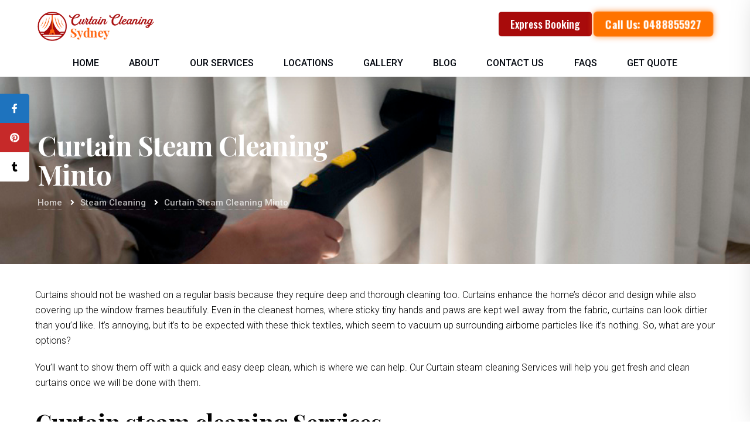

--- FILE ---
content_type: text/html; charset=UTF-8
request_url: https://www.curtaincleaningsydney.com.au/curtain-steam-cleaning-minto-2566/
body_size: 33397
content:

<!DOCTYPE html>
<html lang="en-US" class="no-js">
	<head>
		<meta charset="UTF-8" />
		<meta content="width=device-width, initial-scale=1.0, minimum-scale=1.0, maximum-scale=1.0, user-scalable=no" name="viewport">

		<link rel="profile" href="https://gmpg.org/xfn/11" />
		<link rel="pingback" href="https://www.curtaincleaningsydney.com.au/xmlrpc.php" />

		<meta name='robots' content='index, follow, max-image-preview:large, max-snippet:-1, max-video-preview:-1' />
	<style>img:is([sizes="auto" i], [sizes^="auto," i]) { contain-intrinsic-size: 3000px 1500px }</style>
	
	<!-- This site is optimized with the Yoast SEO plugin v26.4 - https://yoast.com/wordpress/plugins/seo/ -->
	<title>Curtain Steam Cleaning | 0488855927 | Curtain cleaning Minto</title>
	<meta name="description" content="Curtain Cleaning Minto provides professional curtain steam cleaning services in Minto and surrounding suburbs at affordable cost . Call us at 0488855927." />
	<link rel="canonical" href="https://www.curtaincleaningsydney.com.au/curtain-steam-cleaning-minto-2566/" />
	<meta property="og:locale" content="en_US" />
	<meta property="og:type" content="article" />
	<meta property="og:title" content="Curtain Steam Cleaning | 0488855927 | Curtain cleaning Minto" />
	<meta property="og:description" content="Curtain Cleaning Minto provides professional curtain steam cleaning services in Minto and surrounding suburbs at affordable cost . Call us at 0488855927." />
	<meta property="og:url" content="https://www.curtaincleaningsydney.com.au/curtain-steam-cleaning-minto-2566/" />
	<meta property="og:site_name" content="Curtain Cleaning Sydney" />
	<meta property="article:modified_time" content="2024-04-30T09:18:57+00:00" />
	<meta property="og:image" content="https://www.curtaincleaningsydney.com.au/wp-content/uploads/2020/08/curtain-cleaning-services.jpg" />
	<meta property="og:image:width" content="932" />
	<meta property="og:image:height" content="666" />
	<meta property="og:image:type" content="image/jpeg" />
	<meta name="twitter:card" content="summary_large_image" />
	<meta name="twitter:label1" content="Est. reading time" />
	<meta name="twitter:data1" content="3 minutes" />
	<!-- / Yoast SEO plugin. -->


<link rel='dns-prefetch' href='//fonts.googleapis.com' />
<link rel='dns-prefetch' href='//cdnjs.cloudflare.com' />
<link rel="alternate" type="application/rss+xml" title="Curtain Cleaning Sydney &raquo; Feed" href="https://www.curtaincleaningsydney.com.au/feed/" />
<link rel="alternate" type="application/rss+xml" title="Curtain Cleaning Sydney &raquo; Comments Feed" href="https://www.curtaincleaningsydney.com.au/comments/feed/" />
<script type="text/javascript">
/* <![CDATA[ */
window._wpemojiSettings = {"baseUrl":"https:\/\/s.w.org\/images\/core\/emoji\/15.0.3\/72x72\/","ext":".png","svgUrl":"https:\/\/s.w.org\/images\/core\/emoji\/15.0.3\/svg\/","svgExt":".svg","source":{"concatemoji":"https:\/\/www.curtaincleaningsydney.com.au\/wp-includes\/js\/wp-emoji-release.min.js?ver=6.7.2"}};
/*! This file is auto-generated */
!function(i,n){var o,s,e;function c(e){try{var t={supportTests:e,timestamp:(new Date).valueOf()};sessionStorage.setItem(o,JSON.stringify(t))}catch(e){}}function p(e,t,n){e.clearRect(0,0,e.canvas.width,e.canvas.height),e.fillText(t,0,0);var t=new Uint32Array(e.getImageData(0,0,e.canvas.width,e.canvas.height).data),r=(e.clearRect(0,0,e.canvas.width,e.canvas.height),e.fillText(n,0,0),new Uint32Array(e.getImageData(0,0,e.canvas.width,e.canvas.height).data));return t.every(function(e,t){return e===r[t]})}function u(e,t,n){switch(t){case"flag":return n(e,"\ud83c\udff3\ufe0f\u200d\u26a7\ufe0f","\ud83c\udff3\ufe0f\u200b\u26a7\ufe0f")?!1:!n(e,"\ud83c\uddfa\ud83c\uddf3","\ud83c\uddfa\u200b\ud83c\uddf3")&&!n(e,"\ud83c\udff4\udb40\udc67\udb40\udc62\udb40\udc65\udb40\udc6e\udb40\udc67\udb40\udc7f","\ud83c\udff4\u200b\udb40\udc67\u200b\udb40\udc62\u200b\udb40\udc65\u200b\udb40\udc6e\u200b\udb40\udc67\u200b\udb40\udc7f");case"emoji":return!n(e,"\ud83d\udc26\u200d\u2b1b","\ud83d\udc26\u200b\u2b1b")}return!1}function f(e,t,n){var r="undefined"!=typeof WorkerGlobalScope&&self instanceof WorkerGlobalScope?new OffscreenCanvas(300,150):i.createElement("canvas"),a=r.getContext("2d",{willReadFrequently:!0}),o=(a.textBaseline="top",a.font="600 32px Arial",{});return e.forEach(function(e){o[e]=t(a,e,n)}),o}function t(e){var t=i.createElement("script");t.src=e,t.defer=!0,i.head.appendChild(t)}"undefined"!=typeof Promise&&(o="wpEmojiSettingsSupports",s=["flag","emoji"],n.supports={everything:!0,everythingExceptFlag:!0},e=new Promise(function(e){i.addEventListener("DOMContentLoaded",e,{once:!0})}),new Promise(function(t){var n=function(){try{var e=JSON.parse(sessionStorage.getItem(o));if("object"==typeof e&&"number"==typeof e.timestamp&&(new Date).valueOf()<e.timestamp+604800&&"object"==typeof e.supportTests)return e.supportTests}catch(e){}return null}();if(!n){if("undefined"!=typeof Worker&&"undefined"!=typeof OffscreenCanvas&&"undefined"!=typeof URL&&URL.createObjectURL&&"undefined"!=typeof Blob)try{var e="postMessage("+f.toString()+"("+[JSON.stringify(s),u.toString(),p.toString()].join(",")+"));",r=new Blob([e],{type:"text/javascript"}),a=new Worker(URL.createObjectURL(r),{name:"wpTestEmojiSupports"});return void(a.onmessage=function(e){c(n=e.data),a.terminate(),t(n)})}catch(e){}c(n=f(s,u,p))}t(n)}).then(function(e){for(var t in e)n.supports[t]=e[t],n.supports.everything=n.supports.everything&&n.supports[t],"flag"!==t&&(n.supports.everythingExceptFlag=n.supports.everythingExceptFlag&&n.supports[t]);n.supports.everythingExceptFlag=n.supports.everythingExceptFlag&&!n.supports.flag,n.DOMReady=!1,n.readyCallback=function(){n.DOMReady=!0}}).then(function(){return e}).then(function(){var e;n.supports.everything||(n.readyCallback(),(e=n.source||{}).concatemoji?t(e.concatemoji):e.wpemoji&&e.twemoji&&(t(e.twemoji),t(e.wpemoji)))}))}((window,document),window._wpemojiSettings);
/* ]]> */
</script>
<link rel='stylesheet' id='jquery.prettyphoto-css' href='https://www.curtaincleaningsydney.com.au/wp-content/plugins/wp-video-lightbox/css/prettyPhoto.css?ver=6.7.2' type='text/css' media='all' />
<link rel='stylesheet' id='video-lightbox-css' href='https://www.curtaincleaningsydney.com.au/wp-content/plugins/wp-video-lightbox/wp-video-lightbox.css?ver=6.7.2' type='text/css' media='all' />
<link rel='stylesheet' id='nanosoft-fonts-css' href='https://fonts.googleapis.com/css?family=Roboto%3A100%2C100italic%2C300%2C300italic%2Cregular%2Citalic%2C500%2C500italic%2C700%2C700italic%2C900%2C900italic%7CPlayfair+Display%3Aregular%2C500%2C600%2C700%2C800%2C900%2Citalic%2C500italic%2C600italic%2C700italic%2C800italic%2C900italic%7CRubik%3A300%2C300italic%2Cregular%2Citalic%2C500%2C500italic%2C700%2C700italic%2C900%2C900italic%7COswald%3A200%2C300%2Cregular%2C500%2C600%2C700&#038;subset=cyrillic%2Ccyrillic-ext%2Cgreek%2Cgreek-ext%2Clatin%2Clatin-ext%2Cvietnamese%2Chebrew&#038;ver=6.7.2' type='text/css' media='all' />
<link rel='stylesheet' id='nanosoft-components-css' href='https://www.curtaincleaningsydney.com.au/wp-content/themes/nanosoft/assets/css/components.css?ver=1.0.0' type='text/css' media='all' />
<link rel='stylesheet' id='nanosoft-parent-css' href='https://www.curtaincleaningsydney.com.au/wp-content/themes/nanosoft/assets/css/style.css?ver=1.0.0' type='text/css' media='all' />
<link rel='stylesheet' id='nanosoft-css' href='https://www.curtaincleaningsydney.com.au/wp-content/themes/clean-doctor-child/style.css?ver=1.1.11.1596809629' type='text/css' media='all' />
<style id='nanosoft-inline-css' type='text/css'>
body, .site, .mask::after, .mask::before { background-color: #ffffff; }
.site-header { background-color: #ffffff; }
.site-topbar { background-color: #342f2c;font-family: Roboto;font-style: normal;color: #ffffff;font-size: 14px; }
.site-header-sticky, .site-header-sticky .widget.widget_search { background-color: rgba(255, 255, 255, 0.97); }
.content-header { background-color: #211932;background-image: url(https://www.curtaincleaningsydney.com.au/wp-content/uploads/2020/08/curtain-cleaning-services.jpg);background-position: center center;background-repeat: no-repeat;background-size: cover;background-attachment: scroll;margin-top: 0px;margin-right: 0px;margin-bottom: 60px;margin-left: 0px;padding-top: 150px;padding-right: 0px;padding-bottom: 150px;padding-left: 0px; }
body { font-family: Roboto;font-weight: 300;color: #000000;font-size: 1rem;line-height: 1.625em; }
h1 { font-family: Playfair Display;font-weight: 700;color: #000000;font-size: 3rem;line-height: 1.1em;letter-spacing: -1px; }
h2 { font-family: Playfair Display;font-weight: 700;color: #000000;font-size: 2.5rem;line-height: 1.2em; }
h3 { font-family: Playfair Display;font-weight: 700;color: #000000;font-size: 1.5rem;line-height: 1.2em; }
h4 { font-family: Playfair Display;font-weight: 700;color: #000000;font-size: 1.5rem;line-height: 1.35em; }
h5 { font-family: Roboto;font-weight: 700;color: #000000;font-size: 1.25rem;line-height: 1.35em; }
h6 { font-family: Roboto;font-weight: 700;color: #000000;text-transform: none;font-size: 1.125rem;line-height: 1.35em; }
blockquote { font-family: Rubik;font-style: normal;color: #ff7712;font-size: 1.125rem; }
.site-header .navigator > .menu > li a { font-family: Roboto;font-weight: 500;color: #161d26;text-transform: none;font-size: 1rem; }
.site-header-sticky .navigator > .menu > li a { font-family: Roboto;font-weight: 500;color: #ff7712;text-transform: none;font-size: 1rem; }
.content-header .page-title-inner { color: #ffffff;font-size: 2.875rem; }
.content-header .breadcrumbs, .content-header .down-arrow a, .page-title .subtitle { font-family: Roboto;font-weight: 500;text-transform: none;font-size: 15px; }
.widget > .widget-title { font-family: Rubik;font-weight: 500;color: #0e2b5c;text-transform: none;font-size: 1.125rem;line-height: 1.1em;letter-spacing: 0px;padding-top: 0px;padding-right: 0px;padding-bottom: 0px;padding-left: 0px;margin-top: 0px;margin-right: 0px;margin-bottom: 30px;margin-left: 0px; }
.widget { font-family: Rubik;font-style: normal;font-size: 15px;line-height: 150%;padding-top: 0px;padding-right: 0px;padding-bottom: 0px;padding-left: 0px;margin-top: 0px;margin-right: 0px;margin-bottom: 50px;margin-left: 0px; }
.sliding-menu { font-family: Rubik;font-weight: 500;text-transform: none;font-size: 1.25rem;line-height: 150%;background-color: #0e2b5c; }
.content-bottom-widgets .widget { font-family: Rubik;font-style: normal;color: rgba(14, 43, 92, 0.8);text-transform: none;font-size: 1.125rem; }
.content-bottom-widgets .widget-title { font-family: Rubik;font-weight: 500; }
.site-footer { border-top: 1px none rgba(14, 43, 92, 0.1);border-right: 0px none #000000;border-bottom: 0px none #000000;border-left: 0px none #000000;background-color: #24282b;padding-top: 0px;padding-right: 0px;padding-bottom: 0px;padding-left: 0px; }
.footer-copyright { color: #ffffff;font-size: 15px; }
.footer-widgets .widget { font-family: Roboto;font-style: normal;color: #ffffff;text-transform: none;margin-top: 0px;margin-right: 0px;margin-bottom: 30px;margin-left: 0px; }
.footer-widgets .widget-title { font-family: Oswald;font-weight: 500;color: #ffffff;text-transform: none; }
a { color: #a80b0b; }
a:hover { color: #ff7712; }
.site-topbar a { color: rgba(255, 255, 255, 0.7); }
.site-topbar a:hover,.site-topbar .menu-top li:hover a { color: #ffffff; }
.site-topbar a:active, .site-topbar .current-menu-item > a, .site-topbar .current_page_item > a, .site-topbar .current-menu-ancestor > a, .site-topbar .current-menu-parent > a { color: #ffffff; }
.site-header .off-canvas-toggle, .site-header .navigator .menu > li  a, .site-header a { color: #03070f; }
.site-header .off-canvas-toggle:hover, .site-header .navigator .menu > li:hover > a, .site-header a:hover, .site-header .navigator .menu > li.menu-item-expand > a { color: #ff7712; }
.site-header .navigator .menu > li.current-menu-item > a, .site-header .navigator .menu > li.current_page_item > a, .site-header .navigator .menu > li.current-menu-ancestor > a, .site-header .navigator .menu > li.current-menu-parent > a, .site-header .navigator .menu.menu-extras > li > a, .site-header .navigator .menu.menu-extras .search-field, .site-header .off-canvas-toggle, .site-header .off-canvas-toggle:hover { color: #ff7712; }
.site-header-sticky .off-canvas-toggle, .site-header-sticky .navigator .menu > li  a, .site-header-sticky a { color: #000000; }
.site-header-sticky .off-canvas-toggle:hover, .site-header-sticky .navigator .menu > li:hover > a, .site-header-sticky a:hover { color: #ff7712; }
.site-header-sticky .navigator .menu > li.current-menu-item > a, .site-header-sticky .navigator .menu > li.current_page_item > a, .site-header-sticky .navigator .menu > li.current-menu-ancestor > a, .site-header-sticky .navigator .menu > li.current-menu-parent > a, .site-header-sticky .navigator .menu.menu-extras > li > a, .site-header-sticky .navigator .menu.menu-extras .search-field, .site-header-sticky .off-canvas-toggle, .site-header-sticky .off-canvas-toggle:hover { color: #ff7712; }
.breadcrumbs a { color: #f9f9f9; }
.breadcrumbs a:hover { color: #a80b0b; }
.main-sidebar a { color: #0e2b5c; }
.main-sidebar a:hover { color: #ff5c45; }
.sliding-menu a:hover { color: #00a627; }
.sliding-menu a { color: #ffffff; }
.site-footer .footer-widgets a { color: #ffffff; }
.site-footer .footer-widgets a:hover { color: #ececec; }
.site-footer .footer-copyright a { color: #ffffff; }
.site-footer .footer-copyright a:hover { color: #b0b0b0; }
.wrap { width: 1170px;max-width: 90%; }
.content-body-inner { padding-top: 0px;padding-right: 0px;padding-bottom: 50px;padding-left: 0px; }
.site-header .header-brand { margin-top: 20px;margin-right: 0px;margin-bottom: 20px;margin-left: 0px; }
.site-header .site-header-inner, .site-header .extras { height: 122px; }
.site-header .off-canvas-toggle, .site-header .navigator .menu > li > a, .site-header .menu-extras > li > a { padding-top: 20px;padding-right: 0px;padding-bottom: 20px;padding-left: 0px; }
.site-header-sticky .header-brand { margin-top: 20px;margin-right: 0px;margin-bottom: 20px;margin-left: 0px; }
.site-header-sticky .site-header-inner, .site-header-sticky .extras { height: 90px; }
.site-header-sticky .off-canvas-toggle, .site-header-sticky .navigator .menu, .site-header-sticky .social-icons { margin-top: 0px;margin-right: 0px;margin-bottom: 0px;margin-left: 0px; }
.site-header-sticky .off-canvas-toggle, .site-header-sticky .navigator .menu > li > a, .site-header-sticky .menu-extras > li > a { padding-top: 20px;padding-right: 0px;padding-bottom: 20px;padding-left: 0px; }
.logo.logoDefault { width: auto;height: 50px; }
.logo.logoDark { width: auto;height: auto; }
.sliding-menu .off-canvas-wrap { padding-top: 50px;padding-right: 40px;padding-bottom: 50px;padding-left: 40px; }
.button, input[type="button"], input[type="submit"], button { background: #ff7712;height: 55px;font-family: Oswald;font-weight: 500;color: #ff7712;text-transform: none;font-size: 18px;line-height: 55px;padding-top: 0px;padding-right: 40px;padding-bottom: 0px;padding-left: 40px;border: 1px solid rgba(14, 43, 92, 0.1);border-radius: 5px; }
input, textarea, select { background: #ffffff;font-family: Roboto;font-style: normal;color: #000000;font-size: 1rem;line-height: 55px;padding-top: 0px;padding-right: 20px;padding-bottom: 0px;padding-left: 20px;border: 1px solid rgba(3, 42, 95, 0.1);border-radius: 5px; }
input, select { height: 55px; }
.footer-widgets { padding-top: 140px;padding-right: 0px;padding-bottom: 50px;padding-left: 0px; }
.site-footer .footer-copyright { border-top: 1px solid rgba(0, 0, 0, 0);border-right: 0px none #000000;border-bottom: 0px none #000000;border-left: 0px none #000000;background-color: #000000;padding-top: 20px;padding-right: 0px;padding-bottom: 20px;padding-left: 0px; }
.content-inner[data-grid] .post, .content-inner[data-grid-normal] .post { padding-left: 30.000000px;padding-right: 30.000000px;margin-bottom: 60px; }
.content-inner[data-grid], .content-inner[data-grid-normal] { margin-left: -30px;margin-right: -30px; }
body:not(.is-loaded):after, body:not(.is-loaded):before { content: none !important; }
.site-header-classic .navigator .menu-primary li .sub-menu li:hover > a,
.site-header-sticky .navigator .menu-primary li .sub-menu li:hover > a,
.post-meta .post-author-content a,
.projects-filter ul li.active a,
.contact .row label,
#site .iconlist.iconlist-icon-large li .iconlist-item-content::before,
table thead th,
#site .pricing-table .price-column .price span,
#site .pricing-table .price-column .features li span,
.comment-author .fn,.comment-author .fn a,
.blog-large .blog-readmore:hover {
	color: #a80b0b;
}

.site-topbar .topbar-menu .menu-top li .sub-menu,
.search-results .post a:hover .post-index::after,
input[type="submit"].primary, button[type="submit"].primary,.button.primary,.button.accent::after,
#site .flexslider .flex-direction-nav li a:hover,
#site .vc-hoverbox-wrapper .vc-hoverbox-back button:hover,
#site .vc-hoverbox-wrapper .vc-hoverbox-back .vc_btn3:hover,
.menu-extras li.shopping-cart .widget_shopping_cart_content .buttons .button.checkout,
.projects-grid-alt .project .project-inner,
#site .vc_tta-tabs.vc_tta-style-flat .vc_tta-tabs-container ul.vc_tta-tabs-list li.vc_active a,
.member,
.widget.fixed-menu[class*="q2w3-widget-clone-sidebar"] + .fixed-menu::after,
.wrap_svl_center .pins_animation,
#site .blog-shortcode.post-thumbnail-cover .blog-entries .post .post-image,
#site .pricing-table .price-column .button,
#site .pricing-table .price-column.highlight .button::after,
#site .vc_tta-tabs.vc_tta-style-modern .vc_tta-tabs-container ul.vc_tta-tabs-list li.vc_active a,
#site .vc_tta-tabs.vc_tta-style-classic .vc_tta-panels-container .vc_tta-panels .vc_tta-panel.vc_active .vc_tta-panel-heading,
#site .vc_tta-tabs.vc_tta-style-modern .vc_tta-panels-container .vc_tta-panels .vc_tta-panel.vc_active .vc_tta-panel-heading,
#site .vc_tta-tabs.vc_tta-style-flat .vc_tta-panels-container .vc_tta-panels .vc_tta-panel.vc_active .vc_tta-panel-heading,
#site .vc_tta-tabs.vc_tta-style-outline .vc_tta-panels-container .vc_tta-panels .vc_tta-panel.vc_active .vc_tta-panel-heading,
.widget.widget_shopping_cart .buttons .button.checkout,
.comments-area .comment-respond .comment-form .form-submit input,
#site .vc_row.shape2:after, #site .vc_section.shape2:after,
.blog-grid .post .post-header .post-title:after,
.main-sidebar .widget .widget-title:before,
.navigation.post-navigation .nav-links li h6 a:hover:before,
.navigation.pager-numeric .page-numbers.current,
.navigation.pager-numeric .page-numbers:hover,
.page-links a span:not(.page-links-title):hover,
.page-links > span:not(.page-links-title),
.header-position-left .site-header.site-header-classic .navigator .menu-primary li .sub-menu:before,
.woocommerce-pagination li .page-numbers.current, .woocommerce-pagination li .page-numbers:hover,
.woocommerce .product .woocommerce-tabs .tabs li a::after,
.woocommerce-message,
#site .imagebox.style2 .box-image,
.header-position-left .site-header.site-header-classic .navigator .menu-primary > li.menu-item-has-children.menu-item-expand .menu-item-toggle {
	background-color: #a80b0b;
}

input[type="submit"].primary, button[type="submit"].primary,.button.primary,.button.accent:hover,
.mc4wp-form-fields .sign-up input[type="email"]:focus {
	border-color: #a80b0b;
}

.post-inner:hover .post-title::after,
#site .counter .counter-image i,
#site .iconbox .box-icon i,
.post-meta .post-author-content a:hover,
#site .iconlist.iconlist-icon-small li .iconlist-item-icon::after,
#site .iconlist li i,
.navigation.post-navigation .nav-links li::before,
.go-to-top a::before,
.button-video a[rel="wp-video-lightbox"]::after,
a.video-lightbox:after,
#site .vc_tta-tabs.vc_tta-style-classic .vc_tta-tabs-container ul.vc_tta-tabs-list li:hover a,
#site .vc_tta-tabs.vc_tta-style-classic .vc_tta-tabs-container ul.vc_tta-tabs-list li.vc_active a,
.blog-large .blog-readmore,
.blog-large .blog-readmore:hover::before,
.woocommerce .star-rating span:before,
.navigator .menu-primary > li > a > sup,
.woocommerce .products li:hover .woocommerce-loop-product__title,
.woocommerce .products li .wc-forward:before,
#site .wpcf7-checkbox .wpcf7-list-item input[type="checkbox"]:checked:after,
#site .wpcf7-acceptance .wpcf7-list-item input[type="checkbox"]:checked:after,
#site .imagebox.style2 .box-image .box-header .box-subtitle {
	color: #ff7712;
}

.button::after,input[type="submit"]:hover, button[type="submit"]:hover,.button.accent,
.search-results .post .post-index::after,
.projects-filter ul li a::after,
#site .imagebox .box-content::after,
.social-icons a:hover i,
#site .iconlist.iconlist-icon-xlarge > li .iconlist-item-content ol li::after, 
#site .iconlist.iconlist-icon-xlarge > li .iconlist-item-content ul li::after,
.navigation.post-navigation .nav-links li::after,
#site .vc-hoverbox-wrapper .vc-hoverbox-back button,
#site .vc-hoverbox-wrapper .vc-hoverbox-back .vc_btn3,
#site .flexslider .flex-direction-nav li a,
.go-to-top a::after,
a[rel="wp-video-lightbox"]::before,
#site .vc_tta-accordion .vc_tta-panels-container .vc_tta-panels .vc_tta-panel.vc_active,
.sliding-menu .off-canvas-toggle,
.projects-grid .project .project-inner .project-thumbnail a::before,
.widget.fixed-menu ul.menu li a::before, 
.widget.fixed-menu ul.menu li.current-menu-item a::before, 
.widget.fixed-menu ul.menu li.current-page-item a::before,
#site .owl-pagination .owl-page.active,
#site .vc_tta-tabs.vc_tta-style-classic .vc_tta-tabs-container ul.vc_tta-tabs-list li a::after,
#site .pricing-table .price-column.highlight .popular,
#site .pricing-table .price-column.highlight .button,
.menu-extras li.shopping-cart > a .shopping-cart-items-count,
.comments-area .comment-respond .comment-form .form-submit input:hover,
.blog-large .post-left .post-comments a,
.single-post .post-inner .post-header:after, .single-attachment .post-inner .post-header:after,
.single-post .post-inner .post-meta-data .post-comments a, .single-attachment .post-inner .post-meta-data .post-comments a,
.blog-large .post.sticky .post-inner:before,
#site .vc_row.shape2:before, #site .vc_section.shape2:before,
.main-sidebar .widget:hover .widget-title:before,
body:not(.is-loaded):after,
.woocommerce .onsale,
.site-header-classic .navigator .menu-primary li.style1 > .sub-menu > li > a:after,
.site-header-sticky .navigator .menu-primary li.style1 > .sub-menu > li > a:after,
#site .wpcf7-radio .wpcf7-list-item input[type="radio"]:after,
#site .wpcf7-radio.style1 .wpcf7-list-item input[type="radio"]:checked,
#site .wpcf7-checkbox.style1 .wpcf7-list-item input[type="checkbox"]:checked:before,
#site .wpcf7-radio.style2 .wpcf7-list-item input[type="radio"]:checked:before,
#site .blog-shortcode.post-thumbnail-cover.style2 .blog-entries .blog-grid .post .post-inner:before {
	background-color: #ff7712;
}

.button:hover,input[type="submit"]:hover, button[type="submit"]:hover,
textarea:focus, 
input[type="text"]:focus, 
input[type="password"]:focus, 
input[type="datetime"]:focus, 
input[type="datetime-local"]:focus, 
input[type="date"]:focus, 
input[type="month"]:focus, 
input[type="time"]:focus, 
input[type="week"]:focus, 
input[type="number"]:focus, 
input[type="email"]:focus, 
input[type="url"]:focus, 
input[type="search"]:focus, 
input[type="tel"]:focus, 
input[type="color"]:focus,
input.input-text:focus,
select:focus,
#site .wpcf7-checkbox .wpcf7-list-item input[type="checkbox"]:checked,
#site .wpcf7-checkbox .wpcf7-list-item label:hover input[type="checkbox"],
#site .wpcf7-acceptance .wpcf7-list-item label:hover input[type="checkbox"],
#site .wpcf7-acceptance .wpcf7-list-item input[type="checkbox"]:checked,
#site .wpcf7-checkbox.style1 .wpcf7-list-item input[type="checkbox"]:checked,
#site .wpcf7-checkbox.style1 .wpcf7-list-item label:hover input[type="checkbox"]:checked,
#site .wpcf7-radio.style2 .wpcf7-list-item input[type="radio"]:checked,
#site .wpcf7-radio.style2 .wpcf7-list-item label:hover input[type="radio"]:checked,
.site-header-classic .navigator .menu-primary > li:before {
	border-color: #ff7712;
}

::selection {
	background: #ff7712;
}
::-moz-selection {
	background: #ff7712;
}

#site .vc_row.gradient::before, #site .vc_section.gradient::before {
	background: linear-gradient(360deg, rgba(255,255,255,0) 10%, #a80b0b 90%);
}
#site .vc_row.gradient2::before, #site .vc_section.gradient2::before,
#site .vc_row.gradient4::before, #site .vc_section.gradient4::before {
	background: linear-gradient(180deg, rgba(0,0,0,0) 10%, #a80b0b 90%);
}
#site .vc_row.gradient3::before, #site .vc_section.gradient3::before {
	background: linear-gradient(to right, #a80b0b, rgba(255,255,255,0), #a80b0b);
}

#site .wpb_single_image .vc_single_image-wrapper.vc_box_shadow_3d::after {
	background-image: -webkit-linear-gradient(left, #a80b0b , #ff7712);
	background-image:      -o-linear-gradient(right, #a80b0b, #ff7712);
	background-image:    -moz-linear-gradient(right, #a80b0b, #ff7712);
	background-image:         linear-gradient(to right, #a80b0b , #ff7712);
}
</style>
<style id='wp-emoji-styles-inline-css' type='text/css'>

	img.wp-smiley, img.emoji {
		display: inline !important;
		border: none !important;
		box-shadow: none !important;
		height: 1em !important;
		width: 1em !important;
		margin: 0 0.07em !important;
		vertical-align: -0.1em !important;
		background: none !important;
		padding: 0 !important;
	}
</style>
<style id='wp-block-library-inline-css' type='text/css'>
:root{--wp-admin-theme-color:#007cba;--wp-admin-theme-color--rgb:0,124,186;--wp-admin-theme-color-darker-10:#006ba1;--wp-admin-theme-color-darker-10--rgb:0,107,161;--wp-admin-theme-color-darker-20:#005a87;--wp-admin-theme-color-darker-20--rgb:0,90,135;--wp-admin-border-width-focus:2px;--wp-block-synced-color:#7a00df;--wp-block-synced-color--rgb:122,0,223;--wp-bound-block-color:var(--wp-block-synced-color)}@media (min-resolution:192dpi){:root{--wp-admin-border-width-focus:1.5px}}.wp-element-button{cursor:pointer}:root{--wp--preset--font-size--normal:16px;--wp--preset--font-size--huge:42px}:root .has-very-light-gray-background-color{background-color:#eee}:root .has-very-dark-gray-background-color{background-color:#313131}:root .has-very-light-gray-color{color:#eee}:root .has-very-dark-gray-color{color:#313131}:root .has-vivid-green-cyan-to-vivid-cyan-blue-gradient-background{background:linear-gradient(135deg,#00d084,#0693e3)}:root .has-purple-crush-gradient-background{background:linear-gradient(135deg,#34e2e4,#4721fb 50%,#ab1dfe)}:root .has-hazy-dawn-gradient-background{background:linear-gradient(135deg,#faaca8,#dad0ec)}:root .has-subdued-olive-gradient-background{background:linear-gradient(135deg,#fafae1,#67a671)}:root .has-atomic-cream-gradient-background{background:linear-gradient(135deg,#fdd79a,#004a59)}:root .has-nightshade-gradient-background{background:linear-gradient(135deg,#330968,#31cdcf)}:root .has-midnight-gradient-background{background:linear-gradient(135deg,#020381,#2874fc)}.has-regular-font-size{font-size:1em}.has-larger-font-size{font-size:2.625em}.has-normal-font-size{font-size:var(--wp--preset--font-size--normal)}.has-huge-font-size{font-size:var(--wp--preset--font-size--huge)}.has-text-align-center{text-align:center}.has-text-align-left{text-align:left}.has-text-align-right{text-align:right}#end-resizable-editor-section{display:none}.aligncenter{clear:both}.items-justified-left{justify-content:flex-start}.items-justified-center{justify-content:center}.items-justified-right{justify-content:flex-end}.items-justified-space-between{justify-content:space-between}.screen-reader-text{border:0;clip:rect(1px,1px,1px,1px);clip-path:inset(50%);height:1px;margin:-1px;overflow:hidden;padding:0;position:absolute;width:1px;word-wrap:normal!important}.screen-reader-text:focus{background-color:#ddd;clip:auto!important;clip-path:none;color:#444;display:block;font-size:1em;height:auto;left:5px;line-height:normal;padding:15px 23px 14px;text-decoration:none;top:5px;width:auto;z-index:100000}html :where(.has-border-color){border-style:solid}html :where([style*=border-top-color]){border-top-style:solid}html :where([style*=border-right-color]){border-right-style:solid}html :where([style*=border-bottom-color]){border-bottom-style:solid}html :where([style*=border-left-color]){border-left-style:solid}html :where([style*=border-width]){border-style:solid}html :where([style*=border-top-width]){border-top-style:solid}html :where([style*=border-right-width]){border-right-style:solid}html :where([style*=border-bottom-width]){border-bottom-style:solid}html :where([style*=border-left-width]){border-left-style:solid}html :where(img[class*=wp-image-]){height:auto;max-width:100%}:where(figure){margin:0 0 1em}html :where(.is-position-sticky){--wp-admin--admin-bar--position-offset:var(--wp-admin--admin-bar--height,0px)}@media screen and (max-width:600px){html :where(.is-position-sticky){--wp-admin--admin-bar--position-offset:0px}}
</style>
<style id='classic-theme-styles-inline-css' type='text/css'>
/*! This file is auto-generated */
.wp-block-button__link{color:#fff;background-color:#32373c;border-radius:9999px;box-shadow:none;text-decoration:none;padding:calc(.667em + 2px) calc(1.333em + 2px);font-size:1.125em}.wp-block-file__button{background:#32373c;color:#fff;text-decoration:none}
</style>
<link rel='stylesheet' id='contact-form-7-css' href='https://www.curtaincleaningsydney.com.au/wp-content/plugins/contact-form-7/includes/css/styles.css?ver=6.1.4' type='text/css' media='all' />
<link rel='stylesheet' id='wpsm_ac-font-awesome-front-css' href='https://www.curtaincleaningsydney.com.au/wp-content/plugins/responsive-accordion-and-collapse/css/font-awesome/css/font-awesome.min.css?ver=6.7.2' type='text/css' media='all' />
<link rel='stylesheet' id='wpsm_ac_bootstrap-front-css' href='https://www.curtaincleaningsydney.com.au/wp-content/plugins/responsive-accordion-and-collapse/css/bootstrap-front.css?ver=6.7.2' type='text/css' media='all' />
<link rel='stylesheet' id='sticky-social-icons-css' href='https://www.curtaincleaningsydney.com.au/wp-content/plugins/sticky-social-icons/public/assets/build/css/sticky-social-icons-public.css?ver=1.2.1' type='text/css' media='all' />
<link rel='stylesheet' id='font-awesome-css' href='//cdnjs.cloudflare.com/ajax/libs/font-awesome/5.14.0/css/all.min.css?ver=6.7.2' type='text/css' media='all' />
<link rel='stylesheet' id='sm-style-css' href='https://www.curtaincleaningsydney.com.au/wp-content/plugins/wp-show-more/wpsm-style.css?ver=6.7.2' type='text/css' media='all' />
<link rel='stylesheet' id='custom-css-css' href='https://www.curtaincleaningsydney.com.au/wp-content/themes/clean-doctor-child/style/custom.css?ver=1.1.11.1596809629' type='text/css' media='all' />
<script type="text/javascript" src="https://www.curtaincleaningsydney.com.au/wp-includes/js/jquery/jquery.min.js?ver=3.7.1" id="jquery-core-js"></script>
<script type="text/javascript" src="https://www.curtaincleaningsydney.com.au/wp-includes/js/jquery/jquery-migrate.min.js?ver=3.4.1" id="jquery-migrate-js"></script>
<script type="text/javascript" src="https://www.curtaincleaningsydney.com.au/wp-content/plugins/wp-video-lightbox/js/jquery.prettyPhoto.js?ver=3.1.6" id="jquery.prettyphoto-js"></script>
<script type="text/javascript" id="video-lightbox-js-extra">
/* <![CDATA[ */
var vlpp_vars = {"prettyPhoto_rel":"wp-video-lightbox","animation_speed":"fast","slideshow":"5000","autoplay_slideshow":"false","opacity":"0.80","show_title":"true","allow_resize":"true","allow_expand":"true","default_width":"640","default_height":"480","counter_separator_label":"\/","theme":"pp_default","horizontal_padding":"20","hideflash":"false","wmode":"opaque","autoplay":"false","modal":"false","deeplinking":"false","overlay_gallery":"true","overlay_gallery_max":"30","keyboard_shortcuts":"true","ie6_fallback":"true"};
/* ]]> */
</script>
<script type="text/javascript" src="https://www.curtaincleaningsydney.com.au/wp-content/plugins/wp-video-lightbox/js/video-lightbox.js?ver=3.1.6" id="video-lightbox-js"></script>
<script type="text/javascript" src="https://www.curtaincleaningsydney.com.au/wp-content/themes/clean-doctor-child/style/custom.js?ver=6.7.2" id="custom-js-js"></script>
<script></script><link rel="https://api.w.org/" href="https://www.curtaincleaningsydney.com.au/wp-json/" /><link rel="alternate" title="JSON" type="application/json" href="https://www.curtaincleaningsydney.com.au/wp-json/wp/v2/service/163005" /><link rel="EditURI" type="application/rsd+xml" title="RSD" href="https://www.curtaincleaningsydney.com.au/xmlrpc.php?rsd" />
<meta name="generator" content="WordPress 6.7.2" />
<link rel='shortlink' href='https://www.curtaincleaningsydney.com.au/?p=163005' />
<link rel="alternate" title="oEmbed (JSON)" type="application/json+oembed" href="https://www.curtaincleaningsydney.com.au/wp-json/oembed/1.0/embed?url=https%3A%2F%2Fwww.curtaincleaningsydney.com.au%2Fcurtain-steam-cleaning-minto-2566%2F" />
<link rel="alternate" title="oEmbed (XML)" type="text/xml+oembed" href="https://www.curtaincleaningsydney.com.au/wp-json/oembed/1.0/embed?url=https%3A%2F%2Fwww.curtaincleaningsydney.com.au%2Fcurtain-steam-cleaning-minto-2566%2F&#038;format=xml" />
<!-- start Simple Custom CSS and JS -->
<style type="text/css">
/* Add your CSS code here.

For example:
.example {
    color: red;
}

For brushing up on your CSS knowledge, check out http://www.w3schools.com/css/css_syntax.asp

End of comment */ 

.contact {
    padding: 0 20px;
    background: rgb(255 255 255 / 0%);
    border: 0px solid rgba(0, 0, 0, 0.05);
    -webkit-border-radius: 5px;
    -moz-border-radius: 5px;
    -ms-border-radius: 5px;
    -o-border-radius: 5px;
    border-radius: 5px;
}</style>
<!-- end Simple Custom CSS and JS -->
<!-- start Simple Custom CSS and JS -->
<style type="text/css">
.why-is-carpet-cleaning-important{
  padding-top:40px;
  padding-bottom:40px;
  background-color:#a80b0b;
  }
.font-white , .font-white p, .font-white span , .font-white div, .font-white h1,
.font-white h2, .font-white h3 , .font-white h4, .font-white h5,.font-white h6, .font-white a{
  color:#fff;
}
.center-text , .center-text p, .center-text span , .center-text div, .center-text h1,
.center-text h2, .center-text h3 , .center-text h4, .center-text h5,.center-text h6, .center-text a{
  text-align:center;
  
}
.single-service h2, .single-service h3 , .single-service h4, 
.single-service h5,.single-service h6, .single-serviceh1{
  margin: 30px 0;
}
ul.custom-list-item li {
    position: relative;
    list-style: none;
}
ul.custom-list-item li::before {
    content: "";
    background-image: url(https://www.curtaincleaningsydney.com.au/wp-content/uploads/2020/08/list-item.png);
    position: absolute;
    left: -20px;
    top: 0;
    background-size: contain;
    background-position: center;
    width: 23px;
    height: 25px;
    background-repeat: no-repeat;
}
 .section-padding {
    padding: 40px 0px;
}
.service-map{
    padding-top:40px;
  
}
.service-title h4 {
    font-family: Roboto;
  margin-bottom: 20px !important;
}
a.service-btn {
    background: #a80b0b;
    padding: 10px;
    display: inline-block;
    color: #fff;
    border-radius: 7px;
    margin-top: 15px;
    text-transform: capitalize;
}
.grid-two-col {
    display: grid;
    grid-template-columns: 69% 29%;
    align-items: center;
    grid-gap: 2%;
}
ul.custom-list-item {
    padding-left: 25px;
}
.section-tab .tab-title.active {color: #fff;background-color: #ff7712;}
.treatment .section-tab .tab-title {
    float: left;
    width: auto;
}
.section-tab .tab-content {
  box-shadow: inset 10px 10px 15px 0px rgb(0 0 0 / 20%);
}
.treatment .section-tab .tab-content {
    position: absolute;
    width: 100%;
    right: 0;
    top: 100px;
    padding: 20px 30px;
}
.treatment .section-tab .tab-title {
    margin: 0;
}
.treatment h4.tab-title {
    width: 23%!important;
    margin: 1%!important;
    text-align: center;
}

accordian {
    background: #A3A3A3;
    width: 80%;
    margin: 100px auto;
    color: white;
    box-shadow: 0 5px 15px 1px rgba(0, 0, 0, 0.6), 
                0 0 200px 1px rgba(255, 255, 255, 0.5);
}
ul.accordian-inner{
  padding:0;
  margin:0;
}
#accordian h3 {
    font-size: 18px;
    line-height: 1em;
    cursor: pointer;
}
#accordian h3:hover {
  text-shadow: 0 0 1px rgba(255, 255, 255, 0.7);
}
#accordian ul li {
    list-style-type: none;
}
#accordian ul p {
    color: black;
    text-decoration: none;   
	box-sizing: border-box;
    transition: all 0.15s;
}
#accordian ul li #ac_content ul li {
  	list-style-type: disc;
}
#accordian ul ul {
 display: none;
}
#accordian li.active ul {
    display: block;
}
.section-tab .active {
    cursor: default;
    border-right: 0px solid #F00;
}
div#ac_content:not(:first-child) {
    display: none;
}

  .tabs {
    display: flex;
    flex-wrap: wrap;
    width: 100%;
    margin: auto;
    justify-content: center;
}

.tabs label {
	display: block;
	padding: 1rem 2rem;
	margin-right: 0.2rem;
	cursor: pointer;
  font-weight: bold;
  transition: background ease 0.2s;
}




.tabs .tab-x {
  order: 99; // Put the tabs last
  flex-grow: 1;
	width: 100%;
	display: none;
  padding: 1rem;
  background: #fff;
}



.tabs input[type="radio"] {
	display: none;
}
.tabs input[type="radio"]:checked + label {
	background: #fff;
    color:#fff;
}
.tabs input[type="radio"]:checked + label + .tab-x {
	display: block;
}

@media (max-width: 45em) {
  .tabs .tab-x,
  .tabs label {
    order: initial;
  }
  .tabs label {
    width: 100%;
    margin-right: 0;
    margin-top: 0.2rem;
  }
}



/**
 * Generic Styling
*/
.tabs.treatment-tabs label {
    WIDTH: 20%;
    MARGIN: 2%;
    background:#ebebeb;
    COLOR: #000;
    padding: 10px;
    border-radius: 5px;
    text-align: center;
    text-transform: uppercase;
display: flex;
    align-items: center;
    justify-content: center;
}
.tabs input[type="radio"]:checked + label {
    background: #004d84;
}
.faq-accordian {
    display: grid;
    grid-template-columns: 29% 69%;
    grid-gap: 2%;
    align-items: center;
}
h5#ac_title {
  margin: 0 0 6px;
}
#accordian .accordian-inner #ac_content p, #accordian .accordian-inner #ac_content ul {
  margin-bottom: 10px;
}
@media(max-width:768px){
  .tabs label {
    WIDTH: 100%;
    MARGIN: 6px 0px;
  }
}
.treatment-finder h6.tab-title {
    height: auto!important;
}
.main-content a {
    cursor: pointer;
    font-weight: 500;
    text-transform: capitalize!important;
}
a.bg-white{
  background:#fff;
  color:black;
}


/* CLEANING PROCESS */
@keyframes fake {
    from {
        opacity: 1;
    }
    to {
        opacity: 1;
    }
}
body {        
    animation: fake 1s infinite;
}

.worko-tabs {
    margin: 0;
    width: 100%;
    margin-top: 75px;
    position: relative;
}
    .state{
      position: absolute;
      left: -10000px;
    }
  
    .flex-tabs{
      display: flex;
      justify-content: space-between;
      flex-wrap: wrap;
  }     
        .tab{
          flex-grow: 1;
          max-height: 40px;
        }
      
        .panel {
          background-color: #fff;
          padding: 20px;
          min-height: 300px;
          display: none;
          width: 100%;
          flex-basis: auto;
      }
    

    .tab {
      display: inline-block;
      padding: 10px;
      vertical-align: top;
      background-color: #eee;
      cursor: hand;
      cursor: pointer;
      border-left: 10px solid #ccc;
  }  
        .tab:hover{
          background-color: #fff;
        
}

#tab-one:checked ~ .tabs #tab-one-panel,
#tab-two:checked ~ .tabs #tab-two-panel,
#tab-three:checked ~ .tabs #tab-three-panel,
#tab-four:checked ~ .tabs #tab-four-panel,
#tab-five:checked ~ .tabs #tab-five-panel,
#tab-six:checked ~ .tabs #tab-six-panel
{
    display: block;
}

@media (max-width: 600px){ 
    .tab{
      background: #fff;
      border-bottom: 1px solid #ccc;
  }    
       .tab:last-of-type{
          border-bottom: none;
        }
    
   
    #tab-one:checked ~ .tabs #tab-one-label,
    #tab-two:checked ~ .tabs #tab-two-label,
    #tab-three:checked ~ .tabs #tab-three-label,
    #tab-four:checked ~ .tabs #tab-four-label{
      border-bottom: none;
    }
  
  #tab-one:checked ~ .tabs #tab-one-panel,
  #tab-two:checked ~ .tabs #tab-two-panel,
  #tab-three:checked ~ .tabs #tab-three-panel,
  #tab-four:checked ~ .tabs #tab-four-panel{
    border-bottom: 1px solid #ccc;
  }
}
.tabs.flex-tabs label span {
    display: block;
    background: #828282;
    width: 50px;
    text-align: center;
    height: 50px;
    border-radius: 50px;
    justify-content: center;
    display: flex;
    align-items: center;
}
.tabs.flex-tabs label::before {
    content: "STEP";
    position: absolute;
    top: -25px;
}
.tab-item span {
    width: 70px;
    height: 70px;
    background: #828282;
    display: flex;
    align-items: center;
    justify-content: center;
    border-radius: 50px;
    font-size: 35px;
    color:#fff;
}
.tabs.flex-tabs label {
    width: 16%;
    margin: auto;
    align-items: center;
    justify-content: center;
    display: flex;
    font-weight: 700;
}
#tab-one:checked ~ .tabs #tab-one-label, #tab-two:checked ~ .tabs #tab-two-label, 
#tab-three:checked ~ .tabs #tab-three-label, 
#tab-four:checked ~ .tabs #tab-four-label,
#tab-five:checked ~ .tabs #tab-five-label,
#tab-six:checked ~ .tabs #tab-six-label{
color:#ec018c;
}
#tab-one:checked ~ .tabs #tab-one-label span, #tab-two:checked ~ .tabs #tab-two-label span, 
#tab-three:checked ~ .tabs #tab-three-label span, 
#tab-four:checked ~ .tabs #tab-four-label span,
#tab-five:checked ~ .tabs #tab-five-label span,
#tab-six:checked ~ .tabs #tab-six-label span{
background:#ec018c;
color:#fff;
}
.tab-body {
    background: #ebebeb;
    border-radius: 20px;
    margin-top: 30px;
}
.tab-body li {
    margin-bottom: 10px;
}
/*TREATMENT FINDER */
#tabs-wrapper * {
  box-sizing: border-box;
}

#tabs-wrapper {
 background: #fff;
 color: #000;
 box-sizing: border-box;
 max-width: 100%;
 width: 100%;
 line-height: 1.8em;
 letter-spacing: 0.1em;
}

#tabs-wrapper:before,
#tabs-wrapper:after {
  box-sizing: border-box;
}

.section-tab {
  zoom: 1;
  position: relative;
  height: auto;
}
.section-tab:after,
.section-tab:before {
  box-sizing: border-box;
  content: "";
  display: table;
}
.section-tab:after {
  clear: both;
}
.section-tab .tab-title {
  box-sizing: border-box;
  border-right: 2px solid #CCC;
  border-top: none;
  cursor: pointer;
  padding: 15px 20px;
}
.section-tab h4:before, section p:before,
.section-tab h4:after, section p:after {
  box-sizing: border-box;
}
section .tab-content {
  zoom: 1;
  position: relative;
  height: auto;
  min-height: 100%;
  border-left: none;
  display: none;
  font-size:14px;
}
.section-tab .tab-content:after,
.section-tab .tab-content:before {
  box-sizing: border-box;
  content: "";
  display: table;
}
.section-tab .tab-content:after {
  clear: both;
}

.section-tab .active {
  cursor: default;
}
.section-tab .active + .tab-content {
  display: block;
}

@media screen and (min-width: 600px) {

  .section-tab .tab-title {
    position: relative;
    width: 19%;
    height: 20%;
    display: block;
  }
  .section-tab .tab-content {
    position: absolute;
    width: 78%;
    right: 0;
    top: 0;
    padding: 20px 40px;
  }
  .section-tab .active {
    background: #FFF;
  }
  
}
.treatment-finder-content {
    display: grid;
    grid-template-columns: 69% 30%;
    width: 100%;
    align-items: center;
    grid-gap:1%;
}
img.img-rounded {
    border-radius: 50%;
}
h4.tab-title {
    height: auto!important;
}
.treatment-finder {
    padding-left: 8%;
}
  @media(max-width:768px){
  .treatment-finder-content {
    grid-template-columns: 100%;
    }
 .treatment-finder {
    padding-left: 6%;
} 
  
  }
/* .treatment-finder .tab-content {
    box-shadow: inset 10px 10px 10px 0px rgb(0 0 0 / 20%);
} */
.section-tab .tab-title {
  	color: #828282;
    background: #ebebeb;
    margin: 20px 6px 7px 0;
    border-radius: 10px;
    border: none;
}

ul.custom-list-item p {
    margin-bottom: 5px;
}
ul.custom-list-item li {
    padding-left: 20px;
    margin-bottom: 15px;
}
.service-icon-box {
    display: grid;
    grid-gap: 30px;
    margin: 60px 0px;
    grid-template-columns: repeat(auto-fill, minmax(240px, 1fr));
}
.items img {
    width: 100px;
    margin: auto;
    display: flex;
}
.items {
    text-align: center;
}
.treatment-finder .treatment-finder-content {
    align-items: normal;
}
a.service-readmore-link {
    margin-left: 50px;
}
.process-tab .panel {
    min-height: auto;
}

section .tab-content {
    zoom: normal;
    font-size: 16px;
    font-family: Roboto;
}
a.mybtn:hover,.widget .mc4wp-form-fields input[type="submit"]:hover{
    background: black;
    color:#fff;
}
a.btn {
    transition:all 0.5s ease-in-out;
}
p:last-child {
    margin-bottom: 0;
    letter-spacing: normal;
}
p {
    margin-top: 0;
    margin-bottom: 20px;
    letter-spacing: normal;
}
section .tab-content {
    zoom: normal;
    font-size: 16px;
    font-family: Roboto;
    letter-spacing: normal;
}
.accordian-inner h5#ac_title::after {
    content: "\f107";
    position: absolute;
  	top: 0;
    right: 0;
    font-family: fontAwesome;
    font-size: 28px;
    transition:all 0.5s ease-in-out;
}
.accordian-inner h5.active::before {
    content: "";
    width: 16px;
    height: 3px;
    position: absolute;
    right: 2px;
    top: 9px;
    background: #000;
  transition:all 0.5s ease-in-out;
}
.accordian-inner h5#ac_title {
    position: relative;
  	padding-right: 18px;
}
.accordian-inner .active::after {
    display: none;
}
.main-content.wrap .section-padding {
    padding-bottom: 0;
}
ul.accordian-inner li {
    position: relative;
}

@media (max-width: 768px){
.treatment-finder {
    padding: 2%;
}
.tabs.treatment-tabs label {
    WIDTH: 100%;
}
.grid-two-col {
    display: flex;
    flex-direction: column-reverse;
}
.grid-two-col img {
    padding: 30px;
}
.section-tab .tab-title {
    margin: 10px 0;
}
.treatment-finder .tab-content {
    padding: 10px 20px;
}
.treatment-finder .tab-content {
    padding: 10px 20px;
    border-radius: 7px;
}
.tabs.flex-tabs label span {
    display: flex;
  background:transparent;
  color:black;
}
.tabs.flex-tabs label {
    width: 16%;
    border: 1px solid #ebebeb;
}
#tab-one:checked ~ .tabs #tab-one-label span, #tab-two:checked ~ .tabs #tab-two-label span, 
#tab-three:checked ~ .tabs #tab-three-label span, 
#tab-four:checked ~ .tabs #tab-four-label span, 
#tab-five:checked ~ .tabs #tab-five-label span, #tab-six:checked ~ .tabs #tab-six-label span {
    background: transparent;
    color: #ec018c;
}
#tab-one:checked ~ .tabs #tab-one-label, #tab-two:checked ~ .tabs #tab-two-label, 
#tab-three:checked ~ .tabs #tab-three-label, #tab-four:checked ~ .tabs #tab-four-label, 
#tab-five:checked ~ .tabs #tab-five-label, #tab-six:checked ~ .tabs #tab-six-label  {
    color: #ec018c;
    border-color: #ec018c;
    border-bottom: 1px solid #ec018c;
}
}
@media (max-width: 575px) {
  .service-icon-box {
    margin: 0 0 30px;
  }
}
@media(min-width:1200px){
.service-template .content .wrap{
  max-width:100%
  }}
.service-template .content-body-inner.wrap {
    width: 100%;
    max-width: 100%;
}
ul.grid-list-view {
    display: grid;
    grid-template-columns: repeat(auto-fill, minmax(350px, 1fr));
    grid-column-gap:20px;
}
.center-readmore .yrm-btn-wrapper, .center-text .yrm-btn-wrapper {
    width: 100%!important;
    display: inline-block!important;
}
.center-text p {
    text-align: center!important;
}
.colored-bg .yrm-btn-wrapper span {
    color: #fff!important;
    margin-left: 27px;
    width: max-content;
}
a.service-btn.bg-white {
    color: #a80b0b;
}
a.service-btn.bg-white:hover {
    color: #fff;
}
/* .items img {
    filter: hue-rotate(117deg);
} */
.bullets-list {list-style-type: disc;}</style>
<!-- end Simple Custom CSS and JS -->
<!-- start Simple Custom CSS and JS -->
<style type="text/css">
.blog-title h4 {
    color: #06a82c;
    line-height: 1.2em;
    margin: 15px 0px;
}
a.btn.readmore {
    color: #06a82c;
    font-weight: 500;
    margin-top: 10px!important;
    display: block;
}
.testimonials-title h5 {
    margin: 10px;
    color: black;
}
a.btn.readmore {
    font-size: 15px;
}

.contact .row {
    margin-bottom: 15px!important;
}
@media(max-width:768px){
  .contact .row {
    margin-bottom: 0!important;
}
.contact.style2 input {
    margin-bottom: 15px!important;
}
.reverse {
    display: flex;
    flex-direction:column-reverse;
}
}
.yrm-content.yrm-hide {
    color: black!important;
}
.yrm-btn-wrapper span {
    border: none;
    font-size: 16px!important;
    text-transform: uppercase;
    color: #ff7712;
    transition: all 0.5s ease-in-out;
    font-weight: 500;   
}
span.yrm-text-wrapper {
    margin-left: -7px;
}
.yrm-btn-wrapper span:hover{
  color: black;
}
.yrm-btn-wrapper{
  width:fit-content;
  padding:0px;
}
.flip-icon-box-back p {
    line-height: 1.3em;
    font-size: 14px;
    color: black;
    font-weight: normal;
}
.consultantf-orm input {
    height: 40px;
    margin-bottom: 10px;
    background: transparent;
    color: #fff;
    border: 1px solid #fff;
}
.consultantf-orm input.wpcf7-form-control.wpcf7-submit {
    background: #ff7712;
    width: 100%;
    line-height: 1;
    text-transform: uppercase;
    font-size: 15px;
    font-weight: normal;
    border: none;
}
.consultantf-orm input.wpcf7-form-control.wpcf7-submit:hover{
  background: black;
}
a.vc_general.vc_btn3:hover {
    background: black!important;
    border-color: black!important;
    color: #fff!important;
}
.main-sidebar {
    width: 340px;
    padding-left: 10px;
}
.contact.style2:before {
    content: "";
    position: absolute;
    left: 3px;
    top: 0;
    right: 0;
    bottom: 0;
    background: white;
    -webkit-opacity: 0.03;
    -khtml-opacity: 0.03;
    -moz-opacity: 0.03;
    opacity: 0.03;
    -ms-filter: progid:DXImageTransform.Microsoft.Alpha(opacity=3);
    filter: alpha(opacity=3);
}
.contact.style2 {
    position: relative;
}
.main-sidebar .widget-first:first-child {
    background: #f3f6f9!important;
    padding: 1px 0px!important;
    border-radius: 20px;
      overflow: hidden;
  }
.blog-post-grid {
    box-shadow: 0px 0px 9px 0px rgb(0 0 0 / 37%);
    padding: 30px 20px!important;
}
@media(min-width:1200px){
  .blog-grid-view {
    width: 90%;
  }}
.blog-post-grid .post-categories {
    display: none;
}
.blog-post-grid h2.post-title a {
    text-transform: uppercase!important;
    color: #00a126;
}
.blog-cat-list ul li {
    display: inline-block;
    margin-right: 10px;
    padding: 0;
}
.blog-cat-list ul {
    list-style: none;
    padding: 0;
}
.blog-cat-list ul li a {
    color: black;
    padding: 4px 20px;
    border-radius: 50px;
    font-size: 14px;
    font-weight: 400;
    transition:all 0.5s ease-in-out;
}
li.current-item, li.cat-list a:hover{
     background: #e5e5e5!important;
     border-radius: 50px;
}
.post-header h2.post-title {
    text-align: left!important;
    margin: 0!important;
    color: #00a627;
}
.single-post .post-inner .post-header:after {
   display:none;
}
.single-post .post-inner .post-header {
    margin-bottom: 0;
}
.post-meta-section {
    display: grid;
    grid-template-columns: repeat(auto-fill, minmax(200px, 1fr));
    margin-top:20px;
    grid-gap:10px;
}
.contact.style2 input {
    border: 1px solid #80808078;
    height: 44px;
    font-size: 14px;
    line-height: initial;
}
.contact.style2 select {
    height: 44px;
    border: 1px solid #80808078;
    font-size: 15px;
}
.main-sidebar h3.widget-title, .faq-sidebar h3.widget-title {
    overflow: hidden;
    text-align: center;
}
.main-sidebar h3.widget-title::before, .faq-sidebar h3.widget-title::before {
    content: "";
    background: #d6d6d6!important;
    height: 1px;
    position: absolute;
    top: 7px;
    left: 0;
    width: 40px;
}
.main-sidebar h3.widget-title::after, .faq-sidebar h3.widget-title::after {
    content: "";
    background: #d6d6d6!important;
    width: 40px;
    height: 1px;
    position: absolute;
    top: 7px;
    right: 0;
}
.social-media-icon ul {
    display: flex;
    list-style: none;
    padding: 0;
}
.social-media-icon ul li {
    margin: 5px;
    background: #808080;
    height: 40px;
    width: 40px;
    display: flex;
    align-items: center;
    justify-content: center;
    border-radius: 3px;
    transition: all 0.5s ease-in-out;
}
.social-media-icon ul li:hover{
background: #17ae3b;
}
.social-media-icon ul li i {
    font-size: 25px;
    color: #fff;
    line-height: 1.5;
}
.service-grid {
    box-shadow: 0 0 12px 1px rgb(0 0 0 / 34%);
    border-radius: 5px;
    padding:0!important;
    height: auto;
  }
.service-content{
  padding:20px;
}
.get-a-quote a {
    font-size: 16px!important;
    font-weight: 700;
    color: #00a527!important;
}
.get-a-quote a {
    font-size: 16px!important;
    font-weight: 700;
    color: #00a527!important;
    background: #fff!important;
}
.spider_popup_wrap {
    background-color: rgb(0 0 0 / 76%)!important;
}
.bwg-icon-times-sm:before {
    color: #fff!important;
}

.fix-z-index {
    z-index:3;
}
.flip-icon-box {
    background: #fff;
    text-align: center;
    position: relative;
    transition: all 0.5s ease-in-out;
    border-radius: 10px;
    padding: 30px 15px;
    box-shadow: 0px 0px 18px 1px rgb(0 0 0 / 15%);
    height: 300px;
    display: flex;
    align-items: center;
    justify-content: center;
}
.flip-icon-box-fornt img {
    width: 100px;
    height: auto;
}
.flip-icon-box-fornt{
transition:all 0.5s ease-in-out;
}
.flip-icon-box:hover .flip-icon-box-fornt {
    opacity:0;
    transform:scale(0);
}
.flip-icon-box-back{
    opacity:0;
    transform:scale(0);
    transition:all 0.5s ease-in-out;
    position: absolute;
    top: 0;
    left: 0;
    height: 100%;
    display: flex;
    align-items: center;
    padding: 10px;
}
.flip-icon-box:hover .flip-icon-box-back{
 opacity:1;
 transform:scale(1);
}
span.flip-title h2 {
    font-size: 24px;
    line-height: 1em;
    color: #064d81;
    margin: 10px;
}
.custom-btn a {
    background: #fff;
    padding-top: 10px!important;
    padding-bottom: 10px!important;
    font-size: 20px!important;
    font-weight: 500;
}
.flip-icon-box-back p {
    line-height: 1.3em;
}
.text-center .yrm-btn-wrapper {
    width: 100%;
}
span.flip-icon img {
    filter: hue-rotate(0deg) !important;
}
.testimonials-box.icon-box span img {
    width: 40px;
    height: 40px;
    margin: auto;
    display: none;
}
.text-white {color: #fff;}
.vc_btn3.vc_btn3-size-md {font-size: 20px !important;}
.img-bullets-wrap .img-bullets-1 {
  color: #fff;
  font-size: 20px;
  font-family: 'Roboto';
  font-weight: 700;
  position: relative;
  margin-bottom: 12px;
  list-style-type: none;
}
.img-bullets-wrap .img-bullets-1::before {
  	content: "";
    background-image: url(/wp-content/uploads/img-bullets-1.png);
    position: absolute;
    left: -40px;
    top: 3px;
    background-size: contain;
    background-position: center;
    width: 20px;
    height: 20px;
    background-repeat: no-repeat;
}</style>
<!-- end Simple Custom CSS and JS -->
<!-- start Simple Custom CSS and JS -->
<style type="text/css">
.site-header .site-header-inner, .site-header .extras {
    height: auto;
}
a.button.header-btn {
    color: #fff;
    padding: 12px 20px;
    height: fit-content;
    line-height: 1em;
}
.site-header .header-brand {
    margin-top: 0;
    margin-bottom: 0;
}
.site-header-classic.header-brand-left .header-content {
    padding-top: 20px;
    padding-bottom: 15px;
}
.site-header .off-canvas-toggle, .site-header .navigator .menu > li > a, .site-header .menu-extras > li > a {
    padding-top: 10px;
    padding-bottom: 10px;
    text-transform: uppercase;
}
.site-header-sticky.header-brand-left .extras {
    display: none;
    text-transform: uppercase;
}
a.button.header-btn {
    border: none;
}
 a.header-btn::after {
    background: black;
}

/*FOOTER START*/
@media(min-width:768px){
.footer-aside-wrap aside {
    width: 25%!important;
}
}
.social-icons a i {
    font-size: 20px!important;
    color: black!important;
}
.social-icons a {
    background: white;
    font-size: 12px;
    width: 30px!important;
    height: 30px!important;
    display: inline-flex;
    align-items: center;
    justify-content: center;
    opacity: 1!important;
    border-radius: 50px;
}
.footer-logo {
    position: absolute;
    top: -110px;
}
.mc4wp-form-fields input {
    width: 100%;
    height: 40px;
    background: transparent;
    border: 1px solid #fff;
    font-size: 14px;
    color:#fff;
}
.widget .mc4wp-form-fields input[type="submit"] {
    height: 40px;
    line-height: 1.4em;
    background: #3aa1f8;
    border: none;
    color: #fff;
    text-transform: uppercase;
    border-radius: 0;
}
.mc4wp-form-fields p {
    margin-bottom: 10px;
}
.widget .mc4wp-form-fields input::placeholder{
  color:#fff;
}
.footer-widgets .widget-title {
    font-size: 20px;
    margin-bottom: 18px;
}
.site-header-sticky .off-canvas-toggle, .site-header-sticky .navigator .menu > li > a, .site-header-sticky .menu-extras > li > a {
    padding-top: 20px;
    padding-right: 0px;
    padding-bottom: 20px;
    padding-left: 0px;
    text-transform: uppercase;
}
.site-content .breadcrumbs-inner {
    margin-top: 10px;
    position: relative;
    text-overflow: ellipsis;
    white-space: nowrap;
    overflow: hidden;
    color: white;
}

@media(min-width:768px){
  .site-header-sticky.header-brand-left .navigator {
    padding: 0 0px 0px 5%;
}
.site-header-sticky.header-brand-left .navigator li a {
    font-size: 15px;
}
}
.service-template .site-content .content-header.vc_row {
    margin-bottom: 0;
}
@media(max-width:768px){
  .site-content .content-header .page-title-wrap {
    width: 100%;
}
.site-content .breadcrumbs-inner {
    text-overflow: inherit;
    white-space: initial;
}
}
.content-header::before {
    background: #000000;
    content: "";
    width: 100%;
    height: 100%;
    top: 0;
    position: absolute;
    left: 0;
    opacity: 0.4;
}
input.wpcf7-form-control.wpcf7-submit.primary:hover {
    background: black;
    border-color: black;
}
.custom-footer h2,.custom-footer h3,.custom-footer h4{
  margin:0!important;
}
.color-white p, .color-white a, .color-white h1,.color-white h2,.color-white h3,.color-white h4,.color-white h5,
.color-white h6,.color-white span,.color-white li,.color-white ul,.color-white div
{
    color: #fff;
}
.consultantf-orm input {
    width: 100%;
  color:#fff!important;
}
.footer-widgets .consultantf-orm input::placeholder{
  color:#fff!important;
}

.site-header-sticky .navigator .menu > li.current-menu-item > a, .site-header-sticky .navigator .menu > li.current_page_item > a, .site-header-sticky .navigator .menu > li.current-menu-ancestor > a, .site-header-sticky .navigator .menu > li.current-menu-parent > a, .site-header-sticky .navigator .menu.menu-extras > li > a, .site-header-sticky .navigator .menu.menu-extras .search-field, .site-header-sticky .off-canvas-toggle, .site-header-sticky .off-canvas-toggle:hover {
    color: #004d84;
}
.site-topbar .topbar-text {
    text-align: center;
    
}
@media only screen and (min-width: 769px) {
  .site-topbar .topbar-text {padding: 10px 0;}
}</style>
<!-- end Simple Custom CSS and JS -->
<!-- start Simple Custom CSS and JS -->
<script type="text/javascript">
(function($) {
 $(document).ready(function () {
    $("#accordian #ac_title").click(function () {
$("#accordian ul #ac_content").slideUp();  
    if (!$(this).next().is(":visible")) {
     $(this).next().slideDown();  
      if ( $(this).hasClass('active') ) {
        $(this).removeClass('active');
    } else {
        $('#ac_title.active').removeClass('active');
        $(this).addClass('active');    
    }
        }
    })
}) 
  
})( jQuery );
</script>
<!-- end Simple Custom CSS and JS -->
<!-- start Simple Custom CSS and JS -->
<script type="text/javascript">
(function($) {
$(document).ready(function(){
  $("#show").click(function(){
    $(".hide-content").show();
    $("#show").hide();
    $("#hide").show();
  });
    $("#hide").click(function(){
    $(".hide-content").hide();
    $("#hide").hide();
    $("#show").show();
  });
});
  
  })( jQuery );
</script>
<style>
.main-content a {
    cursor: pointer;
    text-transform: uppercase;
}
  .hide-content{
    display:none;
  }
  .more-content a{
    text-align:center;
    
  }
 .more-content {
    width: 100%;
    display: flex;
    align-items: center;
    justify-content: center;
}
</style><!-- end Simple Custom CSS and JS -->
<script>readMoreArgs = []</script><script type="text/javascript">
				EXPM_VERSION=3.55;EXPM_AJAX_URL='https://www.curtaincleaningsydney.com.au/wp-admin/admin-ajax.php';
			function yrmAddEvent(element, eventName, fn) {
				if (element.addEventListener)
					element.addEventListener(eventName, fn, false);
				else if (element.attachEvent)
					element.attachEvent('on' + eventName, fn);
			}
			</script><!-- HFCM by 99 Robots - Snippet # 1: Google Tag Manager -->
<!-- Google Tag Manager -->
<script>(function(w,d,s,l,i){w[l]=w[l]||[];w[l].push({'gtm.start':
new Date().getTime(),event:'gtm.js'});var f=d.getElementsByTagName(s)[0],
j=d.createElement(s),dl=l!='dataLayer'?'&l='+l:'';j.async=true;j.src=
'https://www.googletagmanager.com/gtm.js?id='+i+dl;f.parentNode.insertBefore(j,f);
})(window,document,'script','dataLayer','GTM-5W64XF57');</script>
<!-- End Google Tag Manager -->
<!-- /end HFCM by 99 Robots -->
<!-- HFCM by 99 Robots - Snippet # 2: GA and GSC -->

<!-- Google tag (gtag.js) -->
<script async src="https://www.googletagmanager.com/gtag/js?id=G-VPBYW1TJZV"></script>
<script>
  window.dataLayer = window.dataLayer || [];
  function gtag(){dataLayer.push(arguments);}
  gtag('js', new Date());

  gtag('config', 'G-VPBYW1TJZV');
</script>
<!-- /end HFCM by 99 Robots -->
<!-- HFCM by 99 Robots - Snippet # 3: Yandex -->
<!-- Yandex.Metrika counter -->
<script type="text/javascript" >
   (function(m,e,t,r,i,k,a){m[i]=m[i]||function(){(m[i].a=m[i].a||[]).push(arguments)};
   m[i].l=1*new Date();
   for (var j = 0; j < document.scripts.length; j++) {if (document.scripts[j].src === r) { return; }}
   k=e.createElement(t),a=e.getElementsByTagName(t)[0],k.async=1,k.src=r,a.parentNode.insertBefore(k,a)})
   (window, document, "script", "https://mc.yandex.ru/metrika/tag.js", "ym");

   ym(96468021, "init", {
        clickmap:true,
        trackLinks:true,
        accurateTrackBounce:true,
        webvisor:true
   });
</script>
<noscript><div><img src="https://mc.yandex.ru/watch/96468021" style="position:absolute; left:-9999px;" alt="" /></div></noscript>
<!-- /Yandex.Metrika counter -->
<!-- /end HFCM by 99 Robots -->
<script>readMoreArgs = []</script><script type="text/javascript">
				EXPM_VERSION=3.55;EXPM_AJAX_URL='https://www.curtaincleaningsydney.com.au/wp-admin/admin-ajax.php';
			function yrmAddEvent(element, eventName, fn) {
				if (element.addEventListener)
					element.addEventListener(eventName, fn, false);
				else if (element.attachEvent)
					element.attachEvent('on' + eventName, fn);
			}
			</script><style id="sticky-social-icons-styles">#sticky-social-icons-container{top: 160px}#sticky-social-icons-container li a{font-size: 16px; width: 50px; height:50px; }#sticky-social-icons-container.with-animation li a:hover{width: 60px; }#sticky-social-icons-container li a.fab-fa-facebook-f{color: #fff; background: #1e73be; }#sticky-social-icons-container li a.fab-fa-facebook-f:hover{color: #fff; background: #194da8; }#sticky-social-icons-container li a.fab-fa-pinterest{color: #fff; background: #c62929; }#sticky-social-icons-container li a.fab-fa-pinterest:hover{color: #fff; background: #af2424; }#sticky-social-icons-container li a.fab-fa-tumblr{color: #000; background: #fff; }#sticky-social-icons-container li a.fab-fa-tumblr:hover{color: #fff; background: #000; }@media( max-width: 415px ){#sticky-social-icons-container li a{font-size: 13.6px; width: 42.5px; height:42.5px; }}</style><script>
            WP_VIDEO_LIGHTBOX_VERSION="1.9.12";
            WP_VID_LIGHTBOX_URL="https://www.curtaincleaningsydney.com.au/wp-content/plugins/wp-video-lightbox";
                        function wpvl_paramReplace(name, string, value) {
                // Find the param with regex
                // Grab the first character in the returned string (should be ? or &)
                // Replace our href string with our new value, passing on the name and delimeter

                var re = new RegExp("[\?&]" + name + "=([^&#]*)");
                var matches = re.exec(string);
                var newString;

                if (matches === null) {
                    // if there are no params, append the parameter
                    newString = string + '?' + name + '=' + value;
                } else {
                    var delimeter = matches[0].charAt(0);
                    newString = string.replace(re, delimeter + name + "=" + value);
                }
                return newString;
            }
            </script>    <style>
        html:not(.js-enabled) form.contact-form-7 {
            display: none;
        }
    </style>
    

<script type="application/ld+json" class="saswp-custom-schema-markup-output">{"@context":"https://schema.org","@type":"FAQPage","mainEntity":[{"@type":"Question","name":"What is the process of steam washing curtains? ","acceptedAnswer":{"@type":"Answer","text":"Connect the steamer hose to the fabric or drape tool. nThe brush tool should just lightly touch the cloth, and for cleaning curtains from top to bottom, all you need is a light touch. nYou're pressing too hard if the tool touches the window. nSlowly move the tool to allow the steam to do its magic on the fabric. "}},{"@type":"Question","name":"Is it true that steam cleaning shrinks curtains? ","acceptedAnswer":{"@type":"Answer","text":"Curtain steam cleaning is one of the safest ways to keep your curtains from shrinking. nIf your curtain material can be steam cleaned, this may be the best solution for you. nTo avoid being confused about whether or not the curtains shrank after cleaning, always measure before and after. "}},{"@type":"Question","name":"Is it possible to steam clean thin curtains? ","acceptedAnswer":{"@type":"Answer","text":"Block out curtains may be spruced up and brought back to life with a steam clean. nThis simple solution also eliminates the need to take the curtains down to clean them, saving you time and effort. "}},{"@type":"Question","name":"What is the best way to steam sheer curtains? ","acceptedAnswer":{"@type":"Answer","text":"Fill the steamer halfway with water. nYou can fill the container with the amount of water specified by the manufacturer. nStep 2: Directly aim the steamer's nozzle at the wrinkles. nContinue steaming all wrinkled patches from the top to the bottom of the curtains. n"}}]}</script>

<meta name="generator" content="Powered by WPBakery Page Builder - drag and drop page builder for WordPress."/>
<script id='nitro-telemetry-meta' nitro-exclude>window.NPTelemetryMetadata={missReason: (!window.NITROPACK_STATE ? 'cache not found' : 'hit'),pageType: 'service',isEligibleForOptimization: true,}</script><script id='nitro-generic' nitro-exclude>(()=>{window.NitroPack=window.NitroPack||{coreVersion:"na",isCounted:!1};let e=document.createElement("script");if(e.src="https://nitroscripts.com/TuEZBaVzpdYiEzieWhmSdBmNzmWsTbGR",e.async=!0,e.id="nitro-script",document.head.appendChild(e),!window.NitroPack.isCounted){window.NitroPack.isCounted=!0;let t=()=>{navigator.sendBeacon("https://to.getnitropack.com/p",JSON.stringify({siteId:"TuEZBaVzpdYiEzieWhmSdBmNzmWsTbGR",url:window.location.href,isOptimized:!!window.IS_NITROPACK,coreVersion:"na",missReason:window.NPTelemetryMetadata?.missReason||"",pageType:window.NPTelemetryMetadata?.pageType||"",isEligibleForOptimization:!!window.NPTelemetryMetadata?.isEligibleForOptimization}))};(()=>{let e=()=>new Promise(e=>{"complete"===document.readyState?e():window.addEventListener("load",e)}),i=()=>new Promise(e=>{document.prerendering?document.addEventListener("prerenderingchange",e,{once:!0}):e()}),a=async()=>{await i(),await e(),t()};a()})(),window.addEventListener("pageshow",e=>{if(e.persisted){let i=document.prerendering||self.performance?.getEntriesByType?.("navigation")[0]?.activationStart>0;"visible"!==document.visibilityState||i||t()}})}})();</script><meta name="generator" content="Powered by Slider Revolution 6.7.36 - responsive, Mobile-Friendly Slider Plugin for WordPress with comfortable drag and drop interface." />
<link rel="icon" href="https://www.curtaincleaningsydney.com.au/wp-content/uploads/cropped-favicon-32x32_2278e8b58610ff76653c7b2fd63dc734-1.png" sizes="32x32" />
<link rel="icon" href="https://www.curtaincleaningsydney.com.au/wp-content/uploads/cropped-favicon-32x32_2278e8b58610ff76653c7b2fd63dc734-1.png" sizes="192x192" />
<link rel="apple-touch-icon" href="https://www.curtaincleaningsydney.com.au/wp-content/uploads/cropped-favicon-32x32_2278e8b58610ff76653c7b2fd63dc734-1.png" />
<meta name="msapplication-TileImage" content="https://www.curtaincleaningsydney.com.au/wp-content/uploads/cropped-favicon-32x32_2278e8b58610ff76653c7b2fd63dc734-1.png" />
<script>function setREVStartSize(e){
			//window.requestAnimationFrame(function() {
				window.RSIW = window.RSIW===undefined ? window.innerWidth : window.RSIW;
				window.RSIH = window.RSIH===undefined ? window.innerHeight : window.RSIH;
				try {
					var pw = document.getElementById(e.c).parentNode.offsetWidth,
						newh;
					pw = pw===0 || isNaN(pw) || (e.l=="fullwidth" || e.layout=="fullwidth") ? window.RSIW : pw;
					e.tabw = e.tabw===undefined ? 0 : parseInt(e.tabw);
					e.thumbw = e.thumbw===undefined ? 0 : parseInt(e.thumbw);
					e.tabh = e.tabh===undefined ? 0 : parseInt(e.tabh);
					e.thumbh = e.thumbh===undefined ? 0 : parseInt(e.thumbh);
					e.tabhide = e.tabhide===undefined ? 0 : parseInt(e.tabhide);
					e.thumbhide = e.thumbhide===undefined ? 0 : parseInt(e.thumbhide);
					e.mh = e.mh===undefined || e.mh=="" || e.mh==="auto" ? 0 : parseInt(e.mh,0);
					if(e.layout==="fullscreen" || e.l==="fullscreen")
						newh = Math.max(e.mh,window.RSIH);
					else{
						e.gw = Array.isArray(e.gw) ? e.gw : [e.gw];
						for (var i in e.rl) if (e.gw[i]===undefined || e.gw[i]===0) e.gw[i] = e.gw[i-1];
						e.gh = e.el===undefined || e.el==="" || (Array.isArray(e.el) && e.el.length==0)? e.gh : e.el;
						e.gh = Array.isArray(e.gh) ? e.gh : [e.gh];
						for (var i in e.rl) if (e.gh[i]===undefined || e.gh[i]===0) e.gh[i] = e.gh[i-1];
											
						var nl = new Array(e.rl.length),
							ix = 0,
							sl;
						e.tabw = e.tabhide>=pw ? 0 : e.tabw;
						e.thumbw = e.thumbhide>=pw ? 0 : e.thumbw;
						e.tabh = e.tabhide>=pw ? 0 : e.tabh;
						e.thumbh = e.thumbhide>=pw ? 0 : e.thumbh;
						for (var i in e.rl) nl[i] = e.rl[i]<window.RSIW ? 0 : e.rl[i];
						sl = nl[0];
						for (var i in nl) if (sl>nl[i] && nl[i]>0) { sl = nl[i]; ix=i;}
						var m = pw>(e.gw[ix]+e.tabw+e.thumbw) ? 1 : (pw-(e.tabw+e.thumbw)) / (e.gw[ix]);
						newh =  (e.gh[ix] * m) + (e.tabh + e.thumbh);
					}
					var el = document.getElementById(e.c);
					if (el!==null && el) el.style.height = newh+"px";
					el = document.getElementById(e.c+"_wrapper");
					if (el!==null && el) {
						el.style.height = newh+"px";
						el.style.display = "block";
					}
				} catch(e){
					console.log("Failure at Presize of Slider:" + e)
				}
			//});
		  };</script>
		<style type="text/css" id="wp-custom-css">
			.call-blink, .phone-link {
    animation: callBlink 1.2s infinite ease-in-out;
    box-shadow: 0 0 10px rgba(255, 115, 0, 0.7);
    border-radius: 6px;
	padding: 12px 22px;
    color: #fff;
    font-weight: bold;
    display: inline-block;
    background:#ff7a00;
}
.openPopupBtn {padding: 0px 20px;}
.pop-form input, .pop-form textarea, .pop-form select{width:100%;background-color:#fff !important;margin:5px 0;}
.pop-form .wpcf7-spinner{display:none;}
.pop-form input[type="submit"]{
	line-height: 20px;}
.popup-header .close {
    cursor: pointer;
    top: 0;
    color: #000;
    position: absolute;
    bottom: 600px;
    right: 15px;
    font-size: 28px;
}
@keyframes callBlink {
    0% { 
        background-color: #ff7a00;
        transform: scale(1);
    }
    50% { 
        background-color: #ff5500;
        transform: scale(1.06);
        box-shadow: 0 0 15px rgba(255, 100, 0, 0.9);
    }
    100% { 
        background-color: #ff7a00;
        transform: scale(1);
    }
}

p.clean {
    padding-bottom: 27px;
}
.flip-icon-box-fornt img {
    margin-bottom: 15px;
}
.main-content-inner{
	       padding: 0px 0px 0px 50px;
}
@media only screen and (min-width: 301px) and  (max-width: 600px){
.content-header {padding-top: 42px !important;padding-bottom: 42px !important;}
	.main-content .main-content-inner {padding: 20px 15px 30px 15px !important;}
	.curtain {
    padding: 60px 30px;}
	.cleaning {
    margin: 60px 0px;}
	.suburb-content .main-content-inner {
    padding: 10px 15px 30px 15px !important;
}
	.loctaion-head {margin-left: -15px !important;}
	.map-tabsection .tab-title.active {
    color: #fff !important;
    background-color: #a80b0b !important;}
	.map-innersection .treatment-finder-content {
    height:auto !important;    padding: 30px 0px 30px 22px !important;}
	.map-innersection .section-tab .active + .tab-content {
    padding: 10px 0px 0px 0px !important;
    margin-bottom: 20px;}
.wpb_wrapper video {width: 100%;height: auto;}
.main-content-inner {padding: 0px 25px 0px 25px;}
.vc_custom_1601045264359 {padding-top: 30px !important;padding-bottom: 30px !important;}
.innermobile-view {display: none;}
.map-innersection .row {display: block !important;}
	
}
@media (min-width: 768px) and (max-width: 992px) {
.innermobile-view {display: none !important;}
.map-innersection .col-lg-6 {
    width: 100% !important;}
.map-innersection .row {display: block !important;}

}
.curtain-dry-section {padding: 0px 0px 60px 0px;}
.curtain-dry-section h2 {margin-bottom: 22px !important;}
.how-curtain-section {
    background-color: #a80b0b;
    padding: 60px 0px;
    color: #fff;
    margin-bottom: 40px;
}
.how-curtain-section h2{
	color:#fff;
	margin-bottom:15px !important;
}
.service-template-tmpl .main-content-inner {
    padding: 0px;
}
.postid-150386 p:first-child , .postid-144316 p:first-child{
	padding-top:20px;
}
.postid-150386 #wpsm_accordion_156222 , .postid-144316 #wpsm_accordion_156665 {padding: 0px 40px;}
.postid-150386 p , .postid-144316 p {padding: 0px 50px 0px 40px;}
.postid-144316 .wwwcurtaincleaningsydneycomau-related-links-vertical {padding: 0px 50px !important;}
.postid-150386 h2 , .postid-144316 h2 {text-align: center;}
.main-content-inner {
    padding: 20px 30px 30px 30px !important;
}
.banner-section {margin-top: -21px;}
.map-innersection {background-color: #ebebeb;padding: 40px;}
.map-innersection .section-tab {background: #ebebeb;}
.loctaion-head {margin-left: 22px;}
.innerabout-img{margin-bottom:20px !important;}
.theme-btn {color: #fff;background-color: #a80c0c;padding: 10px 20px;display: inline-flex;margin-top: 16px;margin-bottom: 0px;border-radius: 10px 0px;box-shadow: 5px 4px 5px #585858;}
.d-none {
    display: none;
}
.wwwcurtaincleaningsydneycomau-map{clear:both;width:100%;margin:0 0 20px 0;background:#f2f2f2;border:1px solid #dfdfdf}.leaflet-pane,.leaflet-tile,.leaflet-marker-icon,.leaflet-marker-shadow,.leaflet-tile-container,.leaflet-pane>svg,.leaflet-pane>canvas,.leaflet-zoom-box,.leaflet-image-layer,.leaflet-layer{position:absolute;left:0;top:0}.leaflet-container{overflow:hidden}.leaflet-tile,.leaflet-marker-icon,.leaflet-marker-shadow{-webkit-user-select:none;-moz-user-select:none;user-select:none;-webkit-user-drag:none}.leaflet-tile::selection{background:transparent}.leaflet-safari .leaflet-tile{image-rendering:-webkit-optimize-contrast}.leaflet-safari .leaflet-tile-container{width:1600px;height:1600px;-webkit-transform-origin:0 0}.leaflet-marker-icon,.leaflet-marker-shadow{display:block}.leaflet-container .leaflet-overlay-pane svg,.leaflet-container .leaflet-marker-pane img,.leaflet-container .leaflet-shadow-pane img,.leaflet-container .leaflet-tile-pane img,.leaflet-container img.leaflet-image-layer,.leaflet-container .leaflet-tile{max-width:none !important;max-height:none !important}.leaflet-container.leaflet-touch-zoom{-ms-touch-action:pan-x pan-y;touch-action:pan-x pan-y}.leaflet-container.leaflet-touch-drag{-ms-touch-action:pinch-zoom;touch-action:none;touch-action:pinch-zoom}.leaflet-container.leaflet-touch-drag.leaflet-touch-zoom{-ms-touch-action:none;touch-action:none}.leaflet-container{-webkit-tap-highlight-color:transparent}.leaflet-container a{-webkit-tap-highlight-color:rgba(51,181,229,0.4)}.leaflet-tile{filter:inherit;visibility:hidden}.leaflet-tile-loaded{visibility:inherit}.leaflet-zoom-box{width:0;height:0;-moz-box-sizing:border-box;box-sizing:border-box;z-index:800}.leaflet-overlay-pane svg{-moz-user-select:none}.leaflet-pane{z-index:400}.leaflet-tile-pane{z-index:200}.leaflet-overlay-pane{z-index:400}.leaflet-shadow-pane{z-index:500}.leaflet-marker-pane{z-index:600}.leaflet-tooltip-pane{z-index:650}.leaflet-popup-pane{z-index:700}.leaflet-map-pane canvas{z-index:100}.leaflet-map-pane svg{z-index:200}.leaflet-vml-shape{width:1px;height:1px}.lvml{behavior:url(#default#VML);display:inline-block;position:absolute}.leaflet-control{position:relative;z-index:800;pointer-events:visiblePainted;pointer-events:auto}.leaflet-top,.leaflet-bottom{position:absolute;z-index:1000;pointer-events:none}.leaflet-top{top:0}.leaflet-right{right:0}.leaflet-bottom{bottom:0}.leaflet-left{left:0}.leaflet-control{float:left;clear:both}.leaflet-right .leaflet-control{float:right}.leaflet-top .leaflet-control{margin-top:10px}.leaflet-bottom .leaflet-control{margin-bottom:10px}.leaflet-left .leaflet-control{margin-left:10px}.leaflet-right .leaflet-control{margin-right:10px}.leaflet-fade-anim .leaflet-tile{will-change:opacity}.leaflet-fade-anim .leaflet-popup{opacity:0;-webkit-transition:opacity 0.2s linear;-moz-transition:opacity 0.2s linear;transition:opacity 0.2s linear}.leaflet-fade-anim .leaflet-map-pane .leaflet-popup{opacity:1}.leaflet-zoom-animated{-webkit-transform-origin:0 0;-ms-transform-origin:0 0;transform-origin:0 0}.leaflet-zoom-anim .leaflet-zoom-animated{will-change:transform}.leaflet-zoom-anim .leaflet-zoom-animated{-webkit-transition:-webkit-transform 0.25s cubic-bezier(0, 0, 0.25, 1);-moz-transition:-moz-transform 0.25s cubic-bezier(0, 0, 0.25, 1);transition:transform 0.25s cubic-bezier(0, 0, 0.25, 1)}.leaflet-zoom-anim .leaflet-tile,.leaflet-pan-anim .leaflet-tile{-webkit-transition:none;-moz-transition:none;transition:none}.leaflet-zoom-anim .leaflet-zoom-hide{visibility:hidden}.leaflet-interactive{cursor:pointer}.leaflet-grab{cursor:-webkit-grab;cursor:-moz-grab;cursor:grab}.leaflet-crosshair,.leaflet-crosshair .leaflet-interactive{cursor:crosshair}.leaflet-popup-pane,.leaflet-control{cursor:auto}.leaflet-dragging .leaflet-grab,.leaflet-dragging .leaflet-grab .leaflet-interactive,.leaflet-dragging .leaflet-marker-draggable{cursor:move;cursor:-webkit-grabbing;cursor:-moz-grabbing;cursor:grabbing}.leaflet-marker-icon,.leaflet-marker-shadow,.leaflet-image-layer,.leaflet-pane>svg path,.leaflet-tile-container{pointer-events:none}.leaflet-marker-icon.leaflet-interactive,.leaflet-image-layer.leaflet-interactive,.leaflet-pane>svg path.leaflet-interactive,svg.leaflet-image-layer.leaflet-interactive path{pointer-events:visiblePainted;pointer-events:auto}.leaflet-container{background:#ddd;outline:0}.leaflet-container a{color:#0078A8}.leaflet-container a.leaflet-active{outline:2px solid orange}.leaflet-zoom-box{border:2px dotted #38f;background:rgba(255,255,255,0.5)}.leaflet-container{font:12px/1.5 "Helvetica Neue", Arial, Helvetica, sans-serif}.leaflet-bar{box-shadow:0 1px 5px rgba(0,0,0,0.65);border-radius:4px}.leaflet-bar a,.leaflet-bar a:hover{background-color:#fff;border-bottom:1px solid #ccc;width:26px;height:26px;line-height:26px;display:block;text-align:center;text-decoration:none;color:black}.leaflet-bar a,.leaflet-control-layers-toggle{background-position:50% 50%;background-repeat:no-repeat;display:block}.leaflet-bar a:hover{background-color:#f4f4f4}.leaflet-bar a:first-child{border-top-left-radius:4px;border-top-right-radius:4px}.leaflet-bar a:last-child{border-bottom-left-radius:4px;border-bottom-right-radius:4px;border-bottom:none}.leaflet-bar a.leaflet-disabled{cursor:default;background-color:#f4f4f4;color:#bbb}.leaflet-touch .leaflet-bar a{width:30px;height:30px;line-height:30px}.leaflet-touch .leaflet-bar a:first-child{border-top-left-radius:2px;border-top-right-radius:2px}.leaflet-touch .leaflet-bar a:last-child{border-bottom-left-radius:2px;border-bottom-right-radius:2px}.leaflet-control-zoom-in,.leaflet-control-zoom-out{font:bold 18px 'Lucida Console', Monaco, monospace;text-indent:1px}.leaflet-touch .leaflet-control-zoom-in,.leaflet-touch .leaflet-control-zoom-out{font-size:22px}.leaflet-control-layers{box-shadow:0 1px 5px rgba(0,0,0,0.4);background:#fff;border-radius:5px}.leaflet-control-layers-toggle{background-image:url(images/layers.png);width:36px;height:36px}.leaflet-retina .leaflet-control-layers-toggle{background-image:url(images/layers-2x.png);background-size:26px 26px}.leaflet-touch .leaflet-control-layers-toggle{width:44px;height:44px}.leaflet-control-layers .leaflet-control-layers-list,.leaflet-control-layers-expanded .leaflet-control-layers-toggle{display:none}.leaflet-control-layers-expanded .leaflet-control-layers-list{display:block;position:relative}.leaflet-control-layers-expanded{padding:6px 10px 6px 6px;color:#333;background:#fff}.leaflet-control-layers-scrollbar{overflow-y:scroll;overflow-x:hidden;padding-right:5px}.leaflet-control-layers-selector{margin-top:2px;position:relative;top:1px}.leaflet-control-layers label{display:block}.leaflet-control-layers-separator{height:0;border-top:1px solid #ddd;margin:5px -10px 5px -6px}.leaflet-default-icon-path{background-image:url(images/marker-icon.png)}.leaflet-container .leaflet-control-attribution{background:#fff;background:rgba(255,255,255,0.7);margin:0}.leaflet-control-attribution,.leaflet-control-scale-line{padding:0 5px;color:#333}.leaflet-control-attribution a{text-decoration:none}.leaflet-control-attribution a:hover{text-decoration:underline}.leaflet-container .leaflet-control-attribution,.leaflet-container .leaflet-control-scale{font-size:11px}.leaflet-left .leaflet-control-scale{margin-left:5px}.leaflet-bottom .leaflet-control-scale{margin-bottom:5px}.leaflet-control-scale-line{border:2px solid #777;border-top:none;line-height:1.1;padding:2px 5px 1px;font-size:11px;white-space:nowrap;overflow:hidden;-moz-box-sizing:border-box;box-sizing:border-box;background:#fff;background:rgba(255,255,255,0.5)}.leaflet-control-scale-line:not(:first-child){border-top:2px solid #777;border-bottom:none;margin-top:-2px}.leaflet-control-scale-line:not(:first-child):not(:last-child){border-bottom:2px solid #777}.leaflet-touch .leaflet-control-attribution,.leaflet-touch .leaflet-control-layers,.leaflet-touch .leaflet-bar{box-shadow:none}.leaflet-touch .leaflet-control-layers,.leaflet-touch .leaflet-bar{border:2px solid rgba(0,0,0,0.2);background-clip:padding-box}.leaflet-popup{position:absolute;text-align:center;margin-bottom:20px}.leaflet-popup-content-wrapper{padding:1px;text-align:left;border-radius:12px}.leaflet-popup-content{margin:13px 19px;line-height:1.4}.leaflet-popup-content p{margin:18px 0}.leaflet-popup-tip-container{width:40px;height:20px;position:absolute;left:50%;margin-left:-20px;overflow:hidden;pointer-events:none}.leaflet-popup-tip{width:17px;height:17px;padding:1px;margin:-10px auto 0;-webkit-transform:rotate(45deg);-moz-transform:rotate(45deg);-ms-transform:rotate(45deg);transform:rotate(45deg)}.leaflet-popup-content-wrapper,.leaflet-popup-tip{background:white;color:#333;box-shadow:0 3px 14px rgba(0,0,0,0.4)}.leaflet-container a.leaflet-popup-close-button{position:absolute;top:0;right:0;padding:4px 4px 0 0;border:none;text-align:center;width:18px;height:14px;font:16px/14px Tahoma, Verdana, sans-serif;color:#c3c3c3;text-decoration:none;font-weight:bold;background:transparent}.leaflet-container a.leaflet-popup-close-button:hover{color:#999}.leaflet-popup-scrolled{overflow:auto;border-bottom:1px solid #ddd;border-top:1px solid #ddd}.leaflet-oldie .leaflet-popup-content-wrapper{zoom:1}.leaflet-oldie .leaflet-popup-tip{width:24px;margin:0 auto;-ms-filter:"progid:DXImageTransform.Microsoft.Matrix(M11=0.70710678, M12=0.70710678, M21=-0.70710678, M22=0.70710678)";filter:progid:DXImageTransform.Microsoft.Matrix(M11=0.70710678, M12=0.70710678, M21=-0.70710678, M22=0.70710678)}.leaflet-oldie .leaflet-popup-tip-container{margin-top:-1px}.leaflet-oldie .leaflet-control-zoom,.leaflet-oldie .leaflet-control-layers,.leaflet-oldie .leaflet-popup-content-wrapper,.leaflet-oldie .leaflet-popup-tip{border:1px solid #999}.leaflet-div-icon{background:#fff;border:1px solid #666}.leaflet-tooltip{position:absolute;padding:6px;background-color:#fff;border:1px solid #fff;border-radius:3px;color:#222;white-space:nowrap;-webkit-user-select:none;-moz-user-select:none;-ms-user-select:none;user-select:none;pointer-events:none;box-shadow:0 1px 3px rgba(0,0,0,0.4)}.leaflet-tooltip.leaflet-clickable{cursor:pointer;pointer-events:auto}.leaflet-tooltip-top:before,.leaflet-tooltip-bottom:before,.leaflet-tooltip-left:before,.leaflet-tooltip-right:before{position:absolute;pointer-events:none;border:6px solid transparent;background:transparent;content:""}.leaflet-tooltip-bottom{margin-top:6px}.leaflet-tooltip-top{margin-top:-6px}.leaflet-tooltip-bottom:before,.leaflet-tooltip-top:before{left:50%;margin-left:-6px}.leaflet-tooltip-top:before{bottom:0;margin-bottom:-12px;border-top-color:#fff}.leaflet-tooltip-bottom:before{top:0;margin-top:-12px;margin-left:-6px;border-bottom-color:#fff}.leaflet-tooltip-left{margin-left:-6px}.leaflet-tooltip-right{margin-left:6px}.leaflet-tooltip-left:before,.leaflet-tooltip-right:before{top:50%;margin-top:-6px}.leaflet-tooltip-left:before{right:0;margin-right:-12px;border-left-color:#fff}.leaflet-tooltip-right:before{left:0;margin-left:-12px;border-right-color:#fff}.wwwcurtaincleaningsydneycomau-related-links{padding:0 !important}.wwwcurtaincleaningsydneycomau-related-links.wwwcurtaincleaningsydneycomau-related-links-list-links-comma{display:inline-block}.wwwcurtaincleaningsydneycomau-related-links.wwwcurtaincleaningsydneycomau-related-links-list-links-bullet{list-style:disc !important;list-style-type:disc !important}.wwwcurtaincleaningsydneycomau-related-links.wwwcurtaincleaningsydneycomau-related-links-list-links-bullet li{margin:0 10px 20px 0 !important;padding:0 !important;list-style:disc !important;list-style-type:disc !important}.wwwcurtaincleaningsydneycomau-related-links.wwwcurtaincleaningsydneycomau-related-links-list-links-number{list-style:decimal !important;list-style-type:decimal !important}.wwwcurtaincleaningsydneycomau-related-links.wwwcurtaincleaningsydneycomau-related-links-list-links-number li{margin:0 10px 20px 0 !important;padding:0 !important;list-style:decimal !important;list-style-type:decimal !important}.wwwcurtaincleaningsydneycomau-related-links.wwwcurtaincleaningsydneycomau-related-links-list-links{list-style:none !important;list-style-type:none !important}.wwwcurtaincleaningsydneycomau-related-links.wwwcurtaincleaningsydneycomau-related-links-list-links li{margin:0 0 20px 0 !important;padding:0 !important;list-style:none !important;list-style-type:none !important}.wwwcurtaincleaningsydneycomau-related-links.wwwcurtaincleaningsydneycomau-related-links-columns-2{grid-template-columns:repeat(2, 1fr)}.wwwcurtaincleaningsydneycomau-related-links.wwwcurtaincleaningsydneycomau-related-links-columns-3{grid-template-columns:repeat(3, 1fr)}.wwwcurtaincleaningsydneycomau-related-links.wwwcurtaincleaningsydneycomau-related-links-columns-4{grid-template-columns:repeat(4, 1fr)}.wwwcurtaincleaningsydneycomau-related-links .prev{float:left;width:50%}.wwwcurtaincleaningsydneycomau-related-links .next{float:right;width:50%}.wwwcurtaincleaningsydneycomau-related-links li img{display:block;margin:5px 0;height:auto !important}.wwwcurtaincleaningsydneycomau-related-links .wwwcurtaincleaningsydneycomau-related-links-description{display:inline-block}@media only screen and (min-width: 768px){.wwwcurtaincleaningsydneycomau-related-links{display:grid;column-gap:20px;row-gap:20px}.wwwcurtaincleaningsydneycomau-related-links-horizontal li{display:grid;column-gap:20px;row-gap:0;grid-template-columns:repeat(2, 1fr)}.wwwcurtaincleaningsydneycomau-related-links-horizontal li>*:nth-child(3){grid-column:span 2}}.wwwcurtaincleaningsydneycomau-google-places.wwwcurtaincleaningsydneycomau-google-places-list,.wwwcurtaincleaningsydneycomau-google-places.wwwcurtaincleaningsydneycomau-yelp-list,.wwwcurtaincleaningsydneycomau-yelp.wwwcurtaincleaningsydneycomau-google-places-list,.wwwcurtaincleaningsydneycomau-yelp.wwwcurtaincleaningsydneycomau-yelp-list{display:grid;width:100%;max-width:100%;column-gap:20px;row-gap:40px;margin:0 0 20px 0 !important;padding:0 !important;list-style:none}.wwwcurtaincleaningsydneycomau-google-places.wwwcurtaincleaningsydneycomau-google-places-list.wwwcurtaincleaningsydneycomau-google-places-columns-2,.wwwcurtaincleaningsydneycomau-google-places.wwwcurtaincleaningsydneycomau-google-places-list.wwwcurtaincleaningsydneycomau-yelp-columns-2,.wwwcurtaincleaningsydneycomau-google-places.wwwcurtaincleaningsydneycomau-yelp-list.wwwcurtaincleaningsydneycomau-google-places-columns-2,.wwwcurtaincleaningsydneycomau-google-places.wwwcurtaincleaningsydneycomau-yelp-list.wwwcurtaincleaningsydneycomau-yelp-columns-2,.wwwcurtaincleaningsydneycomau-yelp.wwwcurtaincleaningsydneycomau-google-places-list.wwwcurtaincleaningsydneycomau-google-places-columns-2,.wwwcurtaincleaningsydneycomau-yelp.wwwcurtaincleaningsydneycomau-google-places-list.wwwcurtaincleaningsydneycomau-yelp-columns-2,.wwwcurtaincleaningsydneycomau-yelp.wwwcurtaincleaningsydneycomau-yelp-list.wwwcurtaincleaningsydneycomau-google-places-columns-2,.wwwcurtaincleaningsydneycomau-yelp.wwwcurtaincleaningsydneycomau-yelp-list.wwwcurtaincleaningsydneycomau-yelp-columns-2{grid-template-columns:repeat(2, 1fr)}.wwwcurtaincleaningsydneycomau-google-places.wwwcurtaincleaningsydneycomau-google-places-list.wwwcurtaincleaningsydneycomau-google-places-columns-3,.wwwcurtaincleaningsydneycomau-google-places.wwwcurtaincleaningsydneycomau-google-places-list.wwwcurtaincleaningsydneycomau-yelp-columns-3,.wwwcurtaincleaningsydneycomau-google-places.wwwcurtaincleaningsydneycomau-yelp-list.wwwcurtaincleaningsydneycomau-google-places-columns-3,.wwwcurtaincleaningsydneycomau-google-places.wwwcurtaincleaningsydneycomau-yelp-list.wwwcurtaincleaningsydneycomau-yelp-columns-3,.wwwcurtaincleaningsydneycomau-yelp.wwwcurtaincleaningsydneycomau-google-places-list.wwwcurtaincleaningsydneycomau-google-places-columns-3,.wwwcurtaincleaningsydneycomau-yelp.wwwcurtaincleaningsydneycomau-google-places-list.wwwcurtaincleaningsydneycomau-yelp-columns-3,.wwwcurtaincleaningsydneycomau-yelp.wwwcurtaincleaningsydneycomau-yelp-list.wwwcurtaincleaningsydneycomau-google-places-columns-3,.wwwcurtaincleaningsydneycomau-yelp.wwwcurtaincleaningsydneycomau-yelp-list.wwwcurtaincleaningsydneycomau-yelp-columns-3{grid-template-columns:repeat(3, 1fr)}.wwwcurtaincleaningsydneycomau-google-places.wwwcurtaincleaningsydneycomau-google-places-list.wwwcurtaincleaningsydneycomau-google-places-columns-4,.wwwcurtaincleaningsydneycomau-google-places.wwwcurtaincleaningsydneycomau-google-places-list.wwwcurtaincleaningsydneycomau-yelp-columns-4,.wwwcurtaincleaningsydneycomau-google-places.wwwcurtaincleaningsydneycomau-yelp-list.wwwcurtaincleaningsydneycomau-google-places-columns-4,.wwwcurtaincleaningsydneycomau-google-places.wwwcurtaincleaningsydneycomau-yelp-list.wwwcurtaincleaningsydneycomau-yelp-columns-4,.wwwcurtaincleaningsydneycomau-yelp.wwwcurtaincleaningsydneycomau-google-places-list.wwwcurtaincleaningsydneycomau-google-places-columns-4,.wwwcurtaincleaningsydneycomau-yelp.wwwcurtaincleaningsydneycomau-google-places-list.wwwcurtaincleaningsydneycomau-yelp-columns-4,.wwwcurtaincleaningsydneycomau-yelp.wwwcurtaincleaningsydneycomau-yelp-list.wwwcurtaincleaningsydneycomau-google-places-columns-4,.wwwcurtaincleaningsydneycomau-yelp.wwwcurtaincleaningsydneycomau-yelp-list.wwwcurtaincleaningsydneycomau-yelp-columns-4{grid-template-columns:repeat(4, 1fr)}.wwwcurtaincleaningsydneycomau-google-places .business .image img,.wwwcurtaincleaningsydneycomau-yelp .business .image img{max-width:100%;height:auto}.wwwcurtaincleaningsydneycomau-google-places .business .rating-stars,.wwwcurtaincleaningsydneycomau-yelp .business .rating-stars{display:inline-block;vertical-align:middle;width:132px;height:24px;background:url(https://s3-media2.fl.yelpcdn.com/assets/srv0/yelp_design_web/9b34e39ccbeb/assets/img/stars/stars.png);background-size:132px 560px;text-indent:-9999px}.wwwcurtaincleaningsydneycomau-google-places .business .rating-stars.rating-stars-1,.wwwcurtaincleaningsydneycomau-yelp .business .rating-stars.rating-stars-1{background-position:0 -24px}.wwwcurtaincleaningsydneycomau-google-places .business .rating-stars.rating-stars-1-5,.wwwcurtaincleaningsydneycomau-yelp .business .rating-stars.rating-stars-1-5{background-position:0 -48px}.wwwcurtaincleaningsydneycomau-google-places .business .rating-stars.rating-stars-2,.wwwcurtaincleaningsydneycomau-yelp .business .rating-stars.rating-stars-2{background-position:0 -72px}.wwwcurtaincleaningsydneycomau-google-places .business .rating-stars.rating-stars-2-5,.wwwcurtaincleaningsydneycomau-yelp .business .rating-stars.rating-stars-2-5{background-position:0 -96px}.wwwcurtaincleaningsydneycomau-google-places .business .rating-stars.rating-stars-3,.wwwcurtaincleaningsydneycomau-yelp .business .rating-stars.rating-stars-3{background-position:0 -120px}.wwwcurtaincleaningsydneycomau-google-places .business .rating-stars.rating-stars-3-5,.wwwcurtaincleaningsydneycomau-yelp .business .rating-stars.rating-stars-3-5{background-position:0 -144px}.wwwcurtaincleaningsydneycomau-google-places .business .rating-stars.rating-stars-4,.wwwcurtaincleaningsydneycomau-yelp .business .rating-stars.rating-stars-4{background-position:0 -168px}.wwwcurtaincleaningsydneycomau-google-places .business .rating-stars.rating-stars-4-5,.wwwcurtaincleaningsydneycomau-yelp .business .rating-stars.rating-stars-4-5{background-position:0 -192px}.wwwcurtaincleaningsydneycomau-google-places .business .rating-stars.rating-stars-5,.wwwcurtaincleaningsydneycomau-yelp .business .rating-stars.rating-stars-5{background-position:0 -216px}@media only screen and (min-width: 768px){.wwwcurtaincleaningsydneycomau-google-places-list,.wwwcurtaincleaningsydneycomau-yelp-list{display:grid;column-gap:20px;row-gap:20px}.wwwcurtaincleaningsydneycomau-google-places-horizontal .business,.wwwcurtaincleaningsydneycomau-yelp-horizontal .business{display:grid;column-gap:20px;row-gap:0;grid-template-columns:max-content auto}}
		</style>
		<noscript><style> .wpb_animate_when_almost_visible { opacity: 1; }</style></noscript>		
		<script type="application/ld+json">
{
  "@context": "https://schema.org",
    "@type": "ContactPoint",
    "telephone": "0488855927",
    "contactType": "customer service",
    "areaServed": "AU",
    "availableLanguage": "en"
}
</script>

<script type="application/ld+json">
  {
    "@context": "http://schema.org",
    "@type": "ProfessionalService",
    "additionalType": "https://curtaincleaningsydney.com.au/",
    "name": "Curtain Cleaning Sydney",
    "url": "https://curtaincleaningsydney.com.au/",
    "logo": "https://www.curtaincleaningsydney.com.au/wp-content/uploads/logo_f25340492f29235eddfa2c8f88dd1fe0.png",
    "description": "Professional curtain Cleaning in Sydney, NSW-2000. Get Local & Trustworthy curtain Cleaning Services in Sydney. Over 23 Years Experience. Call US NOW 0488855927.",
    "telephone": "0488855927",
    "areaServed": ["Sydney", "NSW-2000", "Australia"],
  "openingHoursSpecification": [
    {
      "@type": "OpeningHoursSpecification",
      "dayOfWeek": [
        "Monday",
        "Tuesday",
        "Wednesday",
        "Thursday",
        "Friday"
      ],
      "opens": "05:30",
      "closes": "23:30"
    }
  ],
    "address": {
      "@type": "PostalAddress",
      "streetAddress": "Sydney, NSW-2000, Australia",
      "addressLocality": "Sydney",
      "addressRegion": "NSW",
      "postalCode":"2000"
    },
    "geo": {
    "@type": "GeoCoordinates",
    "latitude": "-33.86882",
    "longitude": "151.20930"
    }
  }
</script> 
		
	</head>
	<body data-rsssl=1 class="service-template service-template-tmpl service-template-page-generator-import service-template-tmplpage-generator-import-php single single-service postid-163005 sliding-desktop-off sliding-overlay layout-wide sidebar-none wpb-js-composer js-comp-ver-8.6.1 vc_responsive"  >
	    <!-- Google Tag Manager (noscript) -->
         <noscript><iframe src="https://www.googletagmanager.com/ns.html?id=GTM-5W64XF57"
         height="0" width="0" style="display:none;visibility:hidden"></iframe></noscript>
        <!-- End Google Tag Manager (noscript) -->
		
		<div id="site" class="site wrap header-position-top">
			
	
	<div id="site-header" class="site-header site-header-classic header-brand-left header-full header-shadow">
	    <style>
  .phone-and-quote-box {display: none;}
  @media (max-width: 575.98px) {
    .phone-and-quote-box {display: flex;width: 100%;height: 40px;}
    .phone-and-quote-box .phone-and-quote-links {display: flex;align-items: center;justify-content: center;width: 50%;height: 100%;font-size: 1rem;font-weight: bold;transition: background-color .3s ease-in-out;}
    .phone-and-quote-box .phone-and-quote-links.phone-link {color:#ffffff;background-color: #ff7712;}
    .phone-and-quote-box .phone-and-quote-links.quote-link {color:#ffffff;background-color: #a80b0b;}
  }
</style>

<div class="phone-and-quote-box">
  <a class="phone-and-quote-links phone-link" href="tel:0488855927" class="noSwipe"><i class="fa fa-phone-alt"></i>&nbsp;0488855927</a>
  <a class="phone-and-quote-links quote-link" href="#popup-form" class="noSwipe"><i class="fa fa-question"></i>&nbsp;EXPRESS BOOKING</a>
</div>		<div class="site-header-inner wrap">

			<div class="header-content">
				<div class="header-brand">
					<a href="https://www.curtaincleaningsydney.com.au">
						<img src="https://www.curtaincleaningsydney.com.au/wp-content/uploads/logo_f25340492f29235eddfa2c8f88dd1fe0.png" width="318" height="80" srcset="https://www.curtaincleaningsydney.com.au/wp-content/uploads/logo_f25340492f29235eddfa2c8f88dd1fe0.png 1x, https://www.curtaincleaningsydney.com.au/wp-content/uploads/logo_f25340492f29235eddfa2c8f88dd1fe0.png 2x" alt="Curtain Cleaning Sydney" class="logo logoDefault" />					</a>
				</div>
				<div class="extras">
											<div class="header-info-text">
							<a class="button my-btn header-btn" style="background-color: #a80b0b" href="#popup-form">Express Booking</a>
<a class="button my-btn header-btn call-blink" href="tel:0488855927">Call Us: 0488855927</a>						</div>
					
					
									</div>
			

					<a href="javascript:;" data-target="off-canvas-right" class="off-canvas-toggle">
		<span></span>
	</a>
				
			</div>	
			<div class="header-menu">
			    
									<nav class="navigator"  >

						
						<ul id="menu-navigation" class="menu menu-primary"><li id="menu-item-1891" class="menu-item menu-item-type-post_type menu-item-object-page menu-item-home menu-item-1891"><a href="https://www.curtaincleaningsydney.com.au/" data-ps2id-api="true">Home</a></li>
<li id="menu-item-23922" class="menu-item menu-item-type-post_type menu-item-object-page menu-item-23922"><a href="https://www.curtaincleaningsydney.com.au/about/" data-ps2id-api="true">About</a></li>
<li id="menu-item-1893" class="menu-item menu-item-type-custom menu-item-object-custom menu-item-has-children menu-item-1893"><a href="#" data-ps2id-api="true">Our Services</a>
<ul class="sub-menu">
	<li id="menu-item-143947" class="menu-item menu-item-type-post_type menu-item-object-service menu-item-143947"><a href="https://www.curtaincleaningsydney.com.au/special-services/" data-ps2id-api="true">Special Services</a></li>
	<li id="menu-item-144310" class="menu-item menu-item-type-post_type menu-item-object-service menu-item-144310"><a href="https://www.curtaincleaningsydney.com.au/blinds-cleaning-sydney/" data-ps2id-api="true">Blinds Cleaning Sydney</a></li>
	<li id="menu-item-144315" class="menu-item menu-item-type-post_type menu-item-object-service menu-item-144315"><a href="https://www.curtaincleaningsydney.com.au/professional-curtain-mould-removal-services/" data-ps2id-api="true">Professional Curtain Mould Removal Sydney</a></li>
	<li id="menu-item-144317" class="menu-item menu-item-type-post_type menu-item-object-service menu-item-144317"><a href="https://www.curtaincleaningsydney.com.au/curtain-steam-cleaning-sydney/" data-ps2id-api="true">Curtain Steam Cleaning Sydney</a></li>
	<li id="menu-item-144319" class="menu-item menu-item-type-post_type menu-item-object-service menu-item-144319"><a href="https://www.curtaincleaningsydney.com.au/roller-blinds-cleaning-sydney/" data-ps2id-api="true">Roller Blinds Cleaning Sydney</a></li>
	<li id="menu-item-144321" class="menu-item menu-item-type-post_type menu-item-object-service menu-item-144321"><a href="https://www.curtaincleaningsydney.com.au/venetian-blinds-cleaning-sydney/" data-ps2id-api="true">Venetian Blinds Cleaning Sydney</a></li>
	<li id="menu-item-151083" class="menu-item menu-item-type-post_type menu-item-object-service menu-item-151083"><a href="https://www.curtaincleaningsydney.com.au/same-day-curtain-cleaning-sydney/" data-ps2id-api="true">Same Day Curtain Cleaning Sydney</a></li>
	<li id="menu-item-152941" class="menu-item menu-item-type-custom menu-item-object-custom menu-item-152941"><a href="https://www.curtaincleaningsydney.com.au/curtain-pressing-service/" data-ps2id-api="true">Curtain Pressing Sydney</a></li>
	<li id="menu-item-152944" class="menu-item menu-item-type-custom menu-item-object-custom menu-item-152944"><a href="https://www.curtaincleaningsydney.com.au/onsite-curtain-and-blinds-cleaning/" data-ps2id-api="true">Curtain and blinds cleaning Sydney</a></li>
	<li id="menu-item-152948" class="menu-item menu-item-type-custom menu-item-object-custom menu-item-152948"><a href="https://www.curtaincleaningsydney.com.au/cleaning-and-maintenance/" data-ps2id-api="true">Curtain Cleaning and Maintenance Sydney</a></li>
	<li id="menu-item-151212" class="menu-item menu-item-type-post_type menu-item-object-service menu-item-151212"><a href="https://www.curtaincleaningsydney.com.au/drapes-cleaning-service-sydney/" data-ps2id-api="true">Drapes Cleaning Sydney</a></li>
</ul>
</li>
<li id="menu-item-154779" class="menu-item menu-item-type-custom menu-item-object-custom menu-item-has-children menu-item-154779"><a href="#" data-ps2id-api="true">Locations</a>
<ul class="sub-menu">
	<li id="menu-item-154785" class="menu-item menu-item-type-custom menu-item-object-custom menu-item-154785"><a href="https://www.curtaincleaningsydney.com.au/curtain-cleaning-lapstone-2773/" data-ps2id-api="true">Curtain Cleaning Lapstone</a></li>
	<li id="menu-item-154786" class="menu-item menu-item-type-custom menu-item-object-custom menu-item-154786"><a href="https://www.curtaincleaningsydney.com.au/curtain-cleaning-menangle-park-2563/" data-ps2id-api="true">Curtain Cleaning Menangle Park</a></li>
	<li id="menu-item-154783" class="menu-item menu-item-type-custom menu-item-object-custom menu-item-154783"><a href="https://www.curtaincleaningsydney.com.au/curtain-cleaning-penrith-2750/" data-ps2id-api="true">Curtain Cleaning Penrith</a></li>
	<li id="menu-item-154782" class="menu-item menu-item-type-custom menu-item-object-custom menu-item-154782"><a href="https://www.curtaincleaningsydney.com.au/curtain-cleaning-campbelltown-2560/" data-ps2id-api="true">Curtain Cleaning Campbelltown</a></li>
	<li id="menu-item-154781" class="menu-item menu-item-type-custom menu-item-object-custom menu-item-154781"><a href="https://www.curtaincleaningsydney.com.au/curtain-cleaning-wollongong-2500/" data-ps2id-api="true">Curtain Cleaning Wollongong</a></li>
</ul>
</li>
<li id="menu-item-144045" class="menu-item menu-item-type-custom menu-item-object-custom menu-item-144045"><a href="https://www.curtaincleaningsydney.com.au/gallery/" data-ps2id-api="true">Gallery</a></li>
<li id="menu-item-144077" class="menu-item menu-item-type-post_type menu-item-object-page menu-item-144077"><a href="https://www.curtaincleaningsydney.com.au/blog/" data-ps2id-api="true">Blog</a></li>
<li id="menu-item-1976" class="menu-item menu-item-type-post_type menu-item-object-page menu-item-1976"><a href="https://www.curtaincleaningsydney.com.au/contact-us/" data-ps2id-api="true">Contact Us</a></li>
<li id="menu-item-1971" class="menu-item menu-item-type-post_type menu-item-object-page menu-item-1971"><a href="https://www.curtaincleaningsydney.com.au/faqs/" data-ps2id-api="true">FAQs</a></li>
<li id="menu-item-23923" class="menu-item menu-item-type-post_type menu-item-object-page menu-item-23923"><a href="https://www.curtaincleaningsydney.com.au/request-a-free-quote/" data-ps2id-api="true">Get Quote</a></li>
</ul>					</nav>
							    
			</div>

		</div>
		<!-- /.site-header-inner -->
	</div>
	<!-- /.site-header -->

			
	<div id="site-header-sticky" class=" site-header-sticky header-brand-left header-full header-shadow">
	    <style>
  .phone-and-quote-box {display: none;}
  @media (max-width: 575.98px) {
    .phone-and-quote-box {display: flex;width: 100%;height: 40px;}
    .phone-and-quote-box .phone-and-quote-links {display: flex;align-items: center;justify-content: center;width: 50%;height: 100%;font-size: 1rem;font-weight: bold;transition: background-color .3s ease-in-out;}
    .phone-and-quote-box .phone-and-quote-links.phone-link {color:#ffffff;background-color: #ff7712;}
    .phone-and-quote-box .phone-and-quote-links.quote-link {color:#ffffff;background-color: #a80b0b;}
  }
</style>

<div class="phone-and-quote-box">
  <a class="phone-and-quote-links phone-link" href="tel:0488855927" class="noSwipe"><i class="fa fa-phone-alt"></i>&nbsp;0488855927</a>
  <a class="phone-and-quote-links quote-link" href="#popup-form" class="noSwipe"><i class="fa fa-question"></i>&nbsp;EXPRESS BOOKING</a>
</div>		<div class="site-header-inner wrap">
			<div class="header-content">
				<div class="header-brand">
					<a href="https://www.curtaincleaningsydney.com.au">
						<img src="https://www.curtaincleaningsydney.com.au/wp-content/uploads/logo_f25340492f29235eddfa2c8f88dd1fe0.png" width="318" height="80" srcset="https://www.curtaincleaningsydney.com.au/wp-content/uploads/logo_f25340492f29235eddfa2c8f88dd1fe0.png 1x, https://www.curtaincleaningsydney.com.au/wp-content/uploads/logo_f25340492f29235eddfa2c8f88dd1fe0.png 2x" alt="Curtain Cleaning Sydney" class="logo logoDefault" />					</a>
				</div>


									<nav class="navigator"  >
						<ul id="menu-navigation-1" class="menu menu-primary"><li class="menu-item menu-item-type-post_type menu-item-object-page menu-item-home menu-item-1891"><a href="https://www.curtaincleaningsydney.com.au/" data-ps2id-api="true">Home</a></li>
<li class="menu-item menu-item-type-post_type menu-item-object-page menu-item-23922"><a href="https://www.curtaincleaningsydney.com.au/about/" data-ps2id-api="true">About</a></li>
<li class="menu-item menu-item-type-custom menu-item-object-custom menu-item-has-children menu-item-1893"><a href="#" data-ps2id-api="true">Our Services</a>
<ul class="sub-menu">
	<li class="menu-item menu-item-type-post_type menu-item-object-service menu-item-143947"><a href="https://www.curtaincleaningsydney.com.au/special-services/" data-ps2id-api="true">Special Services</a></li>
	<li class="menu-item menu-item-type-post_type menu-item-object-service menu-item-144310"><a href="https://www.curtaincleaningsydney.com.au/blinds-cleaning-sydney/" data-ps2id-api="true">Blinds Cleaning Sydney</a></li>
	<li class="menu-item menu-item-type-post_type menu-item-object-service menu-item-144315"><a href="https://www.curtaincleaningsydney.com.au/professional-curtain-mould-removal-services/" data-ps2id-api="true">Professional Curtain Mould Removal Sydney</a></li>
	<li class="menu-item menu-item-type-post_type menu-item-object-service menu-item-144317"><a href="https://www.curtaincleaningsydney.com.au/curtain-steam-cleaning-sydney/" data-ps2id-api="true">Curtain Steam Cleaning Sydney</a></li>
	<li class="menu-item menu-item-type-post_type menu-item-object-service menu-item-144319"><a href="https://www.curtaincleaningsydney.com.au/roller-blinds-cleaning-sydney/" data-ps2id-api="true">Roller Blinds Cleaning Sydney</a></li>
	<li class="menu-item menu-item-type-post_type menu-item-object-service menu-item-144321"><a href="https://www.curtaincleaningsydney.com.au/venetian-blinds-cleaning-sydney/" data-ps2id-api="true">Venetian Blinds Cleaning Sydney</a></li>
	<li class="menu-item menu-item-type-post_type menu-item-object-service menu-item-151083"><a href="https://www.curtaincleaningsydney.com.au/same-day-curtain-cleaning-sydney/" data-ps2id-api="true">Same Day Curtain Cleaning Sydney</a></li>
	<li class="menu-item menu-item-type-custom menu-item-object-custom menu-item-152941"><a href="https://www.curtaincleaningsydney.com.au/curtain-pressing-service/" data-ps2id-api="true">Curtain Pressing Sydney</a></li>
	<li class="menu-item menu-item-type-custom menu-item-object-custom menu-item-152944"><a href="https://www.curtaincleaningsydney.com.au/onsite-curtain-and-blinds-cleaning/" data-ps2id-api="true">Curtain and blinds cleaning Sydney</a></li>
	<li class="menu-item menu-item-type-custom menu-item-object-custom menu-item-152948"><a href="https://www.curtaincleaningsydney.com.au/cleaning-and-maintenance/" data-ps2id-api="true">Curtain Cleaning and Maintenance Sydney</a></li>
	<li class="menu-item menu-item-type-post_type menu-item-object-service menu-item-151212"><a href="https://www.curtaincleaningsydney.com.au/drapes-cleaning-service-sydney/" data-ps2id-api="true">Drapes Cleaning Sydney</a></li>
</ul>
</li>
<li class="menu-item menu-item-type-custom menu-item-object-custom menu-item-has-children menu-item-154779"><a href="#" data-ps2id-api="true">Locations</a>
<ul class="sub-menu">
	<li class="menu-item menu-item-type-custom menu-item-object-custom menu-item-154785"><a href="https://www.curtaincleaningsydney.com.au/curtain-cleaning-lapstone-2773/" data-ps2id-api="true">Curtain Cleaning Lapstone</a></li>
	<li class="menu-item menu-item-type-custom menu-item-object-custom menu-item-154786"><a href="https://www.curtaincleaningsydney.com.au/curtain-cleaning-menangle-park-2563/" data-ps2id-api="true">Curtain Cleaning Menangle Park</a></li>
	<li class="menu-item menu-item-type-custom menu-item-object-custom menu-item-154783"><a href="https://www.curtaincleaningsydney.com.au/curtain-cleaning-penrith-2750/" data-ps2id-api="true">Curtain Cleaning Penrith</a></li>
	<li class="menu-item menu-item-type-custom menu-item-object-custom menu-item-154782"><a href="https://www.curtaincleaningsydney.com.au/curtain-cleaning-campbelltown-2560/" data-ps2id-api="true">Curtain Cleaning Campbelltown</a></li>
	<li class="menu-item menu-item-type-custom menu-item-object-custom menu-item-154781"><a href="https://www.curtaincleaningsydney.com.au/curtain-cleaning-wollongong-2500/" data-ps2id-api="true">Curtain Cleaning Wollongong</a></li>
</ul>
</li>
<li class="menu-item menu-item-type-custom menu-item-object-custom menu-item-144045"><a href="https://www.curtaincleaningsydney.com.au/gallery/" data-ps2id-api="true">Gallery</a></li>
<li class="menu-item menu-item-type-post_type menu-item-object-page menu-item-144077"><a href="https://www.curtaincleaningsydney.com.au/blog/" data-ps2id-api="true">Blog</a></li>
<li class="menu-item menu-item-type-post_type menu-item-object-page menu-item-1976"><a href="https://www.curtaincleaningsydney.com.au/contact-us/" data-ps2id-api="true">Contact Us</a></li>
<li class="menu-item menu-item-type-post_type menu-item-object-page menu-item-1971"><a href="https://www.curtaincleaningsydney.com.au/faqs/" data-ps2id-api="true">FAQs</a></li>
<li class="menu-item menu-item-type-post_type menu-item-object-page menu-item-23923"><a href="https://www.curtaincleaningsydney.com.au/request-a-free-quote/" data-ps2id-api="true">Get Quote</a></li>
</ul>					</nav>
				
				<div class="extras">
											<div class="header-info-text">
							<a class="button my-btn header-btn" style="background-color: #a80b0b" href="#popup-form">Express Booking</a>
<a class="button my-btn header-btn call-blink" href="tel:0488855927">Call Us: 0488855927</a>						</div>
					
					
									</div>

					<a href="javascript:;" data-target="off-canvas-right" class="off-canvas-toggle">
		<span></span>
	</a>
				
			</div>
		</div>
		<!-- /.site-header-inner -->
	</div>
	<!-- /.site-header -->	
			<div id="site-content" class="site-content">
				
	<div class="content-header content-header-left content-header-full content-header-featured vc_row">
				<div class="content-header-inner wrap">
			<div class="page-title-wrap">
				
				

									<div class="page-title">
						<h1 class="page-title-inner">Curtain Steam Cleaning Minto</h1>					</div>
				
									<div class="breadcrumbs">
						<div class="breadcrumbs-inner">
							<span property="itemListElement" typeof="ListItem"><a property="item" typeof="WebPage" title="Go to Curtain Cleaning Sydney." href="https://www.curtaincleaningsydney.com.au" class="home" ><span property="name">Home</span></a><meta property="position" content="1"></span> <i class="fa fa-angle-right"></i><span property="itemListElement" typeof="ListItem"><a property="item" typeof="WebPage" title="Go to the Steam Cleaning Service Category archives." href="https://www.curtaincleaningsydney.com.au/steam-cleaning/" class="taxonomy service_cat" ><span property="name">Steam Cleaning</span></a><meta property="position" content="2"></span> <i class="fa fa-angle-right"></i><span property="itemListElement" typeof="ListItem"><a property="item" typeof="WebPage" title="Go to Curtain Steam Cleaning Minto." href="https://www.curtaincleaningsydney.com.au/curtain-steam-cleaning-minto-2566/" class="post post-service current-item" aria-current="page"><span property="name">Curtain Steam Cleaning Minto</span></a><meta property="position" content="3"></span>						</div>
					</div>
							</div>
		</div>
			</div>

				<div id="content-body" class="content-body">
					<div class="content-body-inner wrap">
							<!-- The main content -->
							<main id="main-content" class="main-content" >
								<div class="main-content-inner">
		
		<!-- The main content -->
		<main id="suburb-content" class="suburb-content">
			<div class="main-content-inner">
				<div class="content">
					<p>Curtains should not be washed on a regular basis because they require deep and thorough cleaning too. Curtains enhance the home’s décor and design while also covering up the window frames beautifully. Even in the cleanest homes, where sticky tiny hands and paws are kept well away from the fabric, curtains can look dirtier than you’d like. It’s annoying, but it’s to be expected with these thick textiles, which seem to vacuum up surrounding airborne particles like it’s nothing. So, what are your options?</p>
<p>You’ll want to show them off with a quick and easy deep clean, which is where we can help. Our Curtain steam cleaning Services will help you get fresh and clean curtains once we will be done with them.</p>
<h2>Curtain steam cleaning Services</h2>
<p>One of our specialities is professional <a style="color: #ff0000;" href="https://www.curtaincleaningsydney.com.au/">curtain steam cleaning in Minto</a>, and we employ the correct processes for the work. Our steam cleaning method involves spraying a hot cleaning solution into the curtain and then sucking it back up. The steam created by the hot water and the vacuum’s suction force cleans and dries the curtain at the same time. Another key benefit of professional <strong>curtain steam cleaning services</strong> is that they are a highly effective method for removing dust and allergens from your curtains.</p>
<div class="grid2 nitro-offscreen"><a class="button my-btn marginbutton header-btn" href="tel:0488855927">0488855927</a> <a class="button my-btn header-btn __mPS2id" style="background-color: #a80b0b;" href="#popup-form ">Express Booking </a></div>
<p>&nbsp;</p>
<div class="curtain nitro-offscreen">
<h2 style="text-align: center;">Advantages Of Curtain Steam Cleaning</h2>
<div class="maingrid">
<h2 class="grid1"><strong>High quality Cleaning:</strong></h2>
<div class="grid1">
Due to the excessive humidity, dust mites can be found in almost every residence. Dust mites are tiny insects that mostly feed on human skin flakes. The excrement of these dust mites, which can be found on drapes and other fabric-covered things, can cause allergic responses and asthma episodes. Our Curtain Steam Cleaning can quickly destroy 100 percent of dust mites and remove allergens from your curtains.</div>
<div></div>
<h2 class="grid1"><strong>Germ free:</strong></h2>
<div class="grid1">Tom’s curtain steam cleaning service is designed for easy cleaning and comes with a number of benefits. This method of washing not only removes filth and dirt, but it also eliminates all germs from the curtains.</div>
<div></div>
<div class="grid1"><strong>Environment friendly:</strong></div>
<div class="grid1">
Curtain Steam Cleaning does not use any chemical compounds in their cleaning method, making them environmentally safe and non-hazardous to your health. It is the most environmentally friendly method of cleaning your curtains. The most important aspect is that it is completely safe for your children and pets.</div>
<div></div>
</div>
<div class="wp-block-columns"><strong>Removes odours and stains:</strong></div>
<div class="wp-block-columns">
The use of a curtain steam cleaning service can help to remove odours and stains from your curtains. It can also be used to remove tough stains. This kind of cleaning can effectively extend the life of your curtain and restore its opulent appearance. <strong>Fabrics are treated gently:</strong><br />
Nowadays, curtain steam cleaning is one of the most popular curtain cleaning methods all around the world. The steam passes through the cloth’s threads, removing any trapped dust without harming the fabric. <strong>Curtain Steam Cleaning</strong> has a number of benefits. Because curtains are so expensive, using the services of a professional Curtain steam cleaning Services can be highly helpful. To minimise any form of damage, the more elegant and expensive your curtains are, the more you should consider hiring an expert.</div>
</div>
<h2 style="text-align: center;">Why should you choose our Curtain steam cleaning Services ?</h2>
<p>We’re confident that once our curtain cleaners have completed cleaning your home furniture, you’ll be a lifelong customer.</p>
<p>Visit our upholstery cleaning website if you require other house cleaning services.</p>
<p>Here are five compelling reasons to contact us right now:</p>
<ul>
<li>We have equipment’s and experience to treat your curtains</li>
<li>Competitive prices</li>
<li>100% satisfaction Dedication</li>
<li>No extra fee</li>
</ul>
							<h3 style="margin-bottom:20px;display:block;width:100%;margin-top:10px"> </h3>
						<style>
				<style>
#wpsm_accordion_156665 .wpsm_panel-heading{
	padding:0px !important;
}
#wpsm_accordion_156665 .wpsm_panel-title {
	margin:0px !important; 
	text-transform:none !important;
	line-height: 1 !important;
}
#wpsm_accordion_156665 .wpsm_panel-title a{
	text-decoration:none;
	overflow:hidden;
	display:block;
	padding:0px;
	font-size: 18px !important;
	font-family: Open Sans !important;
	color:#000000 !important;
	border-bottom:0px !important;
}

#wpsm_accordion_156665 .wpsm_panel-title a:focus {
outline: 0px !important;
}

#wpsm_accordion_156665 .wpsm_panel-title a:hover, #wpsm_accordion_156665 .wpsm_panel-title a:focus {
	color:#000000 !important;
}
#wpsm_accordion_156665 .acc-a{
	color: #000000 !important;
	background-color:#e8e8e8 !important;
	border-color: #ddd;
}
#wpsm_accordion_156665 .wpsm_panel-default > .wpsm_panel-heading{
	color: #000000 !important;
	background-color: #e8e8e8 !important;
	border-color: #e8e8e8 !important;
	border-top-left-radius: 0px;
	border-top-right-radius: 0px;
}
#wpsm_accordion_156665 .wpsm_panel-default {
		border:1px solid transparent !important;
	}
#wpsm_accordion_156665 {
	margin-bottom: 20px;
	overflow: hidden;
	float: none;
	width: 100%;
	display: block;
}
#wpsm_accordion_156665 .ac_title_class{
	display: block;
	padding-top: 12px;
	padding-bottom: 12px;
	padding-left: 15px;
	padding-right: 15px;
}
#wpsm_accordion_156665  .wpsm_panel {
	overflow:hidden;
	-webkit-box-shadow: 0 0px 0px rgba(0, 0, 0, .05);
	box-shadow: 0 0px 0px rgba(0, 0, 0, .05);
		border-radius: 4px;
	}
#wpsm_accordion_156665  .wpsm_panel + .wpsm_panel {
		margin-top: 5px;
	}
#wpsm_accordion_156665  .wpsm_panel-body{
	background-color:#ffffff !important;
	color:#000000 !important;
	border-top-color: #e8e8e8 !important;
	font-size:16px !important;
	font-family: Open Sans !important;
	overflow: hidden;
		border: 2px solid #e8e8e8 !important;
	}

#wpsm_accordion_156665 .ac_open_cl_icon{
	background-color:#e8e8e8 !important;
	color: #000000 !important;
	float:right !important;
	padding-top: 12px !important;
	padding-bottom: 12px !important;
	line-height: 1.0 !important;
	padding-left: 15px !important;
	padding-right: 15px !important;
	display: inline-block !important;
}

			
			</style>	
			</style>
			<div class="wpsm_panel-group" id="wpsm_accordion_156665" >
								
					<!-- Inner panel Start -->
					<div class="wpsm_panel wpsm_panel-default">
						<div class="wpsm_panel-heading" role="tab" >
						  <h4 class="wpsm_panel-title">
							<a  class=""  data-toggle="collapse" data-parent="#wpsm_accordion_156665 " href="javascript:void(0)" data-target="#ac_156665_collapse1" onclick="do_resize()">
																	<span class="ac_open_cl_icon fa fa-minus"></span>
									
								 
								<span class="ac_title_class">
									Q: What is the process of steam washing curtains?								</span>
							</a>
						  </h4>
						</div>
						<div id="ac_156665_collapse1" class="wpsm_panel-collapse collapse in"  >
						  <div class="wpsm_panel-body">
							A: Connect the steamer hose to the fabric or drape tool. The brush tool should just lightly touch the cloth, and for cleaning curtains from top to bottom, all you need is a light touch. You're pressing too hard if the tool touches the window. Slowly move the tool to allow the steam to do its magic on the fabric.						  </div>
						</div>
					</div>
					<!-- Inner panel End -->
					
								
					<!-- Inner panel Start -->
					<div class="wpsm_panel wpsm_panel-default">
						<div class="wpsm_panel-heading" role="tab" >
						  <h4 class="wpsm_panel-title">
							<a  class="collapsed"  data-toggle="collapse" data-parent="#wpsm_accordion_156665 " href="javascript:void(0)" data-target="#ac_156665_collapse2" onclick="do_resize()">
																	<span class="ac_open_cl_icon fa fa-plus"></span>
									
								 
								<span class="ac_title_class">
									Q: Is it true that steam cleaning shrinks curtains?								</span>
							</a>
						  </h4>
						</div>
						<div id="ac_156665_collapse2" class="wpsm_panel-collapse collapse "  >
						  <div class="wpsm_panel-body">
							A: Curtain steam cleaning is one of the safest ways to keep your curtains from shrinking. If your curtain material can be steam cleaned, this may be the best solution for you. To avoid being confused about whether or not the curtains shrank after cleaning, always measure before and after.						  </div>
						</div>
					</div>
					<!-- Inner panel End -->
					
								
					<!-- Inner panel Start -->
					<div class="wpsm_panel wpsm_panel-default">
						<div class="wpsm_panel-heading" role="tab" >
						  <h4 class="wpsm_panel-title">
							<a  class="collapsed"  data-toggle="collapse" data-parent="#wpsm_accordion_156665 " href="javascript:void(0)" data-target="#ac_156665_collapse3" onclick="do_resize()">
																	<span class="ac_open_cl_icon fa fa-plus"></span>
									
								 
								<span class="ac_title_class">
									Q: Is it possible to steam clean thin curtains?								</span>
							</a>
						  </h4>
						</div>
						<div id="ac_156665_collapse3" class="wpsm_panel-collapse collapse "  >
						  <div class="wpsm_panel-body">
							A: Blockout curtains may be spruced up and brought back to life with a steam clean. This simple solution also eliminates the need to take the curtains down to clean them, saving you time and effort.						  </div>
						</div>
					</div>
					<!-- Inner panel End -->
					
								
					<!-- Inner panel Start -->
					<div class="wpsm_panel wpsm_panel-default">
						<div class="wpsm_panel-heading" role="tab" >
						  <h4 class="wpsm_panel-title">
							<a  class="collapsed"  data-toggle="collapse" data-parent="#wpsm_accordion_156665 " href="javascript:void(0)" data-target="#ac_156665_collapse4" onclick="do_resize()">
																	<span class="ac_open_cl_icon fa fa-plus"></span>
									
								 
								<span class="ac_title_class">
									Q: What is the best way to steam sheer curtains?								</span>
							</a>
						  </h4>
						</div>
						<div id="ac_156665_collapse4" class="wpsm_panel-collapse collapse "  >
						  <div class="wpsm_panel-body">
							A: Fill the steamer halfway with water. You can fill the container with the amount of water specified by the manufacturer. Step 2: Directly aim the steamer’s nozzle at the wrinkles.
Continue steaming all wrinkled patches from the top to the bottom of the curtains.						  </div>
						</div>
					</div>
					<!-- Inner panel End -->
					
							</div>
			
<script type="text/javascript">
	
		function do_resize(){

			var width=jQuery( '.wpsm_panel .wpsm_panel-body iframe' ).width();
			var height=jQuery( '.wpsm_panel .wpsm_panel-body iframe' ).height();

			var toggleSize = true;
			jQuery('iframe').animate({
			    width: toggleSize ? width : 640,
			    height: toggleSize ? height : 360
			  }, 250);

			  toggleSize = !toggleSize;
		}
		
</script>	
<h2>Related Suburbs</h2>
<ul class="wwwcurtaincleaningsydneycomau-related-links wwwcurtaincleaningsydneycomau-related-links-columns-2 wwwcurtaincleaningsydneycomau-related-links-list-links wwwcurtaincleaningsydneycomau-related-links-vertical"><li><a href="https://www.curtaincleaningsydney.com.au/curtain-steam-cleaning-airds-2560/" title="Curtain Steam Cleaning Airds">Curtain Steam Cleaning Airds</a></li><li><a href="https://www.curtaincleaningsydney.com.au/curtain-steam-cleaning-ambarvale-2560/" title="Curtain Steam Cleaning Ambarvale">Curtain Steam Cleaning Ambarvale</a></li><li><a href="https://www.curtaincleaningsydney.com.au/curtain-steam-cleaning-austral-2179/" title="Curtain Steam Cleaning Austral">Curtain Steam Cleaning Austral</a></li><li><a href="https://www.curtaincleaningsydney.com.au/curtain-steam-cleaning-blair-athol-2560/" title="Curtain Steam Cleaning Blair Athol">Curtain Steam Cleaning Blair Athol</a></li></ul>
<p><iframe title="Google map of Minto,2566, AU" class="wwwcurtaincleaningsydneycomau-map" width="100%" height="450" frameborder="0" style="border:0" src="https://www.google.com/maps/embed/v1/place?q=Minto%2C2566%2C+AU&#038;zoom=14&#038;maptype=roadmap&#038;key=AIzaSyCNTEOso0tZG6YMSJFoaJEY5Th1stEWrJI" referrerpolicy="no-referrer-when-downgrade" allowfullscreen></iframe></p>
<p><strong>Location:</strong> Minto 2566 , Australia</p>
				</div>
			</div>
		</main>


<script nitro-exclude>
    var heartbeatData = new FormData(); heartbeatData.append('nitroHeartbeat', '1');
    fetch(location.href, {method: 'POST', body: heartbeatData, credentials: 'omit'});
</script>
<script nitro-exclude>
    document.cookie = 'nitroCachedPage=' + (!window.NITROPACK_STATE ? '0' : '1') + '; path=/; SameSite=Lax';
</script>
<script nitro-exclude>
    if (!window.NITROPACK_STATE || window.NITROPACK_STATE != 'FRESH') {
        var proxyPurgeOnly = 0;
        if (typeof navigator.sendBeacon !== 'undefined') {
            var nitroData = new FormData(); nitroData.append('nitroBeaconUrl', 'aHR0cHM6Ly93d3cuY3VydGFpbmNsZWFuaW5nc3lkbmV5LmNvbS5hdS9jdXJ0YWluLXN0ZWFtLWNsZWFuaW5nLW1pbnRvLTI1NjYv'); nitroData.append('nitroBeaconCookies', 'W10='); nitroData.append('nitroBeaconHash', 'ffb13b6b9a282acb69bca534703b5cfd576bbabee22f82d665542f23e54731ce5e22dd7b39b9ae250aef5c8cb99ce02e447a0a5bdab17f9827f0e05920bc217a'); nitroData.append('proxyPurgeOnly', ''); nitroData.append('layout', 'service'); navigator.sendBeacon(location.href, nitroData);
        } else {
            var xhr = new XMLHttpRequest(); xhr.open('POST', location.href, true); xhr.setRequestHeader('Content-Type', 'application/x-www-form-urlencoded'); xhr.send('nitroBeaconUrl=aHR0cHM6Ly93d3cuY3VydGFpbmNsZWFuaW5nc3lkbmV5LmNvbS5hdS9jdXJ0YWluLXN0ZWFtLWNsZWFuaW5nLW1pbnRvLTI1NjYv&nitroBeaconCookies=W10=&nitroBeaconHash=ffb13b6b9a282acb69bca534703b5cfd576bbabee22f82d665542f23e54731ce5e22dd7b39b9ae250aef5c8cb99ce02e447a0a5bdab17f9827f0e05920bc217a&proxyPurgeOnly=&layout=service');
        }
    }
</script>							</div>
							<!-- /.main-content-inner -->
						</main>
						<!-- /.main-content -->

							
						</div>
					<!-- /.content-body-inner -->
				</div>
				<!-- /.content-body -->			
			</div>
			<!-- /.site-content -->

			<div id="site-footer" class="site-footer">
<div class="custom-footer">
</div>
			    
				
		
				
			<div class="footer-widgets footer-widgets-full">
			<div class="footer-widgets-inner wrap">
				<div class="footer-aside-wrap">
										<aside data-width="3">
						<div id="media_image-8" class="widget-odd widget-first widget-1 footer-logo widget widget_media_image"><a href="https://www.curtaincleaningsydney.com.au/"><img width="311" height="79" src="https://www.curtaincleaningsydney.com.au/wp-content/uploads/2020/09/logo-white.png" class="image wp-image-143814  attachment-full size-full" alt="logo-Curtain Cleaning Sydney" style="max-width: 100%; height: auto;" decoding="async" srcset="https://www.curtaincleaningsydney.com.au/wp-content/uploads/2020/09/logo-white.png 311w, https://www.curtaincleaningsydney.com.au/wp-content/uploads/2020/09/logo-white-300x76.png 300w" sizes="(max-width: 311px) 100vw, 311px" /></a></div><div id="text-10" class="widget-even widget-2 widget widget_text">			<div class="textwidget"><p>We service entire Sydney. 24/7 appointments available</p>
<p>Contact Us: <a href="tel:0488855927" onclick="gtag('event', 'click', {'event_category': 'footer call', eventLabel: 'Footer call'});">0488855927</a></p>
<p>Email: <a href="mailto:enquiries@curtaincleaningsydney.com.au" onclick="gtag('event', 'click', {'event_category': 'footer email', eventLabel: 'Footer mail'});">enquiries@curtaincleaningsydney.com.au</a></p>
</div>
		</div>
		<div id="recent-posts-2" class="widget-odd widget-last widget-3 widget widget_recent_entries">
		<h3 class="widget-title">Recent Blog</h3>
		<ul>
											<li>
					<a href="https://www.curtaincleaningsydney.com.au/dry-clean-or-steam-clean-linen-drapes-sydney/">Should You Dry Clean or Steam Clean Linen Drapes</a>
									</li>
											<li>
					<a href="https://www.curtaincleaningsydney.com.au/best-way-to-treat-black-mould-on-rubber-backed-curtains/">The Best Way to Treat Black Mould on Rubber-Backed Curtains</a>
									</li>
					</ul>

		</div>					</aside>
										<aside data-width="5">
						<div id="nav_menu-3" class="widget-odd widget-last widget-first widget-1 widget widget_nav_menu"><h3 class="widget-title">Popular Areas Served</h3></div>					</aside>
										<aside data-width="2">
						<div id="nav_menu-9" class="widget-odd widget-last widget-first widget-1 widget widget_nav_menu"><h3 class="widget-title">Quick Links</h3><div class="menu-service-information-container"><ul id="menu-service-information" class="menu"><li id="menu-item-144029" class="menu-item menu-item-type-post_type menu-item-object-service menu-item-144029"><a href="https://www.curtaincleaningsydney.com.au/special-services/" data-ps2id-api="true">Special Services</a></li>
<li id="menu-item-144347" class="menu-item menu-item-type-post_type menu-item-object-service menu-item-144347"><a href="https://www.curtaincleaningsydney.com.au/venetian-blinds-cleaning-sydney/" data-ps2id-api="true">Venetian Blinds Cleaning Sydney</a></li>
<li id="menu-item-144348" class="menu-item menu-item-type-post_type menu-item-object-service menu-item-144348"><a href="https://www.curtaincleaningsydney.com.au/roller-blinds-cleaning-sydney/" data-ps2id-api="true">Roller Blinds Cleaning Sydney</a></li>
<li id="menu-item-144349" class="menu-item menu-item-type-post_type menu-item-object-service menu-item-144349"><a href="https://www.curtaincleaningsydney.com.au/curtain-steam-cleaning-sydney/" data-ps2id-api="true">Curtain Steam Cleaning Sydney</a></li>
<li id="menu-item-144350" class="menu-item menu-item-type-post_type menu-item-object-service menu-item-144350"><a href="https://www.curtaincleaningsydney.com.au/professional-curtain-mould-removal-services/" data-ps2id-api="true">Professional Curtain Mould Removal Sydney</a></li>
<li id="menu-item-144352" class="menu-item menu-item-type-post_type menu-item-object-service menu-item-144352"><a href="https://www.curtaincleaningsydney.com.au/blinds-cleaning-sydney/" data-ps2id-api="true">Blinds Cleaning Sydney</a></li>
<li id="menu-item-169511" class="menu-item menu-item-type-post_type menu-item-object-page menu-item-169511"><a href="https://www.curtaincleaningsydney.com.au/privacy-policy/" data-ps2id-api="true">Privacy Policy</a></li>
<li id="menu-item-169512" class="menu-item menu-item-type-post_type menu-item-object-page menu-item-169512"><a href="https://www.curtaincleaningsydney.com.au/terms-and-conditions/" data-ps2id-api="true">Terms and Conditions</a></li>
</ul></div></div>					</aside>
										<aside data-width="2">
						<div id="text-12" class="widget-odd widget-last widget-first widget-1 widget widget_text"><h3 class="widget-title">Get Express Booking Now</h3>			<div class="textwidget"><p>Complete the form below and a team member will contact you shortly.</p>

<div class="wpcf7 no-js" id="wpcf7-f12860-o1" lang="en-US" dir="ltr" data-wpcf7-id="12860">
<div class="screen-reader-response"><p role="status" aria-live="polite" aria-atomic="true"></p> <ul></ul></div>
<form action="/curtain-steam-cleaning-minto-2566/#wpcf7-f12860-o1" method="post" class="wpcf7-form init" aria-label="Contact form" novalidate="novalidate" data-status="init">
<fieldset class="hidden-fields-container"><input type="hidden" name="_wpcf7" value="12860" /><input type="hidden" name="_wpcf7_version" value="6.1.4" /><input type="hidden" name="_wpcf7_locale" value="en_US" /><input type="hidden" name="_wpcf7_unit_tag" value="wpcf7-f12860-o1" /><input type="hidden" name="_wpcf7_container_post" value="0" /><input type="hidden" name="_wpcf7_posted_data_hash" value="" /><input type="hidden" name="_wpcf7_recaptcha_response" value="" />
</fieldset>
<div class="consultantf-orm">
<span class="wpcf7-form-control-wrap" data-name="fullname"><input size="40" maxlength="400" class="wpcf7-form-control wpcf7-text wpcf7-validates-as-required validate-name" aria-required="true" aria-invalid="false" placeholder="Name*" value="" type="text" name="fullname" /></span>

<span class="wpcf7-form-control-wrap" data-name="phone"><input size="40" maxlength="15" minlength="5" class="wpcf7-form-control wpcf7-tel wpcf7-validates-as-required wpcf7-text wpcf7-validates-as-tel validate-phone" aria-required="true" aria-invalid="false" placeholder="Phone*" value="" type="tel" name="phone" /></span>

<span class="wpcf7-form-control-wrap" data-name="email"><input size="40" maxlength="400" class="wpcf7-form-control wpcf7-email wpcf7-validates-as-required wpcf7-text wpcf7-validates-as-email" aria-required="true" aria-invalid="false" placeholder="Email*" value="" type="email" name="email" /></span>

<span class="wpcf7-form-control-wrap" data-name="postcode"><input size="40" maxlength="400" class="wpcf7-form-control wpcf7-text wpcf7-validates-as-required" aria-required="true" aria-invalid="false" placeholder="Postcode/Suburb*" value="" type="text" name="postcode" /></span>

<span class="wpcf7-form-control-wrap" data-name="acceptance-441"><span class="wpcf7-form-control wpcf7-acceptance"><span class="wpcf7-list-item"><label><input type="checkbox" name="acceptance-441" value="1" class="new_value" aria-invalid="false" /><span class="wpcf7-list-item-label">I acknowledge that I have read the <a href="/terms-and-conditions/">T&C</a> and <a href="/privacy-policy/">Privacy Policy</a>.</span></label></span></span></span>

<input class="wpcf7-form-control wpcf7-submit has-spinner" type="submit" value="YES! PLEASE CONTACT ME!" />
</div><div class="wpcf7-response-output" aria-hidden="true"></div>
</form>
</div>

</div>
		</div>					</aside>
									</div>
			</div>
		</div>
					
			<div class="footer-copyright footer-copyright-center footer-copyright-full">
			<div class="footer-copyright-inner wrap">
				<div class="copyright-content">
					<p class="mb-2 mt-2" style="font-size: 14px;border-bottom: 1px solid;padding-bottom: 17px"><b>Disclaimer:</b> All information provided by us and our associated trading names through website content, marketing materials, emails, or verbal communication is for general reference only. Services are arranged and coordinated by us, and delivery may vary based on availability and scope. No guarantees, warranties, or representations apply unless expressly stated and agreed with the customer invoice and confirmed in writing on site with contractor before starting the job.</p>
<p>Copyright © 2025. All Rights Reserved | <a href="https://www.curtaincleaningsydney.com.au/sitemap/">Sitemap</p>				</div>
				
								
							</div>
		</div>
				</div>
			<!-- /#site-footer -->
		</div>
		<!-- /.site-wrapper -->

		

	<div id="off-canvas-right" class="off-canvas sliding-menu">
		<a href="javascript:;" data-target="off-canvas-right" class="off-canvas-toggle">
			<span></span>
		</a>

		<div class="off-canvas-wrap">
			<div class="widget widget_search"><form role="search" method="get" class="search-form" action="https://www.curtaincleaningsydney.com.au/">
				<label>
					<span class="screen-reader-text">Search for:</span>
					<input type="search" class="search-field" placeholder="Search &hellip;" value="" name="s" />
				</label>
				<input type="submit" class="search-submit" value="Search" />
			</form></div>
			<ul id="menu-navigation-2" class="menu menu-sliding"><li class="menu-item menu-item-type-post_type menu-item-object-page menu-item-home menu-item-1891"><a href="https://www.curtaincleaningsydney.com.au/" data-ps2id-api="true">Home</a></li>
<li class="menu-item menu-item-type-post_type menu-item-object-page menu-item-23922"><a href="https://www.curtaincleaningsydney.com.au/about/" data-ps2id-api="true">About</a></li>
<li class="menu-item menu-item-type-custom menu-item-object-custom menu-item-has-children menu-item-1893"><a href="#" data-ps2id-api="true">Our Services</a>
<ul class="sub-menu">
	<li class="menu-item menu-item-type-post_type menu-item-object-service menu-item-143947"><a href="https://www.curtaincleaningsydney.com.au/special-services/" data-ps2id-api="true">Special Services</a></li>
	<li class="menu-item menu-item-type-post_type menu-item-object-service menu-item-144310"><a href="https://www.curtaincleaningsydney.com.au/blinds-cleaning-sydney/" data-ps2id-api="true">Blinds Cleaning Sydney</a></li>
	<li class="menu-item menu-item-type-post_type menu-item-object-service menu-item-144315"><a href="https://www.curtaincleaningsydney.com.au/professional-curtain-mould-removal-services/" data-ps2id-api="true">Professional Curtain Mould Removal Sydney</a></li>
	<li class="menu-item menu-item-type-post_type menu-item-object-service menu-item-144317"><a href="https://www.curtaincleaningsydney.com.au/curtain-steam-cleaning-sydney/" data-ps2id-api="true">Curtain Steam Cleaning Sydney</a></li>
	<li class="menu-item menu-item-type-post_type menu-item-object-service menu-item-144319"><a href="https://www.curtaincleaningsydney.com.au/roller-blinds-cleaning-sydney/" data-ps2id-api="true">Roller Blinds Cleaning Sydney</a></li>
	<li class="menu-item menu-item-type-post_type menu-item-object-service menu-item-144321"><a href="https://www.curtaincleaningsydney.com.au/venetian-blinds-cleaning-sydney/" data-ps2id-api="true">Venetian Blinds Cleaning Sydney</a></li>
	<li class="menu-item menu-item-type-post_type menu-item-object-service menu-item-151083"><a href="https://www.curtaincleaningsydney.com.au/same-day-curtain-cleaning-sydney/" data-ps2id-api="true">Same Day Curtain Cleaning Sydney</a></li>
	<li class="menu-item menu-item-type-custom menu-item-object-custom menu-item-152941"><a href="https://www.curtaincleaningsydney.com.au/curtain-pressing-service/" data-ps2id-api="true">Curtain Pressing Sydney</a></li>
	<li class="menu-item menu-item-type-custom menu-item-object-custom menu-item-152944"><a href="https://www.curtaincleaningsydney.com.au/onsite-curtain-and-blinds-cleaning/" data-ps2id-api="true">Curtain and blinds cleaning Sydney</a></li>
	<li class="menu-item menu-item-type-custom menu-item-object-custom menu-item-152948"><a href="https://www.curtaincleaningsydney.com.au/cleaning-and-maintenance/" data-ps2id-api="true">Curtain Cleaning and Maintenance Sydney</a></li>
	<li class="menu-item menu-item-type-post_type menu-item-object-service menu-item-151212"><a href="https://www.curtaincleaningsydney.com.au/drapes-cleaning-service-sydney/" data-ps2id-api="true">Drapes Cleaning Sydney</a></li>
</ul>
</li>
<li class="menu-item menu-item-type-custom menu-item-object-custom menu-item-has-children menu-item-154779"><a href="#" data-ps2id-api="true">Locations</a>
<ul class="sub-menu">
	<li class="menu-item menu-item-type-custom menu-item-object-custom menu-item-154785"><a href="https://www.curtaincleaningsydney.com.au/curtain-cleaning-lapstone-2773/" data-ps2id-api="true">Curtain Cleaning Lapstone</a></li>
	<li class="menu-item menu-item-type-custom menu-item-object-custom menu-item-154786"><a href="https://www.curtaincleaningsydney.com.au/curtain-cleaning-menangle-park-2563/" data-ps2id-api="true">Curtain Cleaning Menangle Park</a></li>
	<li class="menu-item menu-item-type-custom menu-item-object-custom menu-item-154783"><a href="https://www.curtaincleaningsydney.com.au/curtain-cleaning-penrith-2750/" data-ps2id-api="true">Curtain Cleaning Penrith</a></li>
	<li class="menu-item menu-item-type-custom menu-item-object-custom menu-item-154782"><a href="https://www.curtaincleaningsydney.com.au/curtain-cleaning-campbelltown-2560/" data-ps2id-api="true">Curtain Cleaning Campbelltown</a></li>
	<li class="menu-item menu-item-type-custom menu-item-object-custom menu-item-154781"><a href="https://www.curtaincleaningsydney.com.au/curtain-cleaning-wollongong-2500/" data-ps2id-api="true">Curtain Cleaning Wollongong</a></li>
</ul>
</li>
<li class="menu-item menu-item-type-custom menu-item-object-custom menu-item-144045"><a href="https://www.curtaincleaningsydney.com.au/gallery/" data-ps2id-api="true">Gallery</a></li>
<li class="menu-item menu-item-type-post_type menu-item-object-page menu-item-144077"><a href="https://www.curtaincleaningsydney.com.au/blog/" data-ps2id-api="true">Blog</a></li>
<li class="menu-item menu-item-type-post_type menu-item-object-page menu-item-1976"><a href="https://www.curtaincleaningsydney.com.au/contact-us/" data-ps2id-api="true">Contact Us</a></li>
<li class="menu-item menu-item-type-post_type menu-item-object-page menu-item-1971"><a href="https://www.curtaincleaningsydney.com.au/faqs/" data-ps2id-api="true">FAQs</a></li>
<li class="menu-item menu-item-type-post_type menu-item-object-page menu-item-23923"><a href="https://www.curtaincleaningsydney.com.au/request-a-free-quote/" data-ps2id-api="true">Get Quote</a></li>
</ul>			
					</div>
	</div>

		<div id="frame">
			<span class="frame_top"></span>
			<span class="frame_right"></span>
			<span class="frame_bottom"></span>
			<span class="frame_left"></span>
		</div>
		
		<div id="popup-section">

<div id="popUp" class="popUp" data-role="popup">
   <div class="inner-popup">
   <div id="close" class="close"><img src="https://www.curtaincleaningsydney.com.au/wp-content/uploads/cancel.png" alt="Close"/></div>
   <div class="form-popup">
   
<div class="wpcf7 no-js" id="wpcf7-f11478-o2" lang="en-US" dir="ltr" data-wpcf7-id="11478">
<div class="screen-reader-response"><p role="status" aria-live="polite" aria-atomic="true"></p> <ul></ul></div>
<form action="/curtain-steam-cleaning-minto-2566/#wpcf7-f11478-o2" method="post" class="wpcf7-form init" aria-label="Contact form" novalidate="novalidate" data-status="init">
<fieldset class="hidden-fields-container"><input type="hidden" name="_wpcf7" value="11478" /><input type="hidden" name="_wpcf7_version" value="6.1.4" /><input type="hidden" name="_wpcf7_locale" value="en_US" /><input type="hidden" name="_wpcf7_unit_tag" value="wpcf7-f11478-o2" /><input type="hidden" name="_wpcf7_container_post" value="0" /><input type="hidden" name="_wpcf7_posted_data_hash" value="" /><input type="hidden" name="_wpcf7_recaptcha_response" value="" />
</fieldset>
<div class="contact style1">
        <div class="row">
		<div class="columns columns-12"><h2>Express Booking Now!</h2><p class="text-center">We offer quick same day service!</p></div>
	</div>
	<div class="row">
		<div class="columns columns-12"><label><span class="wpcf7-form-control-wrap" data-name="fullname"><input size="40" maxlength="400" class="wpcf7-form-control wpcf7-text wpcf7-validates-as-required validate-name" aria-required="true" aria-invalid="false" placeholder="Your Name*" value="" type="text" name="fullname" /></span></label></div>
	</div>
	<div class="row">
		<div class="columns columns-12"><label><span class="wpcf7-form-control-wrap" data-name="email"><input size="40" maxlength="400" class="wpcf7-form-control wpcf7-email wpcf7-validates-as-required wpcf7-text wpcf7-validates-as-email" aria-required="true" aria-invalid="false" placeholder="Your Email*" value="" type="email" name="email" /></span></label></div>
	</div>
        <div class="row">
		<div class="columns columns-12"><label><span class="wpcf7-form-control-wrap" data-name="phone"><input size="40" maxlength="15" minlength="5" class="wpcf7-form-control wpcf7-tel wpcf7-validates-as-required wpcf7-text wpcf7-validates-as-tel validate-phone" aria-required="true" aria-invalid="false" placeholder="Your Phone*" value="" type="tel" name="phone" /></span></label></div>
	</div>
        <div class="row">
		<div class="columns columns-12"><label><span class="wpcf7-form-control-wrap" data-name="postcode"><input size="40" maxlength="5" minlength="4" class="wpcf7-form-control wpcf7-text wpcf7-validates-as-required" aria-required="true" aria-invalid="false" placeholder="Postcode/Suburb*" value="" type="text" name="postcode" /></span></label></div>
	</div>
	<div class="row">
		<div class="columns columns-12"><label>What service are you interested in? <span class="wpcf7-form-control-wrap" data-name="service"><select class="wpcf7-form-control wpcf7-select wpcf7-validates-as-required" aria-required="true" aria-invalid="false" name="service"><option value="">Select Service*</option><option value="Cleaning And Maintenance">Cleaning And Maintenance</option><option value="Offsite Curtain Cleaning">Offsite Curtain Cleaning</option><option value="Onsite Curtain And Blinds Cleaning">Onsite Curtain And Blinds Cleaning</option><option value="Curtain Pressing Service">Curtain Pressing Service</option><option value="Curtain Cleaning Cost">Curtain Cleaning Cost</option><option value="Special Services">Special Services</option></select></span></label></div>
	</div>
<div class="row">
<div class="form-group inner_form  columns columns-12">
<span class="wpcf7-form-control-wrap" data-name="acceptance-441"><span class="wpcf7-form-control wpcf7-acceptance"><span class="wpcf7-list-item"><label><input type="checkbox" name="acceptance-441" value="1" class="new_value" aria-invalid="false" /><span class="wpcf7-list-item-label">I acknowledge that I have read the <a href="/terms-and-conditions/">T&C</a> and <a href="/privacy-policy/">Privacy Policy</a>.</span></label></span></span></span>
</div>
</div>
	<div class="row">
		<div class="columns columns-12"><input class="wpcf7-form-control wpcf7-submit has-spinner primary" type="submit" value="Book Now" /></div>
	</div>
</div><div class="wpcf7-response-output" aria-hidden="true"></div>
</form>
</div>
   <div class="call-us-section  text-center">
       </div>
  </div></div></div>
  </div>
		
		
		<script>
			window.RS_MODULES = window.RS_MODULES || {};
			window.RS_MODULES.modules = window.RS_MODULES.modules || {};
			window.RS_MODULES.waiting = window.RS_MODULES.waiting || [];
			window.RS_MODULES.defered = true;
			window.RS_MODULES.moduleWaiting = window.RS_MODULES.moduleWaiting || {};
			window.RS_MODULES.type = 'compiled';
		</script>
		<!-- Start of markchat Zendesk Widget script -->
<script id="ze-snippet" src="https://static.zdassets.com/ekr/snippet.js?key=dbf334ed-dcb6-4fef-a40d-62d702c9bf1a"> </script>
<!-- End of markchat Zendesk Widget script -->
<div id="sticky-social-icons-container" class="design-rounded alignment-left with-animation hide-in-mobile">
	<ul>
		<li  class="fab-fa-facebook-f" len="8"><a href="https://www.facebook.com/curtaincleaningsydneyaus/"   target="_blank"  class="fab-fa-facebook-f"  aria-label="Facebook" data-microtip-position="right" role="tooltip" ><i class="fab fa-facebook-f" ></i></a></li><li  class="fab-fa-pinterest" len="10"><a href="https://www.pinterest.com.au/curtaincleaningsydney/"   target="_blank"  class="fab-fa-pinterest"  aria-label=" pinterest" data-microtip-position="right" role="tooltip" ><i class="fab fa-pinterest" ></i></a></li><li  class="fab-fa-tumblr" len="6"><a href="https://www.tumblr.com/curtaincleaningsydney"   target="_blank"  class="fab-fa-tumblr"  aria-label="Tumblr" data-microtip-position="right" role="tooltip" ><i class="fab fa-tumblr" ></i></a></li>	</ul>
</div><script>
document.addEventListener( 'wpcf7mailsent', function( event ) {
       location = '/thank-you/';
}, false );
</script>
<script>
jQuery(function($) {
  // Disable paste event for textarea with class '.wpcf7-textarea'
  $('.wpcf7-form-control').on('paste', function(e) {
    e.preventDefault();
  });

  // Additionally, you might want to disable drag and drop events
  $('.wpcf7-form-control').on('drop', function(e) {
    e.preventDefault();
  });

  // To prevent both paste and drop events, you can combine them:
  $('.wpcf7-form-control').on('paste drop', function(e) {
    e.preventDefault();
  });
});


// jQuery(document).on('input', '.wpcf7-tel', function() {
//     var phone = jQuery('.wpcf7-tel').val();

//     if (phone.startsWith('0') || phone.startsWith('1') || phone.startsWith('+') ||
//         phone.startsWith('2') || phone.startsWith('3') || phone.startsWith('4') || 
//         phone.startsWith('6') || phone.startsWith('7') || phone.startsWith('8')) {
//         // Allow the input
//     } else {
//         jQuery('.wpcf7-tel').val('');
//     }
// });
    
jQuery(function($) {
  $('.wpcf7-tel').on('input', function() {
    var phoneNumber = $(this).val().trim();
    var lastChar = phoneNumber.slice(-1); // Get the last entered character
    // var phoneRegex = /^(?!0709)\d*$/; // Regex pattern to exclude numbers starting with '07'
       var phoneRegex = /^(?!0[59])\d*$/; 
    if (!phoneRegex.test(phoneNumber)) {
      // Invalid phone number format
      // Remove the last entered character
      $(this).val(phoneNumber.slice(0, -1));
      $('.error-message').text('Phone numbers starting with 07 are not allowed.');
      $(this).removeClass('valid').addClass('invalid');
    } else {
      // Valid phone number format
      $('.error-message').text(''); // Clear error message if previously shown
      $(this).removeClass('invalid').addClass('valid');
    }
  });
});
</script>
    <script>
        document.addEventListener('DOMContentLoaded', function() {
            document.documentElement.classList.add('js-enabled');
        });
    </script>
    <style id='global-styles-inline-css' type='text/css'>
:root{--wp--preset--aspect-ratio--square: 1;--wp--preset--aspect-ratio--4-3: 4/3;--wp--preset--aspect-ratio--3-4: 3/4;--wp--preset--aspect-ratio--3-2: 3/2;--wp--preset--aspect-ratio--2-3: 2/3;--wp--preset--aspect-ratio--16-9: 16/9;--wp--preset--aspect-ratio--9-16: 9/16;--wp--preset--color--black: #000000;--wp--preset--color--cyan-bluish-gray: #abb8c3;--wp--preset--color--white: #ffffff;--wp--preset--color--pale-pink: #f78da7;--wp--preset--color--vivid-red: #cf2e2e;--wp--preset--color--luminous-vivid-orange: #ff6900;--wp--preset--color--luminous-vivid-amber: #fcb900;--wp--preset--color--light-green-cyan: #7bdcb5;--wp--preset--color--vivid-green-cyan: #00d084;--wp--preset--color--pale-cyan-blue: #8ed1fc;--wp--preset--color--vivid-cyan-blue: #0693e3;--wp--preset--color--vivid-purple: #9b51e0;--wp--preset--gradient--vivid-cyan-blue-to-vivid-purple: linear-gradient(135deg,rgba(6,147,227,1) 0%,rgb(155,81,224) 100%);--wp--preset--gradient--light-green-cyan-to-vivid-green-cyan: linear-gradient(135deg,rgb(122,220,180) 0%,rgb(0,208,130) 100%);--wp--preset--gradient--luminous-vivid-amber-to-luminous-vivid-orange: linear-gradient(135deg,rgba(252,185,0,1) 0%,rgba(255,105,0,1) 100%);--wp--preset--gradient--luminous-vivid-orange-to-vivid-red: linear-gradient(135deg,rgba(255,105,0,1) 0%,rgb(207,46,46) 100%);--wp--preset--gradient--very-light-gray-to-cyan-bluish-gray: linear-gradient(135deg,rgb(238,238,238) 0%,rgb(169,184,195) 100%);--wp--preset--gradient--cool-to-warm-spectrum: linear-gradient(135deg,rgb(74,234,220) 0%,rgb(151,120,209) 20%,rgb(207,42,186) 40%,rgb(238,44,130) 60%,rgb(251,105,98) 80%,rgb(254,248,76) 100%);--wp--preset--gradient--blush-light-purple: linear-gradient(135deg,rgb(255,206,236) 0%,rgb(152,150,240) 100%);--wp--preset--gradient--blush-bordeaux: linear-gradient(135deg,rgb(254,205,165) 0%,rgb(254,45,45) 50%,rgb(107,0,62) 100%);--wp--preset--gradient--luminous-dusk: linear-gradient(135deg,rgb(255,203,112) 0%,rgb(199,81,192) 50%,rgb(65,88,208) 100%);--wp--preset--gradient--pale-ocean: linear-gradient(135deg,rgb(255,245,203) 0%,rgb(182,227,212) 50%,rgb(51,167,181) 100%);--wp--preset--gradient--electric-grass: linear-gradient(135deg,rgb(202,248,128) 0%,rgb(113,206,126) 100%);--wp--preset--gradient--midnight: linear-gradient(135deg,rgb(2,3,129) 0%,rgb(40,116,252) 100%);--wp--preset--font-size--small: 13px;--wp--preset--font-size--medium: 20px;--wp--preset--font-size--large: 36px;--wp--preset--font-size--x-large: 42px;--wp--preset--spacing--20: 0.44rem;--wp--preset--spacing--30: 0.67rem;--wp--preset--spacing--40: 1rem;--wp--preset--spacing--50: 1.5rem;--wp--preset--spacing--60: 2.25rem;--wp--preset--spacing--70: 3.38rem;--wp--preset--spacing--80: 5.06rem;--wp--preset--shadow--natural: 6px 6px 9px rgba(0, 0, 0, 0.2);--wp--preset--shadow--deep: 12px 12px 50px rgba(0, 0, 0, 0.4);--wp--preset--shadow--sharp: 6px 6px 0px rgba(0, 0, 0, 0.2);--wp--preset--shadow--outlined: 6px 6px 0px -3px rgba(255, 255, 255, 1), 6px 6px rgba(0, 0, 0, 1);--wp--preset--shadow--crisp: 6px 6px 0px rgba(0, 0, 0, 1);}:where(.is-layout-flex){gap: 0.5em;}:where(.is-layout-grid){gap: 0.5em;}body .is-layout-flex{display: flex;}.is-layout-flex{flex-wrap: wrap;align-items: center;}.is-layout-flex > :is(*, div){margin: 0;}body .is-layout-grid{display: grid;}.is-layout-grid > :is(*, div){margin: 0;}:where(.wp-block-columns.is-layout-flex){gap: 2em;}:where(.wp-block-columns.is-layout-grid){gap: 2em;}:where(.wp-block-post-template.is-layout-flex){gap: 1.25em;}:where(.wp-block-post-template.is-layout-grid){gap: 1.25em;}.has-black-color{color: var(--wp--preset--color--black) !important;}.has-cyan-bluish-gray-color{color: var(--wp--preset--color--cyan-bluish-gray) !important;}.has-white-color{color: var(--wp--preset--color--white) !important;}.has-pale-pink-color{color: var(--wp--preset--color--pale-pink) !important;}.has-vivid-red-color{color: var(--wp--preset--color--vivid-red) !important;}.has-luminous-vivid-orange-color{color: var(--wp--preset--color--luminous-vivid-orange) !important;}.has-luminous-vivid-amber-color{color: var(--wp--preset--color--luminous-vivid-amber) !important;}.has-light-green-cyan-color{color: var(--wp--preset--color--light-green-cyan) !important;}.has-vivid-green-cyan-color{color: var(--wp--preset--color--vivid-green-cyan) !important;}.has-pale-cyan-blue-color{color: var(--wp--preset--color--pale-cyan-blue) !important;}.has-vivid-cyan-blue-color{color: var(--wp--preset--color--vivid-cyan-blue) !important;}.has-vivid-purple-color{color: var(--wp--preset--color--vivid-purple) !important;}.has-black-background-color{background-color: var(--wp--preset--color--black) !important;}.has-cyan-bluish-gray-background-color{background-color: var(--wp--preset--color--cyan-bluish-gray) !important;}.has-white-background-color{background-color: var(--wp--preset--color--white) !important;}.has-pale-pink-background-color{background-color: var(--wp--preset--color--pale-pink) !important;}.has-vivid-red-background-color{background-color: var(--wp--preset--color--vivid-red) !important;}.has-luminous-vivid-orange-background-color{background-color: var(--wp--preset--color--luminous-vivid-orange) !important;}.has-luminous-vivid-amber-background-color{background-color: var(--wp--preset--color--luminous-vivid-amber) !important;}.has-light-green-cyan-background-color{background-color: var(--wp--preset--color--light-green-cyan) !important;}.has-vivid-green-cyan-background-color{background-color: var(--wp--preset--color--vivid-green-cyan) !important;}.has-pale-cyan-blue-background-color{background-color: var(--wp--preset--color--pale-cyan-blue) !important;}.has-vivid-cyan-blue-background-color{background-color: var(--wp--preset--color--vivid-cyan-blue) !important;}.has-vivid-purple-background-color{background-color: var(--wp--preset--color--vivid-purple) !important;}.has-black-border-color{border-color: var(--wp--preset--color--black) !important;}.has-cyan-bluish-gray-border-color{border-color: var(--wp--preset--color--cyan-bluish-gray) !important;}.has-white-border-color{border-color: var(--wp--preset--color--white) !important;}.has-pale-pink-border-color{border-color: var(--wp--preset--color--pale-pink) !important;}.has-vivid-red-border-color{border-color: var(--wp--preset--color--vivid-red) !important;}.has-luminous-vivid-orange-border-color{border-color: var(--wp--preset--color--luminous-vivid-orange) !important;}.has-luminous-vivid-amber-border-color{border-color: var(--wp--preset--color--luminous-vivid-amber) !important;}.has-light-green-cyan-border-color{border-color: var(--wp--preset--color--light-green-cyan) !important;}.has-vivid-green-cyan-border-color{border-color: var(--wp--preset--color--vivid-green-cyan) !important;}.has-pale-cyan-blue-border-color{border-color: var(--wp--preset--color--pale-cyan-blue) !important;}.has-vivid-cyan-blue-border-color{border-color: var(--wp--preset--color--vivid-cyan-blue) !important;}.has-vivid-purple-border-color{border-color: var(--wp--preset--color--vivid-purple) !important;}.has-vivid-cyan-blue-to-vivid-purple-gradient-background{background: var(--wp--preset--gradient--vivid-cyan-blue-to-vivid-purple) !important;}.has-light-green-cyan-to-vivid-green-cyan-gradient-background{background: var(--wp--preset--gradient--light-green-cyan-to-vivid-green-cyan) !important;}.has-luminous-vivid-amber-to-luminous-vivid-orange-gradient-background{background: var(--wp--preset--gradient--luminous-vivid-amber-to-luminous-vivid-orange) !important;}.has-luminous-vivid-orange-to-vivid-red-gradient-background{background: var(--wp--preset--gradient--luminous-vivid-orange-to-vivid-red) !important;}.has-very-light-gray-to-cyan-bluish-gray-gradient-background{background: var(--wp--preset--gradient--very-light-gray-to-cyan-bluish-gray) !important;}.has-cool-to-warm-spectrum-gradient-background{background: var(--wp--preset--gradient--cool-to-warm-spectrum) !important;}.has-blush-light-purple-gradient-background{background: var(--wp--preset--gradient--blush-light-purple) !important;}.has-blush-bordeaux-gradient-background{background: var(--wp--preset--gradient--blush-bordeaux) !important;}.has-luminous-dusk-gradient-background{background: var(--wp--preset--gradient--luminous-dusk) !important;}.has-pale-ocean-gradient-background{background: var(--wp--preset--gradient--pale-ocean) !important;}.has-electric-grass-gradient-background{background: var(--wp--preset--gradient--electric-grass) !important;}.has-midnight-gradient-background{background: var(--wp--preset--gradient--midnight) !important;}.has-small-font-size{font-size: var(--wp--preset--font-size--small) !important;}.has-medium-font-size{font-size: var(--wp--preset--font-size--medium) !important;}.has-large-font-size{font-size: var(--wp--preset--font-size--large) !important;}.has-x-large-font-size{font-size: var(--wp--preset--font-size--x-large) !important;}
</style>
<link rel='stylesheet' id='rs-plugin-settings-css' href='//www.curtaincleaningsydney.com.au/wp-content/plugins/revslider/sr6/assets/css/rs6.css?ver=6.7.36' type='text/css' media='all' />
<style id='rs-plugin-settings-inline-css' type='text/css'>
#rs-demo-id {}
</style>
<script type="text/javascript" src="https://www.curtaincleaningsydney.com.au/wp-content/themes/nanosoft/assets/js/components.js?ver=1.0.0" id="nanosoft-components-js"></script>
<script type="text/javascript" src="https://www.curtaincleaningsydney.com.au/wp-content/themes/nanosoft/assets/js/theme.js?ver=1.0.0" id="nanosoft-js"></script>
<script type="text/javascript" src="https://www.curtaincleaningsydney.com.au/wp-includes/js/dist/hooks.min.js?ver=4d63a3d491d11ffd8ac6" id="wp-hooks-js"></script>
<script type="text/javascript" src="https://www.curtaincleaningsydney.com.au/wp-includes/js/dist/i18n.min.js?ver=5e580eb46a90c2b997e6" id="wp-i18n-js"></script>
<script type="text/javascript" id="wp-i18n-js-after">
/* <![CDATA[ */
wp.i18n.setLocaleData( { 'text direction\u0004ltr': [ 'ltr' ] } );
/* ]]> */
</script>
<script type="text/javascript" src="https://www.curtaincleaningsydney.com.au/wp-content/plugins/contact-form-7/includes/swv/js/index.js?ver=6.1.4" id="swv-js"></script>
<script type="text/javascript" id="contact-form-7-js-before">
/* <![CDATA[ */
var wpcf7 = {
    "api": {
        "root": "https:\/\/www.curtaincleaningsydney.com.au\/wp-json\/",
        "namespace": "contact-form-7\/v1"
    },
    "cached": 1
};
/* ]]> */
</script>
<script type="text/javascript" src="https://www.curtaincleaningsydney.com.au/wp-content/plugins/contact-form-7/includes/js/index.js?ver=6.1.4" id="contact-form-7-js"></script>
<script type="text/javascript" id="page-scroll-to-id-plugin-script-js-extra">
/* <![CDATA[ */
var mPS2id_params = {"instances":{"mPS2id_instance_0":{"selector":"a[href*='#']:not([href='#'])","autoSelectorMenuLinks":"true","excludeSelector":"a[href^='#tab-'], a[href^='#tabs-'], a[data-toggle]:not([data-toggle='tooltip']), a[data-slide], a[data-vc-tabs], a[data-vc-accordion], a.screen-reader-text.skip-link","scrollSpeed":800,"autoScrollSpeed":"true","scrollEasing":"easeInOutQuint","scrollingEasing":"easeOutQuint","forceScrollEasing":"false","pageEndSmoothScroll":"true","stopScrollOnUserAction":"false","autoCorrectScroll":"false","autoCorrectScrollExtend":"false","layout":"vertical","offset":0,"dummyOffset":"false","highlightSelector":"","clickedClass":"mPS2id-clicked","targetClass":"mPS2id-target","highlightClass":"mPS2id-highlight","forceSingleHighlight":"false","keepHighlightUntilNext":"false","highlightByNextTarget":"false","appendHash":"false","scrollToHash":"true","scrollToHashForAll":"true","scrollToHashDelay":0,"scrollToHashUseElementData":"true","scrollToHashRemoveUrlHash":"false","disablePluginBelow":0,"adminDisplayWidgetsId":"true","adminTinyMCEbuttons":"true","unbindUnrelatedClickEvents":"false","unbindUnrelatedClickEventsSelector":"","normalizeAnchorPointTargets":"false","encodeLinks":"false"}},"total_instances":"1","shortcode_class":"_ps2id"};
/* ]]> */
</script>
<script type="text/javascript" src="https://www.curtaincleaningsydney.com.au/wp-content/plugins/page-scroll-to-id/js/page-scroll-to-id.min.js?ver=1.7.9" id="page-scroll-to-id-plugin-script-js"></script>
<script type="text/javascript" src="https://www.curtaincleaningsydney.com.au/wp-content/plugins/responsive-accordion-and-collapse/js/accordion-custom.js?ver=6.7.2" id="call_ac-custom-js-front-js"></script>
<script type="text/javascript" src="https://www.curtaincleaningsydney.com.au/wp-content/plugins/responsive-accordion-and-collapse/js/accordion.js?ver=6.7.2" id="call_ac-js-front-js"></script>
<script type="text/javascript" src="//www.curtaincleaningsydney.com.au/wp-content/plugins/revslider/sr6/assets/js/rbtools.min.js?ver=6.7.36" defer async id="tp-tools-js"></script>
<script type="text/javascript" src="//www.curtaincleaningsydney.com.au/wp-content/plugins/revslider/sr6/assets/js/rs6.min.js?ver=6.7.36" defer async id="revmin-js"></script>
<script type="text/javascript" src="https://www.curtaincleaningsydney.com.au/wp-content/plugins/wp-show-more/wpsm-script.js?ver=1.0.1" id="sm-script-js"></script>
<script type="text/javascript" id="q2w3_fixed_widget-js-extra">
/* <![CDATA[ */
var q2w3_sidebar_options = [{"sidebar":"sidebar-5b683839caf67","use_sticky_position":false,"margin_top":0,"margin_bottom":0,"stop_elements_selectors":"","screen_max_width":0,"screen_max_height":0,"widgets":["#nav_menu-5"]},{"sidebar":"sidebar-5b6cfa681b024","use_sticky_position":false,"margin_top":0,"margin_bottom":0,"stop_elements_selectors":"","screen_max_width":0,"screen_max_height":0,"widgets":["#nav_menu-6"]},{"sidebar":"sidebar-5b8f8fdb9861f","use_sticky_position":false,"margin_top":0,"margin_bottom":0,"stop_elements_selectors":"","screen_max_width":0,"screen_max_height":0,"widgets":["#nav_menu-7"]},{"sidebar":"sidebar-5b93349ec234c","use_sticky_position":false,"margin_top":0,"margin_bottom":0,"stop_elements_selectors":"","screen_max_width":0,"screen_max_height":0,"widgets":["#nav_menu-8"]}];
/* ]]> */
</script>
<script type="text/javascript" src="https://www.curtaincleaningsydney.com.au/wp-content/plugins/q2w3-fixed-widget/js/frontend.min.js?ver=6.2.3" id="q2w3_fixed_widget-js"></script>
<script type="text/javascript" src="https://www.google.com/recaptcha/api.js?render=6LcdKKIrAAAAABM-N4efsja36wksrBMdsIztE08E&amp;ver=3.0" id="google-recaptcha-js"></script>
<script type="text/javascript" src="https://www.curtaincleaningsydney.com.au/wp-includes/js/dist/vendor/wp-polyfill.min.js?ver=3.15.0" id="wp-polyfill-js"></script>
<script type="text/javascript" id="wpcf7-recaptcha-js-before">
/* <![CDATA[ */
var wpcf7_recaptcha = {
    "sitekey": "6LcdKKIrAAAAABM-N4efsja36wksrBMdsIztE08E",
    "actions": {
        "homepage": "homepage",
        "contactform": "contactform"
    }
};
/* ]]> */
</script>
<script type="text/javascript" src="https://www.curtaincleaningsydney.com.au/wp-content/plugins/contact-form-7/modules/recaptcha/index.js?ver=6.1.4" id="wpcf7-recaptcha-js"></script>
<script></script><!-- start Simple Custom CSS and JS -->
<script>
  (function($) {
  $(document).ready(function() {
  $('#blogs-carousel').owlCarousel({
  center: false,
  loop: true,
  margin:30,
  items: 3,
  slideTransition: 'linear',
  mouseDrag: true,
  dots: true,
  nav: true,
  stagePadding: 20,
  autoplayHoverPause: true,
  responsive:{
              0:{
                  items:1,
                  nav:true,
                  loop:true,
                  stagePadding: 40,
                  
              },
              600:{
                  items:1,
                  nav:true,
                  loop:true,
                  stagePadding: 40,
                 
              },
              800:{
                  center: true,
                  items:2,
                  nav:true,
                  loop:true,
                  stagePadding: 50,
              },
              1000:{
                  items:3,
                  nav:true,
                  loop:true,
            }
          }
        });
    });
	
})( jQuery );
</script>
<script>
  (function($) {
  $(document).ready(function() {
  $('#testimonials-carousel').owlCarousel({
  center: false,
  loop: true,
  margin:30,
  items: 1,
  slideTransition: 'linear',
  mouseDrag: true,
  dots: true,
  nav: true,
  stagePadding: 20,
  autoplayHoverPause: true,
  responsive:{
              0:{
                  items:1,
                  nav:true,
                  loop:true,
                  stagePadding: 40,
                  
              },
              600:{
                  items:1,
                  nav:true,
                  loop:true,
                  stagePadding: 40,
                 
              },
              800:{
                  center: true,
                  items:1,
                  nav:true,
                  loop:true,
                  stagePadding: 50,
              },
              1000:{
                  items:1,
                  nav:true,
                  loop:true,
            }
          }
        });
    });
	
})( jQuery );
</script>
<style>
.blog-item {
    padding: 10px;
    margin-top: 30px;
}
.blog-box {
    box-shadow: 0px 0px 20px rgb(0 0 0 / 29%);
    border-radius: 10px;
    overflow: hidden;
    background: #fff
}
.blog-image {
    height: 250px;
    width: 100%;
    object-fit: cover;
}
.blog-image img {
    width: 100%;
    object-fit: cover;
    height: 100%;
}
.blog-content-box {
    padding: 0px 20px;
  padding-bottom:20px;
}
#blogs-carousel .owl-nav button, #testimonials-carousel .owl-nav button  {
    position: absolute;
    height: 100%;
    top: 0;
}
#blogs-carousel .owl-nav span, #testimonials-carousel .owl-nav span {
    font-size: 60px;
    font-weight: 100;
}
#blogs-carousel .owl-dots, #testimonials-carousel .owl-dots  {
    display: flex;
    justify-content: center;
}
#blogs-carousel .owl-nav button.owl-prev, #testimonials-carousel .owl-nav button.owl-prev {
    height: 100%;
    left: 0;
}
#blogs-carousel .owl-nav button.owl-next, #testimonials-carousel .owl-nav button.owl-next {
    right: 0;
    height: 100%;
}
#blogs-carousel button.owl-dot.active {
    background: #06a82c!important;
}
#blogs-carousel button.owl-dot {
    background: rgb(0 0 0 / 24%)!important;
    width: 30px;
    height: 5px;
    margin: 6px;
}
.testimonials-content-box {
    text-align: center;
}
.testimonials-box.icon-box span {
    position: absolute;
    width: 100%;
    top: 0px;
}
.testimonials-box.icon-box span img {
    width: 40px;
    height: 40px;
    margin: auto;
}
.testimonials-content-box {
    text-align: center;
    padding: 20px;
    background: #eee8d7;
    border-radius: 20px;
    margin: 10px;
}
.testimonials-box {
    /* background: #eee8d7; */
    margin: 20px 0px;
}
#testimonials-carousel button.owl-dot {
    width: 10px;
    height: 10px;
    background: #d9d9d9!important;
    margin: 4px;
}
#testimonials-carousel button.owl-dot.active {
    background: #686868!important;
}
</style><!-- end Simple Custom CSS and JS -->
	</body>
</html>


--- FILE ---
content_type: text/html; charset=utf-8
request_url: https://www.google.com/recaptcha/api2/anchor?ar=1&k=6LcdKKIrAAAAABM-N4efsja36wksrBMdsIztE08E&co=aHR0cHM6Ly93d3cuY3VydGFpbmNsZWFuaW5nc3lkbmV5LmNvbS5hdTo0NDM.&hl=en&v=N67nZn4AqZkNcbeMu4prBgzg&size=invisible&anchor-ms=20000&execute-ms=30000&cb=cui1efo9qvin
body_size: 49756
content:
<!DOCTYPE HTML><html dir="ltr" lang="en"><head><meta http-equiv="Content-Type" content="text/html; charset=UTF-8">
<meta http-equiv="X-UA-Compatible" content="IE=edge">
<title>reCAPTCHA</title>
<style type="text/css">
/* cyrillic-ext */
@font-face {
  font-family: 'Roboto';
  font-style: normal;
  font-weight: 400;
  font-stretch: 100%;
  src: url(//fonts.gstatic.com/s/roboto/v48/KFO7CnqEu92Fr1ME7kSn66aGLdTylUAMa3GUBHMdazTgWw.woff2) format('woff2');
  unicode-range: U+0460-052F, U+1C80-1C8A, U+20B4, U+2DE0-2DFF, U+A640-A69F, U+FE2E-FE2F;
}
/* cyrillic */
@font-face {
  font-family: 'Roboto';
  font-style: normal;
  font-weight: 400;
  font-stretch: 100%;
  src: url(//fonts.gstatic.com/s/roboto/v48/KFO7CnqEu92Fr1ME7kSn66aGLdTylUAMa3iUBHMdazTgWw.woff2) format('woff2');
  unicode-range: U+0301, U+0400-045F, U+0490-0491, U+04B0-04B1, U+2116;
}
/* greek-ext */
@font-face {
  font-family: 'Roboto';
  font-style: normal;
  font-weight: 400;
  font-stretch: 100%;
  src: url(//fonts.gstatic.com/s/roboto/v48/KFO7CnqEu92Fr1ME7kSn66aGLdTylUAMa3CUBHMdazTgWw.woff2) format('woff2');
  unicode-range: U+1F00-1FFF;
}
/* greek */
@font-face {
  font-family: 'Roboto';
  font-style: normal;
  font-weight: 400;
  font-stretch: 100%;
  src: url(//fonts.gstatic.com/s/roboto/v48/KFO7CnqEu92Fr1ME7kSn66aGLdTylUAMa3-UBHMdazTgWw.woff2) format('woff2');
  unicode-range: U+0370-0377, U+037A-037F, U+0384-038A, U+038C, U+038E-03A1, U+03A3-03FF;
}
/* math */
@font-face {
  font-family: 'Roboto';
  font-style: normal;
  font-weight: 400;
  font-stretch: 100%;
  src: url(//fonts.gstatic.com/s/roboto/v48/KFO7CnqEu92Fr1ME7kSn66aGLdTylUAMawCUBHMdazTgWw.woff2) format('woff2');
  unicode-range: U+0302-0303, U+0305, U+0307-0308, U+0310, U+0312, U+0315, U+031A, U+0326-0327, U+032C, U+032F-0330, U+0332-0333, U+0338, U+033A, U+0346, U+034D, U+0391-03A1, U+03A3-03A9, U+03B1-03C9, U+03D1, U+03D5-03D6, U+03F0-03F1, U+03F4-03F5, U+2016-2017, U+2034-2038, U+203C, U+2040, U+2043, U+2047, U+2050, U+2057, U+205F, U+2070-2071, U+2074-208E, U+2090-209C, U+20D0-20DC, U+20E1, U+20E5-20EF, U+2100-2112, U+2114-2115, U+2117-2121, U+2123-214F, U+2190, U+2192, U+2194-21AE, U+21B0-21E5, U+21F1-21F2, U+21F4-2211, U+2213-2214, U+2216-22FF, U+2308-230B, U+2310, U+2319, U+231C-2321, U+2336-237A, U+237C, U+2395, U+239B-23B7, U+23D0, U+23DC-23E1, U+2474-2475, U+25AF, U+25B3, U+25B7, U+25BD, U+25C1, U+25CA, U+25CC, U+25FB, U+266D-266F, U+27C0-27FF, U+2900-2AFF, U+2B0E-2B11, U+2B30-2B4C, U+2BFE, U+3030, U+FF5B, U+FF5D, U+1D400-1D7FF, U+1EE00-1EEFF;
}
/* symbols */
@font-face {
  font-family: 'Roboto';
  font-style: normal;
  font-weight: 400;
  font-stretch: 100%;
  src: url(//fonts.gstatic.com/s/roboto/v48/KFO7CnqEu92Fr1ME7kSn66aGLdTylUAMaxKUBHMdazTgWw.woff2) format('woff2');
  unicode-range: U+0001-000C, U+000E-001F, U+007F-009F, U+20DD-20E0, U+20E2-20E4, U+2150-218F, U+2190, U+2192, U+2194-2199, U+21AF, U+21E6-21F0, U+21F3, U+2218-2219, U+2299, U+22C4-22C6, U+2300-243F, U+2440-244A, U+2460-24FF, U+25A0-27BF, U+2800-28FF, U+2921-2922, U+2981, U+29BF, U+29EB, U+2B00-2BFF, U+4DC0-4DFF, U+FFF9-FFFB, U+10140-1018E, U+10190-1019C, U+101A0, U+101D0-101FD, U+102E0-102FB, U+10E60-10E7E, U+1D2C0-1D2D3, U+1D2E0-1D37F, U+1F000-1F0FF, U+1F100-1F1AD, U+1F1E6-1F1FF, U+1F30D-1F30F, U+1F315, U+1F31C, U+1F31E, U+1F320-1F32C, U+1F336, U+1F378, U+1F37D, U+1F382, U+1F393-1F39F, U+1F3A7-1F3A8, U+1F3AC-1F3AF, U+1F3C2, U+1F3C4-1F3C6, U+1F3CA-1F3CE, U+1F3D4-1F3E0, U+1F3ED, U+1F3F1-1F3F3, U+1F3F5-1F3F7, U+1F408, U+1F415, U+1F41F, U+1F426, U+1F43F, U+1F441-1F442, U+1F444, U+1F446-1F449, U+1F44C-1F44E, U+1F453, U+1F46A, U+1F47D, U+1F4A3, U+1F4B0, U+1F4B3, U+1F4B9, U+1F4BB, U+1F4BF, U+1F4C8-1F4CB, U+1F4D6, U+1F4DA, U+1F4DF, U+1F4E3-1F4E6, U+1F4EA-1F4ED, U+1F4F7, U+1F4F9-1F4FB, U+1F4FD-1F4FE, U+1F503, U+1F507-1F50B, U+1F50D, U+1F512-1F513, U+1F53E-1F54A, U+1F54F-1F5FA, U+1F610, U+1F650-1F67F, U+1F687, U+1F68D, U+1F691, U+1F694, U+1F698, U+1F6AD, U+1F6B2, U+1F6B9-1F6BA, U+1F6BC, U+1F6C6-1F6CF, U+1F6D3-1F6D7, U+1F6E0-1F6EA, U+1F6F0-1F6F3, U+1F6F7-1F6FC, U+1F700-1F7FF, U+1F800-1F80B, U+1F810-1F847, U+1F850-1F859, U+1F860-1F887, U+1F890-1F8AD, U+1F8B0-1F8BB, U+1F8C0-1F8C1, U+1F900-1F90B, U+1F93B, U+1F946, U+1F984, U+1F996, U+1F9E9, U+1FA00-1FA6F, U+1FA70-1FA7C, U+1FA80-1FA89, U+1FA8F-1FAC6, U+1FACE-1FADC, U+1FADF-1FAE9, U+1FAF0-1FAF8, U+1FB00-1FBFF;
}
/* vietnamese */
@font-face {
  font-family: 'Roboto';
  font-style: normal;
  font-weight: 400;
  font-stretch: 100%;
  src: url(//fonts.gstatic.com/s/roboto/v48/KFO7CnqEu92Fr1ME7kSn66aGLdTylUAMa3OUBHMdazTgWw.woff2) format('woff2');
  unicode-range: U+0102-0103, U+0110-0111, U+0128-0129, U+0168-0169, U+01A0-01A1, U+01AF-01B0, U+0300-0301, U+0303-0304, U+0308-0309, U+0323, U+0329, U+1EA0-1EF9, U+20AB;
}
/* latin-ext */
@font-face {
  font-family: 'Roboto';
  font-style: normal;
  font-weight: 400;
  font-stretch: 100%;
  src: url(//fonts.gstatic.com/s/roboto/v48/KFO7CnqEu92Fr1ME7kSn66aGLdTylUAMa3KUBHMdazTgWw.woff2) format('woff2');
  unicode-range: U+0100-02BA, U+02BD-02C5, U+02C7-02CC, U+02CE-02D7, U+02DD-02FF, U+0304, U+0308, U+0329, U+1D00-1DBF, U+1E00-1E9F, U+1EF2-1EFF, U+2020, U+20A0-20AB, U+20AD-20C0, U+2113, U+2C60-2C7F, U+A720-A7FF;
}
/* latin */
@font-face {
  font-family: 'Roboto';
  font-style: normal;
  font-weight: 400;
  font-stretch: 100%;
  src: url(//fonts.gstatic.com/s/roboto/v48/KFO7CnqEu92Fr1ME7kSn66aGLdTylUAMa3yUBHMdazQ.woff2) format('woff2');
  unicode-range: U+0000-00FF, U+0131, U+0152-0153, U+02BB-02BC, U+02C6, U+02DA, U+02DC, U+0304, U+0308, U+0329, U+2000-206F, U+20AC, U+2122, U+2191, U+2193, U+2212, U+2215, U+FEFF, U+FFFD;
}
/* cyrillic-ext */
@font-face {
  font-family: 'Roboto';
  font-style: normal;
  font-weight: 500;
  font-stretch: 100%;
  src: url(//fonts.gstatic.com/s/roboto/v48/KFO7CnqEu92Fr1ME7kSn66aGLdTylUAMa3GUBHMdazTgWw.woff2) format('woff2');
  unicode-range: U+0460-052F, U+1C80-1C8A, U+20B4, U+2DE0-2DFF, U+A640-A69F, U+FE2E-FE2F;
}
/* cyrillic */
@font-face {
  font-family: 'Roboto';
  font-style: normal;
  font-weight: 500;
  font-stretch: 100%;
  src: url(//fonts.gstatic.com/s/roboto/v48/KFO7CnqEu92Fr1ME7kSn66aGLdTylUAMa3iUBHMdazTgWw.woff2) format('woff2');
  unicode-range: U+0301, U+0400-045F, U+0490-0491, U+04B0-04B1, U+2116;
}
/* greek-ext */
@font-face {
  font-family: 'Roboto';
  font-style: normal;
  font-weight: 500;
  font-stretch: 100%;
  src: url(//fonts.gstatic.com/s/roboto/v48/KFO7CnqEu92Fr1ME7kSn66aGLdTylUAMa3CUBHMdazTgWw.woff2) format('woff2');
  unicode-range: U+1F00-1FFF;
}
/* greek */
@font-face {
  font-family: 'Roboto';
  font-style: normal;
  font-weight: 500;
  font-stretch: 100%;
  src: url(//fonts.gstatic.com/s/roboto/v48/KFO7CnqEu92Fr1ME7kSn66aGLdTylUAMa3-UBHMdazTgWw.woff2) format('woff2');
  unicode-range: U+0370-0377, U+037A-037F, U+0384-038A, U+038C, U+038E-03A1, U+03A3-03FF;
}
/* math */
@font-face {
  font-family: 'Roboto';
  font-style: normal;
  font-weight: 500;
  font-stretch: 100%;
  src: url(//fonts.gstatic.com/s/roboto/v48/KFO7CnqEu92Fr1ME7kSn66aGLdTylUAMawCUBHMdazTgWw.woff2) format('woff2');
  unicode-range: U+0302-0303, U+0305, U+0307-0308, U+0310, U+0312, U+0315, U+031A, U+0326-0327, U+032C, U+032F-0330, U+0332-0333, U+0338, U+033A, U+0346, U+034D, U+0391-03A1, U+03A3-03A9, U+03B1-03C9, U+03D1, U+03D5-03D6, U+03F0-03F1, U+03F4-03F5, U+2016-2017, U+2034-2038, U+203C, U+2040, U+2043, U+2047, U+2050, U+2057, U+205F, U+2070-2071, U+2074-208E, U+2090-209C, U+20D0-20DC, U+20E1, U+20E5-20EF, U+2100-2112, U+2114-2115, U+2117-2121, U+2123-214F, U+2190, U+2192, U+2194-21AE, U+21B0-21E5, U+21F1-21F2, U+21F4-2211, U+2213-2214, U+2216-22FF, U+2308-230B, U+2310, U+2319, U+231C-2321, U+2336-237A, U+237C, U+2395, U+239B-23B7, U+23D0, U+23DC-23E1, U+2474-2475, U+25AF, U+25B3, U+25B7, U+25BD, U+25C1, U+25CA, U+25CC, U+25FB, U+266D-266F, U+27C0-27FF, U+2900-2AFF, U+2B0E-2B11, U+2B30-2B4C, U+2BFE, U+3030, U+FF5B, U+FF5D, U+1D400-1D7FF, U+1EE00-1EEFF;
}
/* symbols */
@font-face {
  font-family: 'Roboto';
  font-style: normal;
  font-weight: 500;
  font-stretch: 100%;
  src: url(//fonts.gstatic.com/s/roboto/v48/KFO7CnqEu92Fr1ME7kSn66aGLdTylUAMaxKUBHMdazTgWw.woff2) format('woff2');
  unicode-range: U+0001-000C, U+000E-001F, U+007F-009F, U+20DD-20E0, U+20E2-20E4, U+2150-218F, U+2190, U+2192, U+2194-2199, U+21AF, U+21E6-21F0, U+21F3, U+2218-2219, U+2299, U+22C4-22C6, U+2300-243F, U+2440-244A, U+2460-24FF, U+25A0-27BF, U+2800-28FF, U+2921-2922, U+2981, U+29BF, U+29EB, U+2B00-2BFF, U+4DC0-4DFF, U+FFF9-FFFB, U+10140-1018E, U+10190-1019C, U+101A0, U+101D0-101FD, U+102E0-102FB, U+10E60-10E7E, U+1D2C0-1D2D3, U+1D2E0-1D37F, U+1F000-1F0FF, U+1F100-1F1AD, U+1F1E6-1F1FF, U+1F30D-1F30F, U+1F315, U+1F31C, U+1F31E, U+1F320-1F32C, U+1F336, U+1F378, U+1F37D, U+1F382, U+1F393-1F39F, U+1F3A7-1F3A8, U+1F3AC-1F3AF, U+1F3C2, U+1F3C4-1F3C6, U+1F3CA-1F3CE, U+1F3D4-1F3E0, U+1F3ED, U+1F3F1-1F3F3, U+1F3F5-1F3F7, U+1F408, U+1F415, U+1F41F, U+1F426, U+1F43F, U+1F441-1F442, U+1F444, U+1F446-1F449, U+1F44C-1F44E, U+1F453, U+1F46A, U+1F47D, U+1F4A3, U+1F4B0, U+1F4B3, U+1F4B9, U+1F4BB, U+1F4BF, U+1F4C8-1F4CB, U+1F4D6, U+1F4DA, U+1F4DF, U+1F4E3-1F4E6, U+1F4EA-1F4ED, U+1F4F7, U+1F4F9-1F4FB, U+1F4FD-1F4FE, U+1F503, U+1F507-1F50B, U+1F50D, U+1F512-1F513, U+1F53E-1F54A, U+1F54F-1F5FA, U+1F610, U+1F650-1F67F, U+1F687, U+1F68D, U+1F691, U+1F694, U+1F698, U+1F6AD, U+1F6B2, U+1F6B9-1F6BA, U+1F6BC, U+1F6C6-1F6CF, U+1F6D3-1F6D7, U+1F6E0-1F6EA, U+1F6F0-1F6F3, U+1F6F7-1F6FC, U+1F700-1F7FF, U+1F800-1F80B, U+1F810-1F847, U+1F850-1F859, U+1F860-1F887, U+1F890-1F8AD, U+1F8B0-1F8BB, U+1F8C0-1F8C1, U+1F900-1F90B, U+1F93B, U+1F946, U+1F984, U+1F996, U+1F9E9, U+1FA00-1FA6F, U+1FA70-1FA7C, U+1FA80-1FA89, U+1FA8F-1FAC6, U+1FACE-1FADC, U+1FADF-1FAE9, U+1FAF0-1FAF8, U+1FB00-1FBFF;
}
/* vietnamese */
@font-face {
  font-family: 'Roboto';
  font-style: normal;
  font-weight: 500;
  font-stretch: 100%;
  src: url(//fonts.gstatic.com/s/roboto/v48/KFO7CnqEu92Fr1ME7kSn66aGLdTylUAMa3OUBHMdazTgWw.woff2) format('woff2');
  unicode-range: U+0102-0103, U+0110-0111, U+0128-0129, U+0168-0169, U+01A0-01A1, U+01AF-01B0, U+0300-0301, U+0303-0304, U+0308-0309, U+0323, U+0329, U+1EA0-1EF9, U+20AB;
}
/* latin-ext */
@font-face {
  font-family: 'Roboto';
  font-style: normal;
  font-weight: 500;
  font-stretch: 100%;
  src: url(//fonts.gstatic.com/s/roboto/v48/KFO7CnqEu92Fr1ME7kSn66aGLdTylUAMa3KUBHMdazTgWw.woff2) format('woff2');
  unicode-range: U+0100-02BA, U+02BD-02C5, U+02C7-02CC, U+02CE-02D7, U+02DD-02FF, U+0304, U+0308, U+0329, U+1D00-1DBF, U+1E00-1E9F, U+1EF2-1EFF, U+2020, U+20A0-20AB, U+20AD-20C0, U+2113, U+2C60-2C7F, U+A720-A7FF;
}
/* latin */
@font-face {
  font-family: 'Roboto';
  font-style: normal;
  font-weight: 500;
  font-stretch: 100%;
  src: url(//fonts.gstatic.com/s/roboto/v48/KFO7CnqEu92Fr1ME7kSn66aGLdTylUAMa3yUBHMdazQ.woff2) format('woff2');
  unicode-range: U+0000-00FF, U+0131, U+0152-0153, U+02BB-02BC, U+02C6, U+02DA, U+02DC, U+0304, U+0308, U+0329, U+2000-206F, U+20AC, U+2122, U+2191, U+2193, U+2212, U+2215, U+FEFF, U+FFFD;
}
/* cyrillic-ext */
@font-face {
  font-family: 'Roboto';
  font-style: normal;
  font-weight: 900;
  font-stretch: 100%;
  src: url(//fonts.gstatic.com/s/roboto/v48/KFO7CnqEu92Fr1ME7kSn66aGLdTylUAMa3GUBHMdazTgWw.woff2) format('woff2');
  unicode-range: U+0460-052F, U+1C80-1C8A, U+20B4, U+2DE0-2DFF, U+A640-A69F, U+FE2E-FE2F;
}
/* cyrillic */
@font-face {
  font-family: 'Roboto';
  font-style: normal;
  font-weight: 900;
  font-stretch: 100%;
  src: url(//fonts.gstatic.com/s/roboto/v48/KFO7CnqEu92Fr1ME7kSn66aGLdTylUAMa3iUBHMdazTgWw.woff2) format('woff2');
  unicode-range: U+0301, U+0400-045F, U+0490-0491, U+04B0-04B1, U+2116;
}
/* greek-ext */
@font-face {
  font-family: 'Roboto';
  font-style: normal;
  font-weight: 900;
  font-stretch: 100%;
  src: url(//fonts.gstatic.com/s/roboto/v48/KFO7CnqEu92Fr1ME7kSn66aGLdTylUAMa3CUBHMdazTgWw.woff2) format('woff2');
  unicode-range: U+1F00-1FFF;
}
/* greek */
@font-face {
  font-family: 'Roboto';
  font-style: normal;
  font-weight: 900;
  font-stretch: 100%;
  src: url(//fonts.gstatic.com/s/roboto/v48/KFO7CnqEu92Fr1ME7kSn66aGLdTylUAMa3-UBHMdazTgWw.woff2) format('woff2');
  unicode-range: U+0370-0377, U+037A-037F, U+0384-038A, U+038C, U+038E-03A1, U+03A3-03FF;
}
/* math */
@font-face {
  font-family: 'Roboto';
  font-style: normal;
  font-weight: 900;
  font-stretch: 100%;
  src: url(//fonts.gstatic.com/s/roboto/v48/KFO7CnqEu92Fr1ME7kSn66aGLdTylUAMawCUBHMdazTgWw.woff2) format('woff2');
  unicode-range: U+0302-0303, U+0305, U+0307-0308, U+0310, U+0312, U+0315, U+031A, U+0326-0327, U+032C, U+032F-0330, U+0332-0333, U+0338, U+033A, U+0346, U+034D, U+0391-03A1, U+03A3-03A9, U+03B1-03C9, U+03D1, U+03D5-03D6, U+03F0-03F1, U+03F4-03F5, U+2016-2017, U+2034-2038, U+203C, U+2040, U+2043, U+2047, U+2050, U+2057, U+205F, U+2070-2071, U+2074-208E, U+2090-209C, U+20D0-20DC, U+20E1, U+20E5-20EF, U+2100-2112, U+2114-2115, U+2117-2121, U+2123-214F, U+2190, U+2192, U+2194-21AE, U+21B0-21E5, U+21F1-21F2, U+21F4-2211, U+2213-2214, U+2216-22FF, U+2308-230B, U+2310, U+2319, U+231C-2321, U+2336-237A, U+237C, U+2395, U+239B-23B7, U+23D0, U+23DC-23E1, U+2474-2475, U+25AF, U+25B3, U+25B7, U+25BD, U+25C1, U+25CA, U+25CC, U+25FB, U+266D-266F, U+27C0-27FF, U+2900-2AFF, U+2B0E-2B11, U+2B30-2B4C, U+2BFE, U+3030, U+FF5B, U+FF5D, U+1D400-1D7FF, U+1EE00-1EEFF;
}
/* symbols */
@font-face {
  font-family: 'Roboto';
  font-style: normal;
  font-weight: 900;
  font-stretch: 100%;
  src: url(//fonts.gstatic.com/s/roboto/v48/KFO7CnqEu92Fr1ME7kSn66aGLdTylUAMaxKUBHMdazTgWw.woff2) format('woff2');
  unicode-range: U+0001-000C, U+000E-001F, U+007F-009F, U+20DD-20E0, U+20E2-20E4, U+2150-218F, U+2190, U+2192, U+2194-2199, U+21AF, U+21E6-21F0, U+21F3, U+2218-2219, U+2299, U+22C4-22C6, U+2300-243F, U+2440-244A, U+2460-24FF, U+25A0-27BF, U+2800-28FF, U+2921-2922, U+2981, U+29BF, U+29EB, U+2B00-2BFF, U+4DC0-4DFF, U+FFF9-FFFB, U+10140-1018E, U+10190-1019C, U+101A0, U+101D0-101FD, U+102E0-102FB, U+10E60-10E7E, U+1D2C0-1D2D3, U+1D2E0-1D37F, U+1F000-1F0FF, U+1F100-1F1AD, U+1F1E6-1F1FF, U+1F30D-1F30F, U+1F315, U+1F31C, U+1F31E, U+1F320-1F32C, U+1F336, U+1F378, U+1F37D, U+1F382, U+1F393-1F39F, U+1F3A7-1F3A8, U+1F3AC-1F3AF, U+1F3C2, U+1F3C4-1F3C6, U+1F3CA-1F3CE, U+1F3D4-1F3E0, U+1F3ED, U+1F3F1-1F3F3, U+1F3F5-1F3F7, U+1F408, U+1F415, U+1F41F, U+1F426, U+1F43F, U+1F441-1F442, U+1F444, U+1F446-1F449, U+1F44C-1F44E, U+1F453, U+1F46A, U+1F47D, U+1F4A3, U+1F4B0, U+1F4B3, U+1F4B9, U+1F4BB, U+1F4BF, U+1F4C8-1F4CB, U+1F4D6, U+1F4DA, U+1F4DF, U+1F4E3-1F4E6, U+1F4EA-1F4ED, U+1F4F7, U+1F4F9-1F4FB, U+1F4FD-1F4FE, U+1F503, U+1F507-1F50B, U+1F50D, U+1F512-1F513, U+1F53E-1F54A, U+1F54F-1F5FA, U+1F610, U+1F650-1F67F, U+1F687, U+1F68D, U+1F691, U+1F694, U+1F698, U+1F6AD, U+1F6B2, U+1F6B9-1F6BA, U+1F6BC, U+1F6C6-1F6CF, U+1F6D3-1F6D7, U+1F6E0-1F6EA, U+1F6F0-1F6F3, U+1F6F7-1F6FC, U+1F700-1F7FF, U+1F800-1F80B, U+1F810-1F847, U+1F850-1F859, U+1F860-1F887, U+1F890-1F8AD, U+1F8B0-1F8BB, U+1F8C0-1F8C1, U+1F900-1F90B, U+1F93B, U+1F946, U+1F984, U+1F996, U+1F9E9, U+1FA00-1FA6F, U+1FA70-1FA7C, U+1FA80-1FA89, U+1FA8F-1FAC6, U+1FACE-1FADC, U+1FADF-1FAE9, U+1FAF0-1FAF8, U+1FB00-1FBFF;
}
/* vietnamese */
@font-face {
  font-family: 'Roboto';
  font-style: normal;
  font-weight: 900;
  font-stretch: 100%;
  src: url(//fonts.gstatic.com/s/roboto/v48/KFO7CnqEu92Fr1ME7kSn66aGLdTylUAMa3OUBHMdazTgWw.woff2) format('woff2');
  unicode-range: U+0102-0103, U+0110-0111, U+0128-0129, U+0168-0169, U+01A0-01A1, U+01AF-01B0, U+0300-0301, U+0303-0304, U+0308-0309, U+0323, U+0329, U+1EA0-1EF9, U+20AB;
}
/* latin-ext */
@font-face {
  font-family: 'Roboto';
  font-style: normal;
  font-weight: 900;
  font-stretch: 100%;
  src: url(//fonts.gstatic.com/s/roboto/v48/KFO7CnqEu92Fr1ME7kSn66aGLdTylUAMa3KUBHMdazTgWw.woff2) format('woff2');
  unicode-range: U+0100-02BA, U+02BD-02C5, U+02C7-02CC, U+02CE-02D7, U+02DD-02FF, U+0304, U+0308, U+0329, U+1D00-1DBF, U+1E00-1E9F, U+1EF2-1EFF, U+2020, U+20A0-20AB, U+20AD-20C0, U+2113, U+2C60-2C7F, U+A720-A7FF;
}
/* latin */
@font-face {
  font-family: 'Roboto';
  font-style: normal;
  font-weight: 900;
  font-stretch: 100%;
  src: url(//fonts.gstatic.com/s/roboto/v48/KFO7CnqEu92Fr1ME7kSn66aGLdTylUAMa3yUBHMdazQ.woff2) format('woff2');
  unicode-range: U+0000-00FF, U+0131, U+0152-0153, U+02BB-02BC, U+02C6, U+02DA, U+02DC, U+0304, U+0308, U+0329, U+2000-206F, U+20AC, U+2122, U+2191, U+2193, U+2212, U+2215, U+FEFF, U+FFFD;
}

</style>
<link rel="stylesheet" type="text/css" href="https://www.gstatic.com/recaptcha/releases/N67nZn4AqZkNcbeMu4prBgzg/styles__ltr.css">
<script nonce="xyQh-cRZn0wCcQQqVyQLDA" type="text/javascript">window['__recaptcha_api'] = 'https://www.google.com/recaptcha/api2/';</script>
<script type="text/javascript" src="https://www.gstatic.com/recaptcha/releases/N67nZn4AqZkNcbeMu4prBgzg/recaptcha__en.js" nonce="xyQh-cRZn0wCcQQqVyQLDA">
      
    </script></head>
<body><div id="rc-anchor-alert" class="rc-anchor-alert"></div>
<input type="hidden" id="recaptcha-token" value="[base64]">
<script type="text/javascript" nonce="xyQh-cRZn0wCcQQqVyQLDA">
      recaptcha.anchor.Main.init("[\x22ainput\x22,[\x22bgdata\x22,\x22\x22,\[base64]/[base64]/[base64]/ZyhXLGgpOnEoW04sMjEsbF0sVywwKSxoKSxmYWxzZSxmYWxzZSl9Y2F0Y2goayl7RygzNTgsVyk/[base64]/[base64]/[base64]/[base64]/[base64]/[base64]/[base64]/bmV3IEJbT10oRFswXSk6dz09Mj9uZXcgQltPXShEWzBdLERbMV0pOnc9PTM/bmV3IEJbT10oRFswXSxEWzFdLERbMl0pOnc9PTQ/[base64]/[base64]/[base64]/[base64]/[base64]\\u003d\x22,\[base64]\x22,\[base64]/CpMKVw70Lwo3Dn8O1w67CrgtQHMKOwqbDu8Kbw4IkXsONw4PClcORwo49AMObJjzCp3YGwrzCt8OuMlvDqwVyw7x/[base64]/DjsO4UcO3w5LDgQnChcOHwpciCsOXLirCgsOnCnhwLcO8w7rCiQ3Dg8OEFH0YwofDqlbCn8OIwqzDhsO1YQbDtsKXwqDCrEnCqkIMw5TDi8K3wqoHw6kKwrzCrMKJwqbDvWLDisKNwonDm0hlwrhAw5U1w4nDvMKrXsKRw6EqPMOcXcKkTB/[base64]/CosOCJMO0w69Hw4E+w542fHhgeAvDjR1ycsKnwptMZgrDoMOzcmdsw61xdsOyDMOkTz06w6McFsOCw4bCpsKcaR/[base64]/w4IXw4zDvWTClRvCtjsAT8Oww6J4w67DlD3Di0DCmREPLW7DvkrDnUoYw44IX0HCnsOJw5rDmsOEwpFxKMOxLcOFD8OkA8Kbwo0SwocYJ8Ouw65ewqzDsXo9DsOgZcOMBcK1PDbChsKJHU/Cn8KSwobCgnTCgisrdcOWwrjCoyc0KwpbwrfCtcOiwp8VwpADwoXCkQgAw6fDu8KnwoMkIlvDsMK0C0d7OH/DpsKGwpY2w6ZSPMKUeU3CrmocacKLw7LDoXkiGxwLwrHCmjdTwqMXwqvCjEPDi11AF8K5C3nCtMKSw60HVhfDjg/CmS5mwpTDlcKvXcKWw614w6LCocKGPXAmCMOrw7PDpcKRWcOjXw7DiWcQR8K7w6rCjRJPw6ocw6IKHUzCkMOXQSXDlGhKQcO7w7osQ2bCkXPDpcKXw5fDuCPDqcK3w49iwrHDriRELkk9I3xVw5sYw4fCphbCql/DlWM7w4dUHlo8JTTDsMOcDcOfw5MiJAB6STDDpMK8HVg2b2cUTsOvB8KgHSRmVyDCqMOYTcKCAURdQFtOUg4cwrHDsx9lFcO1wozCmTDCpBR3wpwMwosJQVIOw6XDn37DjFzCg8Kow7FmwpcmWsOKwqoJwpnCocOwGE/Dm8KsfMOjG8Oiw7fDi8K3wpDCiTHDrG4QHz7Dkip+PzrCicK6wo9owpPDmsKxwpbDihsxwqo2EGfDuz0BwrHDunrDqWtiwpzDim3DgSHCpsOtw6QjIcONLsKHw77DtsKPVUQyw4XDl8OcFBQ8acOWdh/DhGwVw73DhVZFR8OtwpBOVh7Cm2Jlw7XDusOQw5Mvwq1LwrLDn8OYwqdWJxrCtwBCwrFswprChMO3dcKRw4jDlcK4FTx9w4wqNMKjGBXDkGp5LXLCtMKiCGbDsMK/w6XDuDBCwo/[base64]/aMK4AMOyQsOxw47DmkHDgMKaGMKhSDPCugnDsEYLwqxcw7jDnFnCilLCjcK9fcO9SxXDjcOEC8K/esOpGAbCtcOawr7DkXlbL8OuOMKaw6zDph/DrsO5wr7CrsKXasKww6LCgMOAw5fDohhZFsKDYcOGKyIobsOJbgTDiRLDpcKKWMKXbMKOwpzCpcKJGQLCj8KRwr7CsT9sw47Cn2UZdcOzUA1QwpXDnSvDscKAw6rCjMOcw4QeKsObwoHCq8KABcOGwoocwr3DqsK/wqzCusKjPzU1wppuWknDjHXCmE3CoWDDn1HDs8OzYAAnw6nChErDtGQsZwvCmcOOBcODworClMKBEsO8w5/[base64]/[base64]/CqMOaeCvCrMKxw7jCnE3CvMKjJFZUPMOWw5TDkXA4w4/CpMOsbMOHw6UBDcO0cjLCq8K0w6PDuD7Cpj1swroHfAxbw5PCoCdcw6tyw7jCjMK/w6HDl8OGMRJlwolBwqIDAsKLQBLCjxXCrFhzw7nCvsObW8K3YnoXwoxIwqLCkQ4Way8dJzVzwrfCgsKMecOtwq3CncOfcAs/HS5HCk7DsAzDjMKfeHfCicK4N8KoTMOhw7Y4w6MIwqrCmV1vCMOJwqoResO1w7LCtsOiGMOOTzbCo8O/DCbCmMK/OMOcw4nCkWTCrsOEwoPDrUjCk1PClXPCuGoZwqgSwoUibcOaw6URUA8iwrrDojfCtcO7NMKbNk3DicKrw5nCuUsDwoptUcKsw7Qrw75BNcOufMOBwo1NCnwcHsOxwoRCd8Kww7HCiMO/VcKRNcONwpfCtkkmESMJw6NfdVjCnQDDnGwEwqjDpx9PUsOMwoPCjMKswr8kw6jCpRcDC8KXSsOHwqRFw7PDvcO9w7rCvcKkw4PCmcOuMTbCmCIlPcK/[base64]/CuhTCjVg8KcOhTsKHY8KiKsKDFsKNw5Q4wqRPwpbDnMOzfzlMZsK/w5fCvmnCunp+PMKqAz8eV3TDgXgRMETDlivDpcONw5XCj0NhworChXoMXw5Af8Oawrkcw4Bxw4hFDUnCrQYqwpAdOULCog/DuR7DrsOqw6zCnTNLIMOlworDqcOhA0IiWF1ywpAvZsO7wprCvFx/wqtGTwpJw5pSw47CmCwCf2hdw5dcecOtBMKEwqTDvsKZw6QlwrnClhHCpsODwpUBKsKHwqh2w4JFG1YTw5ExcsKxPjvDtsObAsO/UMKUA8O2FsOxVhDCjcO+OsKQw7ohITx1wrDCgB3CpSjDr8OLRCLDuUpywrlLKcOqwog9w7Qba8KxacK4EwIhHzUuw7otw6zDrhbDoHc5w6nDhcO4VxwpUMOywrrCgVAxw40aIMO/w5bCm8KlwpPCkkHCq18afE0AeMOPX8KSJMKTRMKQwpA/w7VHwqQgS8Otw7VyHcOCZ01Sa8O/wporw6XCmgkpYiBMw4RbwrbCqC9lwp7DuMOSVyMAGMKtEUnCoyPCn8KLcMOCfEnCrkXCmcKIeMKZw7xVwqLCisOUMArCn8OTSEZBwoVtBBLCqE/[base64]/Co8OKw4DDlcKcw7JHL31Hw4xhP8OCwohBwrJtGsKmDW3DuMOgw7/[base64]/[base64]/e8O+ZnNiHxtYw6vDpSJjwrFBwppJw4/[base64]/CpsKNw5HCgQldwoHDhg5sEcO7ag5QwofDqcOawrbDkxVxIsO5PcOywp5ZXMOibUQAwpZ/b8O7w7V5w6Qzw43Cu04Hw7vChcKow7zCn8K3NmAtCMOcPBTDsE/DgQdZwrzCi8Knwq7DrDHDi8K7PwzDhMKAwobChcOXYAfCoFjCl3Uxw7XDiMKlOMKSB8Oaw7hewpXDscK3wqAMw6fCvsKBw77ChCfDvkpSV8OcwoYdfWHDk8KIw5XCi8K3wrTCl3jDssKCw6bCpVTDh8Oyw4vDpMKYw5dvSg5JE8KYwro/wqt2IsOGXC8qd8KvByzDv8KaNsKTw6bCliTDtjFbG1Z9wobCinIgWk3Cj8O4MT/Do8O1w5dvGXDCpTvDmMOzw5wEwqbDhcOzeiHDq8OOw7wqUcKHwrDDtMKXCRo4VmnCg0Aowo0JOMKwI8KzwrsAwqRew4fChMOzUsOuw6hnw5XClcKAwqB9w43CjWDCqcO/[base64]/CsBUPw415OzXCnMONw5dOeg/Ct0TDncOeHmrDlsKTNjJbCcKQEBBhwrnDhsKHcGUXw4AvTic3w6EbLTfDscK8wpUnPcO5w7jCjsO/DwrDkcOfw6PDsQzDg8Ozw4Z/w78ROlTDjcK0MsOefDfCocOONUnCvMOGwrF/egRnw4EGCVdcK8O9wqFCw5nCqsOAwqIpDxfCuj5dw5V1wolUw6UGwr0kw4nCrcKtwoI9eMKNNyfDgsKxwoU0wqLDgG7DpMOJw6J0G3sRw5bChMOkw414FTBSw7HClHjCp8O4UcKHw6TCiHxbwpNrw6EcwqDCksKBw7pHTGnDijTDi1vCvsKOSMKywpgPw7/Dh8KKIQjDq37DnmXDjHLDocOiYsOhKcKaZX3Cv8Klwo/ChsKMc8Oww7rDu8OhYMKTBMKdBsO8w4JRZsODGsKgw4jCtMKfwpwSw69ewrwSwoRCw7rDlsK8wovCu8OQa34dKgcRTGp1w5hbwqfDlcKwwqnCpkTDsMORfG5mwothdRQ9w6N6FVHCox3DshEuwrMnw4UawqUpw44Vwo/CjAFCXsKqwrDDiCFlwo7CsGvDk8KKeMK7w47DvMKUwo7DkMOZw4HDmhTCiHBbw6rClWNHF8Orw6tiwonCrgTCg8O3U8K0wpDClcOgCMO/w5V2LQHCmsOUShMGH1hlDlNdM1jDmcOGVW8Mw7xnwq5PGCd9w57DksOFUg5UdcKLG25DewklTMOkKcOKKsOVD8Ogwo1Yw5NPwohOwoctw4QRUjBuCmB/wrkLTDHDuMKOw61TwoTCuXbDqxLDt8O9w4bCihvCucOmW8K8w7EIwrnCgmRkDA5iHsK4M18YLcOUGsKVZxrCozXDrsK3AjxnwqQ/wqpXwpfDhcOoaCcdQcKmwrbCvjzDh3rCpMKNw4zDhlN7CHVxw6RZwpnDoVvDg0XDsyphwoTCnmHDtXjChAPDpcOEw4ELw6ddAUbDvsK0wpA7w6oiHMKLw6DDpMOgwpTCoy5GwrPCkMKhLMOywrLDlMOGw5hnw5DDncKQw58ewrfCl8O6w7Nvw6bCrjEbwpDCr8OSw5o/wodWwqksFsK0cBDDnS3DpsKlwoREwpXDrcO3Cx7CkMKNwp/[base64]/CnzR1woRMI8KbwqjCksO3w4s+w5lHFsOFwoDDpMKlOcOXwrjDkUfCmBDCn8OMwrzDlzcVbFNOwqHCjXjDs8KMVhLCmCVOw6HDmirCuTE6w6F7wrDDnsO2wrJ+wqzCjVLDmcOVwqNhJ1IUw6o3FsKIw5rCv0nDuBTCrybCuMOFw6lbwpTCg8KJwp/DqmJlbMKSw57DhMOvwppHNR3Dl8KywqQ9TsO/wrrDncOAwrrDtMOzw57CnjDDp8OTw5F/wq5LwoE/UsORDsK4wrlIcsKAwpPCksK0w6Ekdhk5WFHDtkbCqlTDpHHCvG1VU8KEZsO9PcK+R3BTw509ew3DlA7DgMOVKsK4wqvCt1hrwpF3DsOlE8Kzwp5ecsKCZsKQAhRpwolHWQRWXMOKw73DrQ/DqRNdw6/[base64]/Dk0zDmMOIPnnDjMONw6/CicONX8KLwrlpwrQYSkY8dzNUGG/[base64]/f8OHw5dnwpRteMOow55ew6oObVQ1wp1Vw5bCicOQwrN/w5/CncODwogCw7zCuHDCkcOhwrDCsDs1JMKqwqXCl3hVw5IgfcO2w78vDMKFJRBdw58wX8OxNzYJw6UXw7llw7dfYxlpHALDlMOyYAfChT8Hw4vDq8Kzw4TDm0DDuGfCpMK1w6k8w5vDjkVNAsKxw5M5woXCnjjDj0fDu8Osw6XDnhPCucOmwp/DgFbDh8OhwrfCk8KJwr/Ds0IiWMKKw4sEw6LCosONW2jCjsO7WGfDg1DDtjYXwp7DgjbDiXbDvMKwEVzCiMKew7pheMKJSi0QOk7Dlm82woR/MhjDpWzDp8OzwrMHwpkaw59gH8OAwpZsMcKpwqs6XxAiw5DDt8OPH8OLbBk5wr5sQMK2w652IhBtw5PDncK4w7ZsSGvCosO3F8KbwrXCn8KWw7bDuDjCrsO8OnzDtFnCgmXCnhhoB8Oywp3CjQbDomAdHVHDthYIw6HDmcO/GV0Rw7Ffwr4cwpjDm8KKw78lw6xxwrTDkMK5fsO6ccKkYsK6wrrChMO0wogkZMKtRWxJw6/Ck8KsU15GK3JqXWk/wqfDln0TQ1kiXT/[base64]/[base64]/QXJ8woJPbMKBwpNBa8KrwpbDsmMkQlcMw5UiwpASHEgyWcKCc8KyeRvDhcODw5LCj0JwXcKNVk1JwqTDpsK2b8KDQsKfw51Swq/CugU+wqY6cWXDpWEBw6YmE3/Ck8OSaypndVnDqcOFeiHCnRjCuR9gVzF9wqPCv03DvnV1wo/[base64]/Cpnpww40kwrMFY17Cn8OAwrvCp8OUYMOaOAHClsOKTxYfw7YlYBrDvwDCs1c+VsOKLV7DoH7DpcKKwp/CusKobGQTwoHDtcK+wqwxw7oLw5vDgTrCncKew6FJw4U6w69Aw4lSOMOoH07Ds8KhwrfDuMO6Z8Kbw77CuUc0XsOebm/CuHdJWcKnGsK6w6B8BWIKwrQ0wobDj8O/[base64]/CqsO2wr0PAsOQE8K6ccOoLlh9Vj/[base64]/DsEgHbMOLwoQDQEQBw69Jw5tGHcKrYcKlw5fDkCNqWcKkMD3Cjh4RwrBGGlLDpsKkw4V4woHCgsK7PUkXwoRUTAtWwp4BY8OAwp00csKQwrHDth4zwrjDvsOIw6g+eldaN8OYZAhrwoROO8KJw5bCpMKxw44Vw7TDhGNowo5hwptXZR8GJ8OqB0/Duh/CucOIw4IEw7psw4xZInpjO8KgHAHDrMKFdMOoY2F7XHHDvmJEwrHDoVhdQsKlw7p+w69vw4JvwpQbVm5aL8ODWcOpw6p2wot9w5TDl8OgCcKTwq4dDw4/[base64]/Cv8OZw7s1e01kf8OWWSTCm8O6AD87w50jwqnDp8O/w5PCosOHwrPCkhtcwrbCk8KTwpJGwr/DoApQwpzDvcK3w6xNwpsdVMKhQMOQw7fDtB1iWw0kwpjDgMKAw4TCuk/DpArDmzrCrybCjQbDjQoewp4WBSTDtMOXwp/Cr8Kowro/Lz/Cr8OHw5nDu1Z5HMKgw7vDpTBywrVTB3I2w50GJlPCn18ew7UWJEF8wobCvlEywrUbCMKwbwPDsFPCnsKXw5XCksKZUsKJwqhjwqfCvcONw6pdb8Ojw6PCpMOMSsOtc0LCjsObGALDmkZ6LsKOwprCq8OAYsKnUMKxwp/Cq3rDpyzDiBTDuQPCnsKHBA8Xw4dOw4rDosKaC2zDvlnCvTQqw5/CmMK7HsK/wr01w5N8wrzCm8O9ccOAMUDCtMK8w77DnA3CgVTDtcKhw4NNXcOKEFJCUsKkBcOdU8K5NGAYMMKOw4ICPnDCrcKXY8K8wowgwpNCNCgmw6IYwqfCisK1LMKpwqQFwqzDn8O8w5fCjl00BcK9wrLDoFHDgsOiw5YRwoZQwo/[base64]/wqbDrk9vwpfCpWrCq8OLDMO3Og3DhhvDmGbChMK9L2DDghE7w4pbPEEQC8KHw6JoLcK5w6PDukfCmHbDv8KBw6HDtnFRw4bDoR5Xc8OHwr7DgiPCgAVfw4HCkEMHw7vChMKOScOcacKDw63CpnJAfQHDiHljwrpFOynChxQcwo/DmcKhbk8gwppIwp53w7hJw7ABc8OYRsOww7YnwrknaVPDsyMNGMOlwpLCkD4Mwqktwr3DsMOEAsK5O8O6HV4qwqEmw4rCocOXeMKXCEBZH8OQOxXDrxDDt0zDjsKEa8Ocw58Nb8OVw53ChRkDwqnCisOwcsK+wrzCkCfDswd+wo4lw6w/woZDwpUHw75sasKwUcOHw53DmsO4ZMKJMyLDiis/WcKpwoHDncO/w5hOVMOGOcOkwpnDpMOPU1hAwr7CvUvDhcKbDMOgwo7CqzLCgDN5TcO+Dy5/MsOYwrtnw5YfwoHCncOtbTBHw5DDmxrDnMKFK2Qmw5bCtCDCr8OwwqHCpWLCvkVhKlzCmXY+N8KZwpnCoSvDn8OqIi7Cmg1tFhdtbMO7UXvCocO6wolKwqcnw6VJJcKkwr3CtMOtwqXDulnChUQ/EcKMGcOJV1HDmsOUawoCRsOKAER/HBTDiMO/wr3DjUrDk8KXw45Ow4UEwpB8wpR/[base64]/[base64]/[base64]/Csm7Ds8KkF8Kjw6XCjcO2wqbDsXbCunw6LnXCqHYww6hKwqLDuRXDocOiw6TDmCJcLMKnw5DCk8KaUcOSwo8iw7/DhMOgw7HDksOBwoHDoMOiMjNhaWICw61NBcOmIsK2ZRV6cAJUw5DDtcOtwqZxwp7DmC4rwr0hwrvCogvCqhJuwqHCmxLDhMKMRiJDXyzCoMKvXMKnwqt/[base64]/CswrDhkN/X1/DrsKMEzREw43CvDnClsKqwr8PTWzDo8O8NHjCgMO7Hyg6c8K5LsOdw69RGn/[base64]/X8KdTE0pSsKDwpHDsCZ1P8K7RMKYEcOGJD3CtF7DkcKLw5/[base64]/W8KNw7fClcKawr5pQ8Kvw5dOPTceZyLDm8KUwohTwqEtF8K/w6QdV2paJ1rDnhdxw5PCqMKfw5jCp190w5YFRBzCvcKAI31UwrvCt8KLSGJtDmfDqcOow58xw4zDisK0IkM3wqBDesONXsKVQCTDlXMXw6ldw7PDgsK1OcOZZDQSw7XCjlpuw7nDlcOxwpLCv280YwPCq8O/w6NINVxFF8KODSNNw4RywoM7RG7DpMOiM8OPwqVzw6BBwrcjwopJwpMtw7DCtlbCkkAnEMOIAxo1ZsOuHcOgClPCgDAVC1BbJAIQCMKpwpVlw5EYwq/Dg8O/I8KuOcOBw5jDg8OldEjDqMKjw43DlUQKwqZyw6vCscK1b8OzVcOYIChjwqtuC8O8HmxEwpPDtx/CqWlnwrc9FhXDvMKiEWpMAxvDuMOowpciMMKVw4nCmcOVw4bDqCsEWTzCvsKJwpTDpHQiwqbDocOvwr8JwqvDtcK/wr3CjsKPSzc2wo3ClkPDm3QXwo3CvMKzwoobLcKfw4pyI8KhwqMZOMKawrDCsMOxT8O6AcK1w47CgkLDqcKgw7Qtf8OONMKoZMONw7nCvMOzMsOtcTjDszo6w7Z6w73DpsOgNMOnEMOoNsO/OUosXiXCth7CnsK7BzdAw6g3w5rDh0w5Fw7CsxdYeMOYf8O7w67CucOqwpPCl1fDkjDDjAx4w63DtDnCi8OEwoPDmifDkMK7woB7w7J/w6Vdw7kILjnCnDfDoGUTw4zCnz5wLsOuwpkwwrpJCcKDw6LCvMOuCsOqwrLDnjHCvCXDmALDrsK8bxkvwqE1aUYAwpnDvF45FQXChsKWCcKoHUnDhMO2YsOfcMK+Z3XDvR/CosORa3cxY8O2S8K1wqrCtUPDgXI6wrTDoMKEWMKgw5LDnHvDi8O8w43DlsKyGMOrwoPDuRJow4BMLcOww4/Dm3UxeH/DhV9Fw7bCg8KnIsOSw5PDhsKLCcK7w7xTCMOvccKfPMK1ElwTwpdhwoJrwoJKwr/[base64]/CjmXDjkkEwrVVw494fcKNwrZMwrUADkZQw6vCgGrDhHEHwr9+ehDCiMKKcy0Ew603VcORE8K6wr3DscK1V1l/wqMzwogKLMONw64dKMOmw4V7LsKhwqVeNsOQwrt4WcKCKMKEJsKvFMO7T8OABzPCksK0w6lowr/Dmj/Cmj/Cm8KiwpJIQlYwclbCk8OTw53DvT7DlcOkRMKORQ5YSsKcwoRVMsOiw5ckeMOuw59vbsOROcKrw6lWOMKxI8K3wrXCrWNaw64qaXvDgW3CncKvwqHDrFNYGW3DpMK9w50Zw5TChMOyw4DDpWbCtDAwGnR4AcOAwqxFTcOpw6bCosOaT8KgFcKewowtw5/DvF/[base64]/CqcKMw6PCiiouw7EMwrXDlcOcwqTDn1jDg8O4JsKjwoHCoQxONUUjEAvCgsK0wqBow6Z4wp8iKMK9JsO1wrvDphTDiCQHw7MIJk/DqsOXwq1eZRlvO8KNw4glW8O5E0lZw5VBwphVIwvCvMOjw7nCpsOMBwp7w5TDr8KIw4/DqVPCjDfDhC7CucKQw5cBwrJnw4rDry/DnW8pwp10cRTDrcOoOyDDvMK4FyTCscOTdcKQfDrDi8KDw5DCrlY/EMOaw4nCgAAzw5JtwpbDkgMVw7QtRAlvfcOBwr0Aw5k2w5EfEUd9w4ocwr5+ZEgxAcOqw4/[base64]/DrsKQdsO4w5/CssK2w68LPjHDl8KiwrnCncO/RVXDhHNywrTDoAFmw7vDl3XCnnNbZgpHWsKINkZqXBPDlWHCt8OwwpPCisOWEnPCvmfChT4ceSvCisO0w5dVw4JewrdSwph3bD3DlHjDkcO8dMOSI8KqVxUPwqLCjVUiw4LCs07CgMOGZMO4Ph/CgsKBw63Di8Kmw54ewpHCvcONwqXCvmFhwrMpbXrDlcKnwpTCscKefQINOi0+wos/[base64]/woR5w45Hwo7CiMOAwpMNZw/Cg8O5C3EQwqzCsRJaPMOOHhzDgkEkR3XDtMKFWFXCp8Oaw7MLwoXCvcOSDMOPZn/DlcOOPXRWOFovRMOEIGQGw5N9WMOVw77CkHY4IXPCkzHCoxUQZMKqwrtaaEsOXBjCi8Krw6shKcKiJsOLZB8Ww7lVwrDCkQ3CoMKBwoDDuMKZw5/DpRsRwq/[base64]/ChUEkw7BWB07Dv8K1wq7DvMOjw6fDj8Ojd8KJw5zCt8KSEMOow77DrsKjwobDrls0D8OFwoDDnMOEw4sjVRAadsKVw63CjAF9w4Rww6LCpmEpw77Dm2bCq8KNw4HDvcO5w4TCv8OedcOhCcKJeMORwqRAwpZpwrBRw7LCksKCw5IgZMKIdWfCpxfCqjDDnMKmwrTCmV/Cv8KpdhVwWynCpxTDn8OyGsKYG3bCvsKyJ0IyQMOyUFnCjMKRHMOAwq9vWWRNw4HDt8O1wrXDuwQpwo/DjcKULcKMOsOqQWbDnEZBZwnDsUDCrwPDlw0Vwq9lJMO+woVbFcKQVMK2A8KgwptLKBbDlMKbw5ZdPcOfwppKwrbCvQlDwoPDozljSX1YUgjCpMKRw5BQwpTDgMOSw7pnw6fDrEkuw5kuQ8KjecKveMKDwo/CisKNCRTCu1Qdwpw9woIowoc4w6VtNsONw7nDlDkKPsO2HUTDncKXLjnDmWFjX2DDlDbCn2jDvsKFwogmw7N+CCXDjGAYwoTCiMKyw7FLRcOpaxTDo2DDssK7w7tDQsODw6NYYMOCwpDDp8Kww4PDtsKJwqlxw6R1QsONw4xXw6PDkDlHPcOQw6/ClAJ/worCgcO9OgtBw7xUwoXCscKwwrM/I8OpwpI5wrzDicOyB8KFXcOTw7sSLR/Cq8Otw5p1IxfDoVbCrCdMw4fCklF2wqXCgMO1ccKpKCcTwqrDksKpPWvDq8K7LUvDjlHDohjCtCQkfsOyH8KTYsO/w5Jpw5EswqXDn8K5woTCkxPCl8ONwpYZworDhnLDv3BBMwkIAyPCk8Khwo0EQ8OdwolRwrAlwqkpVsOkw4XCssOoZDJaL8OgwqlAw57CoxpZPMOFHmDCk8OXO8KuWcOyw5ZXwopmWcOdIcKbKsOLw4/DpMKEw6XCp8K7CRnCjcOowpsOw6LDoXdTwrdYw67DolsuwrfCuzV9wq7CrsKLPw15AcKrwrRwLg3DrFXCg8Kmwo44wr/ClHLDgMK2wo8jVwc1wpklwqLCq8KvRcOiwqjDosK9w5cUw7nCjMKewpkELMK/[base64]/DlMKEw4USw6dMw4xKRsK3VsKHSsKhw5IpesKbw4YaMB/Dh8KcZMKJwqDCocOpGsK3DzvChF9Mw7xOWWHChTMNfsKDwqfCv17Dky13MMO/QEDCuC7CnsOSR8OVwoTDvlUFMMOpBMKnwoJKwrfDoXXDgx8ywrDDiMKmAcK4QcKww6w5w4hoLsKFEQIuwowiDiXCm8KEw5FwQsOrw4vDuB1JAsOWw67DtsOZw4HCmXBDUcK5McKqwpNjIX4dw7onwprDmcO1wpAyTH7CoRfDlcObwpFTwqcHwr/Cry5KJsO4YwlIw5bDjFfDuMO+w61Qw6TCi8OQPmdxf8OAwo/DnsKZJcOHw5lNw5xtw79jM8Okw43CiMOKw5fDh8OYw7ooIsO0bH7DnAE3wo8ww5ViPcKsEnhTPALCn8KtaSUIPF9Ew7MawprCu2PCh0lhwrNhOcO6bMORwrBVZsOdFmI5woXCocKtccKlwqLDpWEGK8KIw7PDmMOzUDHDmMOJX8OQw4PDjcK2OcO/YsOSwp/CjkUPw5QHwobDrGcDfsKlTGxEw63CtmnChcOWYcOLb8OKw73CpMO1bMKHwqbDqsOpwqpRUlUWwqXCtsKfw6kOQsKIcMK1wrUDYcKTwpFcw6HCpcOAXMOdwrDDjMKNEVrDgArCpsKGw6bChcO2WHcmJcOQV8OlwrN5wqs/FlslCzVQwrXCiEnDpcKGcRfDj0/CsWUJZyLDki8CG8K8ZsKFHnnDq2PDvsKjwod4wr0OWQHCuMKpw5ICAmbChA/Dtm9bDMOTw5/CnzJ6w7jDg8OkJ0M9woHDq8OqF1zComxWw6Bdd8OSS8KTw5DDqwPDv8K1wrzChMK/wqZQScOPwojClAw2w53DlsOSfS/[base64]/DhcOTMDTCkQPCusK9w7BFwqvCjcK3WcKEwoskHgomwobDkcKCYRtmJMO6QsOyOW/DjcO8wplcPsOXNAkCw5bCjsOyQcOdw7/ChWHDsFkOZg0hcnLDssKYw5nCuh5DQMK6Q8KNwrPDlsOOcMOUw647fcOtwrMGw55Qwr/CjcO6VsKVwqzCnMK5XcObwozDj8Oqw6LCqVTCrjZMw4tmE8OFwqPCrsKHTMKEw6fDlMKhPCI8wrzDgsO1WMOwXsKBwrMLQsOKO8KVw4RHcMKbUg1ewoPCqsO4CTFqJcKGwqLDgTsOfDPCgsOoOcONY3EPXWvDj8KyWhx4YV8TE8K8QnvDrcO/dMK1bcOZwqDCqsOrWRzChG9Cw7/Cn8O9wpvCgcO0QxTCplrDmsKZwoU9TVzCgsOBw7XCg8KCCMKnw7MaPlXCi2xJNDXDicO0IQbCpHbCjQd8wpl0WzPCsl92w4LDsC0/wojDh8OQw7LCsT7DtcKiw5hCwqvDtMO6w708w48SwqnDmhHCgcOiMVBIbcKLDhQYGcOUwpnCpMOUw47DmcOEw4PChcKDeUvDkcO+wqPDlsOYLksLw7h2JQteZcOgPMOaXMKCwrJRw4tTGxAIwpjDrHlswqYMw4PCoRYkwrXCncOSwqbCvTtYcT16fSDCiMO8FwQTw5p/asOSw6EYd8KUCsKwwr/DkhnDlcO3w6bCpSZ/wqnDtyfCt8KqR8KJw5rCjB1aw4R+PsONw4FQJWnCnFdZQcOjwrnDlsKDw7/ChgFcwqYYOQHCowzCkkjDsMOTJis3w6fDnsOYwrDDqMK9wrfCvsOwDTzCgsKDw5PDmlkNwrfCpVnDlsOLRcKCw6HCh8KMamzDuU/[base64]/Cr8KRNm0mSMKlw5gABzdfwrBzw5pKK1I+wqLChn3DskQyZ8KQQzvCn8OXF2hdHknDr8OUwo/CtwY7DcOsw5TCq2JIJWHDjTDDp0khwrlNJMKww73CpcKvWjkMw4zDsC3CkgxpwqE/woDDqUQcekQFwpbCr8OrGsKeMxHCtXjDqMKgwrTDkmhoWcKeTC/CkRjCh8KqwoM6YDfCv8K3TBoaIw/DnsO4wq5Cw6DDqsODw5PCncOxwpPCpA7CvWEcAmVlw53CusOZKTLDj8OMwqlLwpvCgMOnwovCi8Ogw5TCosOnwqfCg8KpC8KWS8KaworCjVMmw7fClAUresOfKis6V8OQw4RVwopmw6LDkMOrF2VWwr8QaMO/w7Zyw5zCsHfCr1fCh1sCwqbCqFFXw4dwE2fCrUjCv8OTJsOBBRIpesOVS8OZKWvDghXCocKFXjHDrsKBwozDuSUveMOdccK8wrEsJMOSwrXCh04Bw5zCicOoBhHDiwvCt8Kpw4PDjR7DpEs/f8K1OybCiVzCl8ORw4cuOcKBcTk0WMKpw4/CnTPDnsKyOMKHw6HDjcKnw5gUYjHCsB3DpC4Ew4NAwrDDjcKTw47CusKow4/CvAhoYsKNeVAhaUXDviclwpPDpxHCjHzCh8K6woAzw4AbGMKeJ8OdYMKtwq1+UTLDjcOuw617X8Oye0PCscKQworDkMOxEzLCkj0cQMKlw77DnX/[base64]/wqHCoMK5w43DncKXwqg0wpPDqk4swqcSMhlMQcKjw6DDshnCrADCgj5nw6jCrMORBEfCuj1Ue1HClFzChlZEwqFPw4DDpcKpw7nDs1/DtMKTw6jDsMOWw7ZUO8OaIcOlHBNXNjgqdMK4w4dcw4R6w4Auw4Y1w7NFw7csw4vDvMO3LQ1GwrJCYyrDuMK4ScKqwqjDrMK6O8OWSCzDrCbDkcKhHD3Cj8OnwpzCucOresOuesOuJMK5Tx/Dk8KhZAkpwodYPcOWw4QMwpjDisOSHz5gwoghasK0YsK7MTjDhGDDvcK0KsOZTcOCS8KATnRTw6szwqZ/w6xBIsOuw7bCs1rDqcOTw57CiMKjw77CjsKgw6zCtcO9w4HDgR5wFFtka8KswrJLflDCrW/[base64]/Dh8OQEX/CtcOrw53DlsKmGng9w6TDg0rDpcO/w6h/w5xpEcKZBMKSVsKYBzLDtGfCtMOeKmBCwrRvwqFQw4bDrFlmPU8LNsOdw5dvXDTCq8KEUsKXCcKxw69RwrDDuSzChUzCgCrDn8KtCcKYHzBLKSpYUcKeGMOjRMOVZGJEw5HCgEnDi8OuR8Kzw4bCs8OOwrRCSMO/wpjCgwXDt8KqwoHCr1Yowrt8wqvChcKZwqnDiWjDv097wpDCp8KNwoEywqHDqG4JwpDCmi9MFsO2b8OZw7d1wqpxw5TDrsKJBQNWw5ppw5/Cm3vDkF/[base64]/Cni/Dp1/DvTALw7HDrAfCnF3CusOWbkl4wpvDtSbCijvCpsK/EgEnX8Kkw6tmIw/DsMO0w5fCnMK2R8OqwphrWQMiVB3CpyHCh8OFEMKIamHCvHcKS8KGwolMw699wr7CtcOuwqbCgsKkL8OxTDLDncOlwrnCpXFnwpQqYsKuw6FNcMOdK1zDmnDCuQ4lBcK9UVLDgMKvwrjChxfDoijCi8O/QXNtw5DCgT7Cp2XCtnpYKsKVWMOYDGzDnMK+woHDisK7XyfCv3dlLsKWDsODwq4hw4HCo8O/b8KfwrHCv3DCmSvDjzIWbsKHCB5zw5vDhiAXSMKlwqHCh2HCrhI4wpYpwroXMRLCjXTCvRLDuCvDsAHCkmDDusKtw5A9w4kDw6vClFwZw75dwpfDqXTCrcKWwo3DgcOvVsKvwrp/NEJowprCucKFw71sworDr8KIPXrCvVLDpXHDm8OwS8OZw5tLw4tbwrpQw7UEw5wMw7/[base64]/cS8Ww5VEwqDCsi8vSsOCLMKAKMO9w4fDoMKKNCzChMKpKsKEQMKpw6MKw6RwwqvCrcO6w6oNwpvDhcKKw7sUwpvDrGnCgTEAwoINwoFFw4jDqAFyfsK/wq/DmcO5RFgtQcOTw7tiw5XCgHs/w6XCgcKxw6XDhsKTwpPDuMKFGsKqw79DwpwQw75Hw6PCvWskwpfChV/DqGvDvxULcMOfwpJhwo8mJ8O5wqbCpMKzQDXCqAEvagPCscOCI8K4wpzDtxfCiHwkZMKgw6xAw4ZaLTM2w5HDhcONP8OlS8K9wqRbwrnCo0/DvMKuOBrDki7Cj8Ogw4JBPGfDnWxkwoIhw7AXHkbDqsOkw5A+KHrCvMO+VDTDskgOwrLCojnCrkPCvwx7wrnDl0vCvyg5Xj03w4bCuQnCo8K5JiV5bsOWI1jCuMOgw63CtD3Cg8KqW3p/w7RUwrd3Vw7CiivDkMOXw4wmw6jCrjPDmF5awrbDnQNjOWU+w5ogwrnDqsO3w4sww4ZOR8Opdjs+GhRCTk/CqsK1w7ZOwqQDw5jDoMO2OMKkecK9OkXCgDLDscObeF4dG2NOwqVTGmLCi8KgdsKZwpbDinjCu8KUwp/Dv8KtwpPDviDCm8KZQ27Dn8Kfwo7CqsKjwqXDmcOvZTnCpnfCl8OTwpTCvsKKWsOWw5/CqEw+PzUgdMOQYFNYG8OaM8OXLBh+w4fCjMKhTsKpfRknw4fDvBUtwrocCsOuwqjCjlsUw44HJsK+w73CkcOiw5HDlsKQDsKAdhlMBwzDtsOow4FOwpBubXwsw7jDmV/Do8Krw53CjMOtwqDCi8OuwrAMVcKvWAPCq2zDtsOGwppCAcKvZ2LChzXDicO/w6HCicOfc2DDlMKXTh3DvUAJBsKTwrTDmcKhwoksNUoIT3fCk8Ofw70eWsKgAH3DqsKNVm7Cl8Okw5dsQMKsDcKMUsOdBcOOwqtSw5DClistwp5sw47DtQdCwpjCkGUwwp/DqWRMNMKMwq5Aw6bCjV3CpkJMwp/CmcOYwq3CgMK4w7ZyI19ABGvDvR54V8KbXyHDjcOCUnRvPsOnw7w/[base64]/dMOyw48gN8KuOcOvw4/Cu3fCqMONw7Q1e8OoRSpsCcOlw73DpsK/w5rCm39Fw6VjwrbChmUDLzF/w4nCryXDmVZNZTkKP01ew7zClzZmDCp2b8Kgw7suw6PDksO0SMOuwrlkPcKzEMOQS1lsw7bDpg3DtsKBwqXCjG7Dgk7DqzcdeT42QDcyU8KowqdowpZeHDkOw4rCnjxAwq7ChGNywr4KI1XCu2Qgw6/CssKJw7ppAH/CpEXDrMKIG8K1wrfCnG4mY8OmwrzDtcKgCGArw4PCvsKAEMOTwpjDiHnDhVM3C8K/[base64]/DpkZ4w7PDj8OMw4I6TsO5wpPCqlUfB8KyGAPCv3XCgmIswqLCnsKtIygaw6XCjR7Cr8OLJsKQw4MRw6Edw5cbcMO/AcK6w4fDs8KcDy15w4/DmsKlw5M6TsOJw6nCuRLCgMOlw4QTw63DncKTwqHClcO/w4rDksKXwplPwpbDn8OydCIab8KiwrXDpMOkw5IzFBAfwoIlZ23CsXPDpMO7w7DCh8KxTMOhblPDmFMLwrE9w4xwwoXCkCTDhMOUTRfCtnvDjsK/wr/DpDfDkGfCtsOuwq1mOg/CuX0sw6thw6lLwoZgKsOvHwV1w7/CmsK+w6TCvT3CrFfClU/CsE3CtTJuX8OEI1hfKcKYwqjDqiw4w53Cuy/Dq8KFAsKoK1jDkMK2w6HDpyrDiBp/w7PCpQUrXWUQwrp4HMKuAcKDw5TCtFjCr1LDqMKrB8K0OT5wd0EOw73DmsOGw4nDvEUdZxLDjUUWJsO8KRlxezHDsW7DsXwkw7k2wqoFRsK/wqZtw5gBwrI9dcOJS080GwHCpAzCjTB3ew0/UTLDmcKpw4obw73ClMKTw5V1w7TCkcK9aVxgw7nCjCLCk15QLcOvLcKBwrXCrsKuwpbDrcO7T3nCm8OlcVnCuycDYDVMwo8vw5dnw4fCp8O5wpjCmcKNwqM5bArCr1kDw6fCssKzWzlzw5l6w75fwqbCpcKGw7LDkMONYigXwpM/wrpEfAHCv8Ksw6glw7tgwrliMz7DpcK0LnUpJinCqsK3LcOkwrLDpMOCbMKew64CP8K8wogWwrvCo8KYdnkQwoF3woIlwqMkwr7DmMK/UcKkwqxdew7CiV4+wpMMVSxZw68Pw53Ct8K6woLDtMODw7oZwp4AGX3DlcORwo/DkFjDh8O2fMOcwrjCqMO2RMOKMcK1cXHDpMKuSnPDucO1E8OaNW7CqsO7ccOzw5dKbMK6w7nCp2hEwpkifBchwofDok3DjsOHwr/DpMOfDR1Tw5DDi8OPwp/CuibCig1ew6h1V8OQMcO3wo3Dj8OZwrLDl2HCpMK8SMK/KcKtw7rDnmFmZEd2QsKPcMKIJsKZworCmsKXw6kuw7hyw4PCrxUnwr/Dk0DDl1XCnl3DvEYrw6LDjMKmIcKDw4NBawJhwrHCjcO4N3HDgzNSwqsNwrR5MsOBUnQCdcOrDEXDgDVBwpAww5DDrcOZasOGGsO2wqEqwqjDqsKdQsOscMKmS8KBGnwiw5jCg8KhLz3Ck2rDjsKhW2ctdAwaOxzCisKsZcKYw5lnTcKxw6JARHfCnhDDsFLCkV/DrsKxaDjCocKZIcKYwrw8GsK3fQvCrsOQa30fVsO/ZhB3wpdKHMK9IhvDhMKuw7fCkxlkBcKITUlgwoIFw5bCmsO7EcKoQ8KIw6VhwpHDksKxw6LDvTs5CcOrwrhmwo7DsBsAw4fDkzLCmMKuwqwcwpfDoifDsBNhw7VoZMKow7LCk2/DtcKnw7DDmcKJw7NCVMOBw5QdHcK6eMKRZMKyw7zDqzZsw4B8Rnt2OXoxEgDDp8KHch/[base64]/CnXEuM0MEJTTDg3nCmz7CrsKVQnliwqNqwph2w7HDmcO2ZmoHw7TCpMKYwr3DvMKUwrPDi8OcXFrDmR1MCMOTwr/DsURPwppHbnfChh9pwrzCt8KwYxvCh8KZZsOCw7TDpBJSGcKCwqLDt2VlH8Osw6Y8wptmw4vDlSvDgx0hTsOXw5sqwrMww4I/PcOPXzLChcKGw5o/HcKzWsK0dBnDn8OEdjwSw6M/w7XCt8KRQHDCv8Oia8OQS8K5TsOmUsKPFsOAwpjClAVCwppxYcO8DMOlwrxHw5N5IcO2XMKQJsOTNsK+wrw8CXvDq2vCqsOGwo/DksOHW8O2w7XDscKFw515CcK5ccK8w6U4w6dTw5Rmw7VmwoXDp8KqwoLDj2ohQcK1FsO8w5sTwonCtcKOw5UYWztUw6LDqBpwJwXCpEcXEMKaw49gwpTDlghWwonDmgfDr8KDwprCsMOBw77CvsKVwq4SHsKYHD3CtcOqBsOqYsOZwpJaw73DjmAIwpDDo00hw5/DrntTfi7DqhTCj8KpwoDCtsO9w4MYSgxbw67CuMKfQcKbw4VCw6fCsMOtw6HDoMKtM8Obw4zCv28Yw7pfdBwkw6kHYcOxVxNfw5clwrjCrEcgw7TCi8KoFDAtWVnCiw7DiMOVworCisO2wqMWXkx6w5PDtR/[base64]/Ctl0wwosswqADMn9xwpEBwqkAwrrCtRwVwqXDt8O/w7dBKMOpdcO2w5ExwofCtkHCtcO4wrjCvsKlwrsIY8K6w5sDdsKHwo3DnsKLwrhubMK8wqVywpnCs2nCgsK4wr5DOcKafl5GwqXChcKGIMKUYkVFcsOpw55nJcK4PsKpw68PbRIxY8K/MsK9wpVxNMOQU8Ktw552w5/[base64]/[base64]/CuSbCu8KFTQtfwqQbwrXCnT7DlyXDvRMywr4OGwvCosO/[base64]/DqRARVsO4wpvCq8OYw7NqQsKOaMKBZcK+w7XDvR5OFsKBw6nDunPCgMKQSD5zwrjDgQ9yBsOgQx3CqMOiw6pmwpR1wrvCmxRBw43CosOLw7LDnDV0wrvDjsKCJGJkw5rCpsKQUsOHwohTThN/woAAw6PDjmlYwpnDmnNeeB7DjCfChynDp8KzBsOuwr8NaHbCgzfCryTCoB7Cul0kwoYWwpNbw4/DkxDDrgTCp8OJfnvCgmnDmcKFJ8OTHgYJJWjDiCoAw5DCm8Onw6LDj8Osw6fDjhPCmTHDinzDqyfDlMKzcMKFwrAowpc6f19/w7PDlUMFwr9zLHNKw7dCXcKgAwzCvHBOwrwrZ8KmMsKswqcZw7LDoMO0J8OJLMOfX3Y0w7HDgMKIRkNlVsKfwqhow7/DrzbDm1LDksKYwpI+XwERSX4qwq9+woR7w4pNw6YPA0cLYmHCoRYVwrxPwrFbw6DCn8ORw4DDrwrChsOjHjDCnWvDgMOIwq47woIWYg\\u003d\\u003d\x22],null,[\x22conf\x22,null,\x226LcdKKIrAAAAABM-N4efsja36wksrBMdsIztE08E\x22,0,null,null,null,1,[21,125,63,73,95,87,41,43,42,83,102,105,109,121],[7059694,977],0,null,null,null,null,0,null,0,null,700,1,null,0,\[base64]/76lBhn6iwkZoQoZnOKMAhnM8xEZ\x22,0,0,null,null,1,null,0,0,null,null,null,0],\x22https://www.curtaincleaningsydney.com.au:443\x22,null,[3,1,1],null,null,null,1,3600,[\x22https://www.google.com/intl/en/policies/privacy/\x22,\x22https://www.google.com/intl/en/policies/terms/\x22],\x22l6vM0S0558LHI/1FLO8jCSUi+fpan+07SeqSgaoaCtY\\u003d\x22,1,0,null,1,1769996118360,0,0,[204],null,[124,41,198,146],\x22RC-S8xgH8N51FfHvg\x22,null,null,null,null,null,\x220dAFcWeA6lxnWODHsBM8bon6Q-A15_4q1FdPYsoi0lTQacxsJksCR-a5Yz51C1E0vx_vSjINYiLioT2HJgjiyBg6_Cf7SarmiGqw\x22,1770078918581]");
    </script></body></html>

--- FILE ---
content_type: text/css
request_url: https://www.curtaincleaningsydney.com.au/wp-content/themes/clean-doctor-child/style/custom.css?ver=1.1.11.1596809629
body_size: 864
content:
#new span,#popUp .sec-title .subtitle{font-size:16px}.curtain,.curtain h2{color:#fff}.pfg-bootstrap .col-lg-12{display:none!important}.services-suburb{display:grid;grid-template-columns:repeat(auto-fill,minmax(230px,1fr));grid-column-gap:10px}a.popular-area-btn{border-radius:50px 50px 0 0!important;font-weight:500;margin:auto;width:fit-content!important;display:block!important;padding:11px 30px 6px!important;position:relative;text-align:center!important}a.popular-area-btn::before{content:"\f106";position:absolute;left:0;right:0;top:-4px;margin:auto;text-align:center;border-radius:50px;font-family:FontAwesome;font-size:22px;transition:.5s ease-in-out}.popular-area-inner{box-shadow:0 7px 11px rgb(0 0 0 / 33%);border-radius:10px;padding:10px 5px;margin-bottom:30px}.popular-area.wrap{margin-top:50px;margin-bottom:-50px}#popUp{position:fixed;max-width:400px;height:100%;background:#ecf0f1;border:none;bottom:0;margin-right:0;-webkit-transition:.3s;-moz-transition:.3s;-o-transition:.3s;transition:.3s;z-index:999999;right:-425px;box-shadow:0 0 50px rgb(0 0 0 / 34%)}.inner-popup .sec-title{position:relative;margin-bottom:0;text-align:center;width:100%}.inner-popup{display:block;align-items:center;justify-content:center;height:100%;margin:auto;padding:20px;overflow:auto;flex-direction:column}.popup-form .bootstrap-select .dropdown-toggle .filter-option,.popup-form input{height:35px;border-radius:50px;padding:28px;width:100%}.popup-form .bootstrap-select:not(.input-group-btn),.popup-form .bootstrap-select[class*=col-]{height:39px}#new span{background:#fff;position:absolute;color:#1c8dc4;padding:4px 10px;font-weight:600;letter-spacing:1px;margin-top:-5px}#popUp .close{color:#000;left:auto;right:12px;top:14px;position:relative;cursor:pointer;opacity:1;z-index:9999;width:100%;float:inherit;display:flex;flex-flow:row-reverse}#popUp .close img{width:20px;height:20px;left:auto;position:absolute;right:-14px;top:-22px;bottom:auto}.form-popup{height:100%;display:grid;align-items:center;justify-content:center}#popUp h2{font-size:25px;color:#464646;line-height:24px;font-weight:400;text-align:center;margin-top:20px;padding:0 20px}.inner-popup::-webkit-scrollbar{width:8px}.inner-popup::-webkit-scrollbar-track{background:#f1f1f1}.inner-popup::-webkit-scrollbar-thumb{background:#21c58e}.inner-popup::-webkit-scrollbar-thumb:hover{background:#0c1529}.open-popup{right:0!important}div#popup-section::before{content:"";width:100%;height:100%;position:fixed;background:rgb(0 0 0 / 54%);top:0;left:0;opacity:0;visibility:hidden;transition:.5s ease-in-out}div.popup-overlay::before{opacity:1!important;z-index:9999;visibility:visible!important}@media all and (max-width:900px){#popUp{left:0;right:0;display:flex;align-items:center;margin:auto;justify-content:center;max-width:100%;bottom:0;top:0;height:100%!important;transform:scale(0)}.open-popup{transform:scale(1)!important}}.curtain{background-color:#a80b0b;padding:60px}.cleaning{margin:60px}.maingrid{display:grid;grid-template-columns:3fr 1fr}.grid2{text-align:center;margin-top:20px}.marginbutton{margin-right:20px}

--- FILE ---
content_type: text/javascript
request_url: https://www.curtaincleaningsydney.com.au/wp-content/themes/nanosoft/assets/js/theme.js?ver=1.0.0
body_size: 3592
content:
(function(e){"use strict";var t=e(window),i=e(document);function s(t){this.element=e(t),this.toggler=e("> a:first-child",this.element),this.input=e("input",this.element),i.on("click",this.hide.bind(this)),this.toggler.on("click",this.toggle.bind(this)),this.element.on("click",function(e){e.stopPropagation()}),this.element.on("keydown",(function(e){27==e.keyCode&&this.hide()}).bind(this)),e.each(["transitionend","oTransitionEnd","webkitTransitionEnd"],(function(t,i){e("> div",this.element).on(i,(function(){this.element.hasClass("active")&&this.input.get(0).focus()}).bind(this))}).bind(this))}e("body"),function(){for(var e=0,t=["ms","moz","webkit","o"],i=0;i<t.length&&!window.requestAnimationFrame;++i)window.requestAnimationFrame=window[t[i]+"RequestAnimationFrame"],window.cancelAnimationFrame=window[t[i]+"CancelAnimationFrame"]||window[t[i]+"CancelRequestAnimationFrame"];window.requestAnimationFrame||(window.requestAnimationFrame=function(t,i){var s=new Date().getTime(),n=Math.max(0,16-(s-e)),a=window.setTimeout(function(){t(s+n)},n);return e=s+n,a}),window.cancelAnimationFrame||(window.cancelAnimationFrame=function(e){clearTimeout(e)})}(),function(e){function t(e,t,i,s){var n=this;n.pos=e||null,n.radius=t||null,n.color=i||null,this.draw=function(){n.active&&(s.beginPath(),s.arc(n.pos.x,n.pos.y,n.radius,0,2*Math.PI,!1),s.fillStyle="rgba(255,255,255,"+n.active+")",s.fill())}}function i(e,t){return Math.pow(e.x-t.x,2)+Math.pow(e.y-t.y,2)}function s(t){this.$elm=e(t),this.animateHeader=!0,this._initHeader(),this._initAnimation(),this._initEvents()}s.prototype={_initHeader:function(){this.width=this.$elm.outerWidth(),this.height=this.$elm.outerHeight(),this.target={x:this.width/2,y:this.height/2},this.canvas=this.$elm.find("canvas").get(0),this.canvas.width=this.width,this.canvas.height=this.height,this.ctx=this.canvas.getContext("2d"),this.points=[];for(var e=0;e<this.width;e+=this.width/20)for(var s=0;s<this.height;s+=this.height/20){var n=e+Math.random()*this.width/20,a=s+Math.random()*this.height/20,o={x:n,originX:n,y:a,originY:a};this.points.push(o)}for(var r=0;r<this.points.length;r++){for(var l=[],c=this.points[r],h=0;h<this.points.length;h++){var p=this.points[h];if(c!=p){for(var f=!1,y=0;y<5;y++)f||void 0!=l[y]||(l[y]=p,f=!0);for(var y=0;y<5;y++)!f&&i(c,p)<i(c,l[y])&&(l[y]=p,f=!0)}}c.closest=l}for(var r in this.points){var u=new t(this.points[r],2+2*Math.random(),"rgba(255,255,255,0.3)",this.ctx);this.points[r].circle=u}},_initAnimation:function(){for(var e in this._animate(),this.points)this._shiftPoint(this.points[e])},_initEvents:function(){"ontouchstart"in window||this.$elm.on("mousemove",this._mouseMove.bind(this)),window.addEventListener("resize",this._resize.bind(this))},_mouseMove:function(t){t.stopPropagation();var i=t.pageY-e(t.currentTarget).offset().top,s=t.pageX-e(t.currentTarget).offset().left;this.target.x=s,this.target.y=i},_resize:function(){this.width=this.$elm.outerWidth(),this.height=this.$elm.outerHeight(),this.canvas.width=this.width,this.canvas.height=this.height},_animate:function(){for(var e in this.ctx.clearRect(0,0,this.width,this.height),this.points)4e3>Math.abs(i(this.target,this.points[e]))?(this.points[e].active=.3,this.points[e].circle.active=.6):2e4>Math.abs(i(this.target,this.points[e]))?(this.points[e].active=.1,this.points[e].circle.active=.3):4e4>Math.abs(i(this.target,this.points[e]))?(this.points[e].active=.02,this.points[e].circle.active=.1):(this.points[e].active=0,this.points[e].circle.active=0),this._drawLines(this.points[e]),this.points[e].circle.draw();window.requestAnimationFrame(this._animate.bind(this))},_shiftPoint:function(e){var t=this;TweenLite.to(e,1+1*Math.random(),{x:e.originX-50+100*Math.random(),y:e.originY-50+100*Math.random(),ease:Circ.easeInOut,onComplete:function(){t._shiftPoint(e)}})},_drawLines:function(e){if(e.active)for(var t in e.closest)this.ctx.beginPath(),this.ctx.moveTo(e.x,e.y),this.ctx.lineTo(e.closest[t].x,e.closest[t].y),this.ctx.strokeStyle="rgba(255,255,255,"+e.active+")",this.ctx.stroke()}},e.fn.canvasEffect=function(){return this.each(function(){new s(this)})}}(jQuery),e.fn.contentGrid=function(){return this.each(function(){var t=e(this);t.imagesLoaded().then(function(){t.isotope(e.extend({},t.data("grid"),{layoutMode:"packery",percentPosition:!0}))})})},e.fn.contentGridFilter=function(){return this.each(function(){var t=e(this).attr("data-filter-target"),i=e(t),s=e(this);s.on("click","a",function(t){t.preventDefault(),e(".active",s).removeClass("active"),e(this).closest("li").addClass("active"),i.isotope({filter:e(this).parent().attr("data-filter")})})})},e.headerSticky=function(){t.on("scroll load",function(){t.scrollTop()>e("#site-header").outerHeight()?e(".site-header-sticky").addClass("active"):e(".site-header-sticky").removeClass("active")})},e.mobileMenu=function(){e("ul.menu li.menu-item-has-children, ul.menu li.page_item_has_children").each(function(){var t=e(this);e('<span class="menu-item-toggle"><span></span></span>').insertAfter(t.find("> a")).on("click",function(){t.toggleClass("menu-item-expand"),t.nextAll().removeClass("menu-item-expand"),t.prevAll().removeClass("menu-item-expand")})})},s.prototype={toggle:function(e){e.preventDefault(),e.stopPropagation(),this.element.toggleClass("active")},hide:function(){this.element.removeClass("active")}},e.fn.navSearch=function(t){return this.each(function(){e(this).data("_navSearch",new s(this,t))})},e.fn.offCanvasToggle=function(){return this.each(function(){var t=e(this).attr("data-target")+"-active";e(this).on("click",function(i){i.preventDefault(),i.stopPropagation(),e("body").toggleClass(t)}),i.on("click",function(){e("body").removeClass(t)}),e(".off-canvas").on("click",function(e){e.stopPropagation()})})},e.fn.swiperSlider=function(){return this.each(function(){var t=e.extend({},e(this).data("swiper"),{nextButton:".swiper-button-next",prevButton:".swiper-button-prev",autoHeight:!0}),i=new Swiper(this,t),s=e(this).next(".project-media-thumbs");if(s.size()>0){var n=new Swiper(s.get(0),{spaceBetween:10,centeredSlides:!0,slidesPerView:5,touchRatio:.2});i.params.control=n,n.params.control=i,s.on("click",".swiper-slide",function(){var t=e(this).index();console.log(t),i.slideTo(t),s.find(".swiper-slide-active").removeClass("swiper-slide-active"),s.find(".swiper-slide:nth("+t+")").addClass("swiper-slide-active")})}})},e.gotop=function(){e(".go-to-top a").on("click",function(){e("html, body").animate({scrollTop:0})}),t.on("scroll",function(){t.scrollTop()>0?e(".go-to-top").addClass("active"):e(".go-to-top").removeClass("active")}).on("load",function(){t.trigger("scroll")})},e.fn.googleMaps=function(){return this.each(function(){var t=e(this),i=this,s={},n={},a=e.extend({locations:encodeURIComponent("[]"),zoomable:"yes",zoomlevel:15,draggable:"yes",type:"roadmap",style:"default"},t.data("options"));a.locations&&(a.locations=decodeURIComponent(a.locations));try{var o,r,l={"subtle-grayscale":[{featureType:"landscape",stylers:[{saturation:-100},{lightness:65},{visibility:"on"}]},{featureType:"poi",stylers:[{saturation:-100},{lightness:51},{visibility:"simplified"}]},{featureType:"road.highway",stylers:[{saturation:-100},{visibility:"simplified"}]},{featureType:"road.arterial",stylers:[{saturation:-100},{lightness:30},{visibility:"on"}]},{featureType:"road.local",stylers:[{saturation:-100},{lightness:40},{visibility:"on"}]},{featureType:"transit",stylers:[{saturation:-100},{visibility:"simplified"}]},{featureType:"administrative.province",stylers:[{visibility:"off"}]},{featureType:"water",elementType:"labels",stylers:[{visibility:"on"},{lightness:-25},{saturation:-100}]},{featureType:"water",elementType:"geometry",stylers:[{hue:"#ffff00"},{lightness:-25},{saturation:-97}]}],"pale-dawn":[{featureType:"administrative",elementType:"all",stylers:[{visibility:"on"},{lightness:33}]},{featureType:"landscape",elementType:"all",stylers:[{color:"#f2e5d4"}]},{featureType:"poi.park",elementType:"geometry",stylers:[{color:"#c5dac6"}]},{featureType:"poi.park",elementType:"labels",stylers:[{visibility:"on"},{lightness:20}]},{featureType:"road",elementType:"all",stylers:[{lightness:20}]},{featureType:"road.highway",elementType:"geometry",stylers:[{color:"#c5c6c6"}]},{featureType:"road.arterial",elementType:"geometry",stylers:[{color:"#e4d7c6"}]},{featureType:"road.local",elementType:"geometry",stylers:[{color:"#fbfaf7"}]},{featureType:"water",elementType:"all",stylers:[{visibility:"on"},{color:"#acbcc9"}]}],"blue-warter":[{featureType:"administrative",elementType:"labels.text.fill",stylers:[{color:"#444444"}]},{featureType:"landscape",elementType:"all",stylers:[{color:"#f2f2f2"}]},{featureType:"poi",elementType:"all",stylers:[{visibility:"off"}]},{featureType:"road",elementType:"all",stylers:[{saturation:-100},{lightness:45}]},{featureType:"road.highway",elementType:"all",stylers:[{visibility:"simplified"}]},{featureType:"road.arterial",elementType:"labels.icon",stylers:[{visibility:"off"}]},{featureType:"transit",elementType:"all",stylers:[{visibility:"off"}]},{featureType:"water",elementType:"all",stylers:[{color:"#46bcec"},{visibility:"on"}]}],"light-monochrome":[{featureType:"administrative.locality",elementType:"all",stylers:[{hue:"#2c2e33"},{saturation:7},{lightness:19},{visibility:"on"}]},{featureType:"landscape",elementType:"all",stylers:[{hue:"#ffffff"},{saturation:-100},{lightness:100},{visibility:"simplified"}]},{featureType:"poi",elementType:"all",stylers:[{hue:"#ffffff"},{saturation:-100},{lightness:100},{visibility:"off"}]},{featureType:"road",elementType:"geometry",stylers:[{hue:"#bbc0c4"},{saturation:-93},{lightness:31},{visibility:"simplified"}]},{featureType:"road",elementType:"labels",stylers:[{hue:"#bbc0c4"},{saturation:-93},{lightness:31},{visibility:"on"}]},{featureType:"road.arterial",elementType:"labels",stylers:[{hue:"#bbc0c4"},{saturation:-93},{lightness:-2},{visibility:"simplified"}]},{featureType:"road.local",elementType:"geometry",stylers:[{hue:"#e9ebed"},{saturation:-90},{lightness:-8},{visibility:"simplified"}]},{featureType:"transit",elementType:"all",stylers:[{hue:"#e9ebed"},{saturation:10},{lightness:69},{visibility:"on"}]},{featureType:"water",elementType:"all",stylers:[{hue:"#e9ebed"},{saturation:-78},{lightness:67},{visibility:"simplified"}]}],"shades-of-gray":[{featureType:"all",elementType:"labels.text.fill",stylers:[{saturation:36},{color:"#000000"},{lightness:40}]},{featureType:"all",elementType:"labels.text.stroke",stylers:[{visibility:"on"},{color:"#000000"},{lightness:16}]},{featureType:"all",elementType:"labels.icon",stylers:[{visibility:"off"}]},{featureType:"administrative",elementType:"geometry.fill",stylers:[{color:"#000000"},{lightness:20}]},{featureType:"administrative",elementType:"geometry.stroke",stylers:[{color:"#000000"},{lightness:17},{weight:1.2}]},{featureType:"landscape",elementType:"geometry",stylers:[{color:"#000000"},{lightness:20}]},{featureType:"poi",elementType:"geometry",stylers:[{color:"#000000"},{lightness:21}]},{featureType:"road.highway",elementType:"geometry.fill",stylers:[{color:"#000000"},{lightness:17}]},{featureType:"road.highway",elementType:"geometry.stroke",stylers:[{color:"#000000"},{lightness:29},{weight:.2}]},{featureType:"road.arterial",elementType:"geometry",stylers:[{color:"#000000"},{lightness:18}]},{featureType:"road.local",elementType:"geometry",stylers:[{color:"#000000"},{lightness:16}]},{featureType:"transit",elementType:"geometry",stylers:[{color:"#000000"},{lightness:19}]},{featureType:"water",elementType:"geometry",stylers:[{color:"#000000"},{lightness:17}]}]},c={roadmap:google.maps.MapTypeId.ROADMAP,satellite:google.maps.MapTypeId.SATELLITE,hybrid:google.maps.MapTypeId.HYBRID,terrain:google.maps.MapTypeId.TERRAIN},h=function(e,t,i){return new google.maps.Marker({map:e,position:t,icon:i})},p=function(t){if(t.length&&t.length>0){var s=t.shift(),n=new google.maps.Map(i,{center:s.latlng,zoom:parseInt(a.zoomlevel||12),mapTypeId:c[a.type||"roadmap"],scrollwheel:"yes"==a.zoomable,styles:l[a.style],panControl:!0,scaleControl:!0,streetViewControl:!0,zoomControl:!0,draggable:"yes"==a.draggable});if(""!=s.marker){var o=h(n,s.latlng,s.marker);if(""!=s.content){var r=new google.maps.InfoWindow({content:s.content});o.addListener("click",function(){r.open(n,o)})}}t.length>0&&e.map(t,function(e){if(""!=e.marker){var t=h(n,e.latlng,e.marker);if(""!=e.content){var i=new google.maps.InfoWindow({content:e.content});t.addListener("click",function(){i.open(n,t)})}}})}};(s=e.parseJSON(a.locations),n=new google.maps.Geocoder,s.filter(function(e){return void 0===e.latlng}).length>0)?e.when.apply(e,(o=s,r=new google.maps.Geocoder,o.map(function(t){var i=e.Deferred();return r.geocode({address:t.address},function(e,s){s===google.maps.GeocoderStatus.OK&&(t.latlng=e[0].geometry.location,i.resolve(t))}),i.promise()}))).done(function(){p(Array.prototype.slice.apply(arguments))}):p(s)}catch(f){}})},e(function(){e.headerSticky(),e.mobileMenu(),e.gotop(),e(".content-header .down-arrow a").on("click",function(){var t=e("#site-header-sticky").height()||0,i=e("#wpadminbar").height()||0,s=e(".content-header").offset().top+e(".content-header").outerHeight();e("html, body").animate({scrollTop:s-(t+i)})}),e(".off-canvas-toggle").offCanvasToggle(),e(".navigator .search-box").navSearch(),e("[data-grid]").contentGrid(),e("[data-filter-target]").contentGridFilter(),e("[data-swiper]").swiperSlider(),e('[rel^="prettyPhoto"]').prettyPhoto({social_tools:""}),e("[data-height]").imagesLoaded(function(){e(this).matchHeight({property:"min-height"})}),e(document).imagesLoaded(function(){e(".vc_row > canvas").each(function(){e(this).parent().canvasEffect()})}),e(document).ready(function(){"rtl"==e("html").attr("dir")&&e('[data-vc-full-width="true"]').each(function(t,i){e(this).css("right",-e(this).css("left")).css("left","auto !important")})})}),e(window).on("load",function(){e("body").addClass("is-loaded"),e(".elm-google-maps[data-options]").googleMaps()})}).call(this,jQuery);